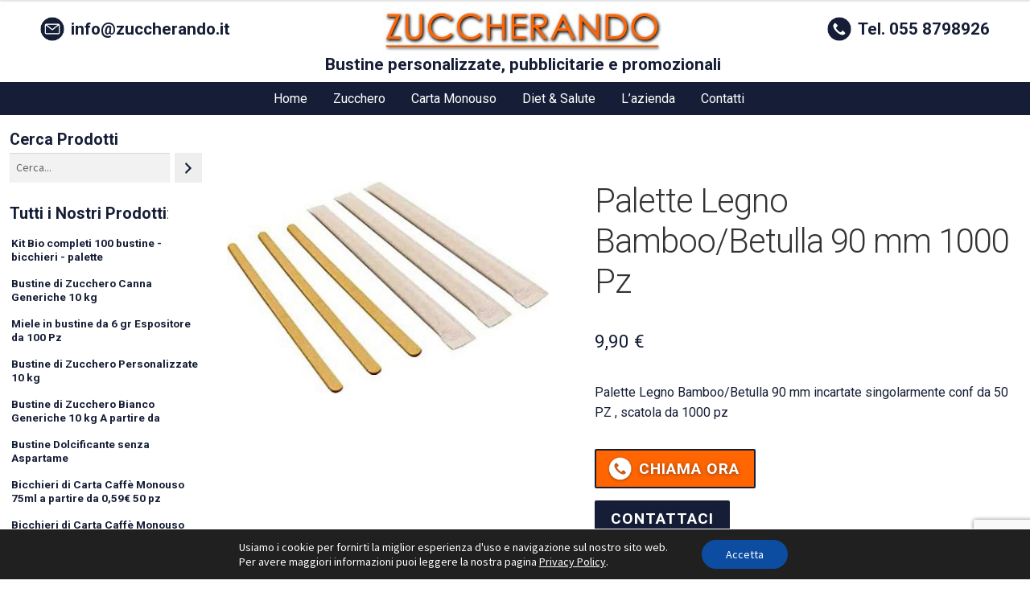

--- FILE ---
content_type: text/html; charset=UTF-8
request_url: https://zuccherando.it/prodotto/palette-legno-bamboo-betulla/
body_size: 113808
content:
<!doctype html>
<html lang="it-IT">
<head>
<meta charset="UTF-8">
<meta name="viewport" content="width=device-width, initial-scale=1">
<link rel="profile" href="http://gmpg.org/xfn/11">
<link rel="pingback" href="https://zuccherando.it/xmlrpc.php">

<meta name='robots' content='index, follow, max-image-preview:large, max-snippet:-1, max-video-preview:-1' />

<!-- Google Tag Manager for WordPress by gtm4wp.com -->
<script data-cfasync="false" data-pagespeed-no-defer type="text/javascript">//<![CDATA[
	var gtm4wp_datalayer_name = "dataLayer";
	var dataLayer = dataLayer || [];
	const gtm4wp_use_sku_instead        = 0;
	const gtm4wp_id_prefix              = '';
	const gtm4wp_remarketing            = false;
	const gtm4wp_eec                    = 1;
	const gtm4wp_classicec              = false;
	const gtm4wp_currency               = 'EUR';
	const gtm4wp_product_per_impression = 0;
	const gtm4wp_needs_shipping_address = false;
	const gtm4wp_business_vertical      = 'retail';
	const gtm4wp_business_vertical_id   = 'id';
//]]>
</script>
<!-- End Google Tag Manager for WordPress by gtm4wp.com --><script type="text/javascript">
const gtm4wp_is_safari = /^((?!chrome|android).)*safari/i.test(navigator.userAgent);
if ( gtm4wp_is_safari ) {
	window.addEventListener('pageshow', function(event) {
		if ( event.persisted ) {
			// if Safari loads the page from cache usually by navigating with the back button
			// it creates issues with product list click tracking
			// therefore GTM4WP forces the page reload in this browser
			window.location.reload();
		}
	});
}
</script>
	<!-- This site is optimized with the Yoast SEO plugin v23.5 - https://yoast.com/wordpress/plugins/seo/ -->
	<title>Palette Legno Bamboo/Betulla 90 mm 1000 Pz - Zuccherando</title>
	<meta name="description" content="Palette Legno Bamboo/Betulla 90 mm incartate singolarmente conf da 50 PZ , scatola da 1000 pz" />
	<link rel="canonical" href="https://zuccherando.it/prodotto/palette-legno-bamboo-betulla/" />
	<meta property="og:locale" content="it_IT" />
	<meta property="og:type" content="article" />
	<meta property="og:title" content="Palette Legno Bamboo/Betulla 90 mm 1000 Pz - Zuccherando" />
	<meta property="og:description" content="Palette Legno Bamboo/Betulla 90 mm incartate singolarmente conf da 50 PZ , scatola da 1000 pz" />
	<meta property="og:url" content="https://zuccherando.it/prodotto/palette-legno-bamboo-betulla/" />
	<meta property="og:site_name" content="Zuccherando" />
	<meta property="article:modified_time" content="2022-01-14T12:34:13+00:00" />
	<meta property="og:image" content="https://zuccherando.it/wp-content/uploads/2022/01/511T-JJ4XuL._AC_SX466_.jpg" />
	<meta property="og:image:width" content="466" />
	<meta property="og:image:height" content="308" />
	<meta property="og:image:type" content="image/jpeg" />
	<meta name="twitter:card" content="summary_large_image" />
	<script type="application/ld+json" class="yoast-schema-graph">{"@context":"https://schema.org","@graph":[{"@type":"WebPage","@id":"https://zuccherando.it/prodotto/palette-legno-bamboo-betulla/","url":"https://zuccherando.it/prodotto/palette-legno-bamboo-betulla/","name":"Palette Legno Bamboo/Betulla 90 mm 1000 Pz - Zuccherando","isPartOf":{"@id":"https://zuccherando.it/#website"},"primaryImageOfPage":{"@id":"https://zuccherando.it/prodotto/palette-legno-bamboo-betulla/#primaryimage"},"image":{"@id":"https://zuccherando.it/prodotto/palette-legno-bamboo-betulla/#primaryimage"},"thumbnailUrl":"https://zuccherando.it/wp-content/uploads/2022/01/511T-JJ4XuL._AC_SX466_.jpg","datePublished":"2022-01-03T13:43:08+00:00","dateModified":"2022-01-14T12:34:13+00:00","description":"Palette Legno Bamboo/Betulla 90 mm incartate singolarmente conf da 50 PZ , scatola da 1000 pz","breadcrumb":{"@id":"https://zuccherando.it/prodotto/palette-legno-bamboo-betulla/#breadcrumb"},"inLanguage":"it-IT","potentialAction":[{"@type":"ReadAction","target":["https://zuccherando.it/prodotto/palette-legno-bamboo-betulla/"]}]},{"@type":"ImageObject","inLanguage":"it-IT","@id":"https://zuccherando.it/prodotto/palette-legno-bamboo-betulla/#primaryimage","url":"https://zuccherando.it/wp-content/uploads/2022/01/511T-JJ4XuL._AC_SX466_.jpg","contentUrl":"https://zuccherando.it/wp-content/uploads/2022/01/511T-JJ4XuL._AC_SX466_.jpg","width":466,"height":308,"caption":"Prodotti Zuccherando - Palette Legno Bamboo/Betulla"},{"@type":"BreadcrumbList","@id":"https://zuccherando.it/prodotto/palette-legno-bamboo-betulla/#breadcrumb","itemListElement":[{"@type":"ListItem","position":1,"name":"Home","item":"https://zuccherando.it/"},{"@type":"ListItem","position":2,"name":"Prodotti","item":"https://zuccherando.it/shop/"},{"@type":"ListItem","position":3,"name":"Palette Legno Bamboo/Betulla 90 mm 1000 Pz"}]},{"@type":"WebSite","@id":"https://zuccherando.it/#website","url":"https://zuccherando.it/","name":"Zuccherando","description":"Bustine personalizzate, pubblicitarie e promozionali","publisher":{"@id":"https://zuccherando.it/#organization"},"potentialAction":[{"@type":"SearchAction","target":{"@type":"EntryPoint","urlTemplate":"https://zuccherando.it/?s={search_term_string}"},"query-input":{"@type":"PropertyValueSpecification","valueRequired":true,"valueName":"search_term_string"}}],"inLanguage":"it-IT"},{"@type":"Organization","@id":"https://zuccherando.it/#organization","name":"Zuccherando","url":"https://zuccherando.it/","logo":{"@type":"ImageObject","inLanguage":"it-IT","@id":"https://zuccherando.it/#/schema/logo/image/","url":"https://zuccherando.it/wp-content/uploads/2021/11/cropped-Zuccherando-Logo.jpg","contentUrl":"https://zuccherando.it/wp-content/uploads/2021/11/cropped-Zuccherando-Logo.jpg","width":588,"height":101,"caption":"Zuccherando"},"image":{"@id":"https://zuccherando.it/#/schema/logo/image/"}}]}</script>
	<!-- / Yoast SEO plugin. -->


<link rel='dns-prefetch' href='//www.google.com' />
<link rel='dns-prefetch' href='//fonts.googleapis.com' />
<link rel="alternate" type="application/rss+xml" title="Zuccherando &raquo; Feed" href="https://zuccherando.it/feed/" />
<link rel="alternate" type="application/rss+xml" title="Zuccherando &raquo; Feed dei commenti" href="https://zuccherando.it/comments/feed/" />
<script>
window._wpemojiSettings = {"baseUrl":"https:\/\/s.w.org\/images\/core\/emoji\/14.0.0\/72x72\/","ext":".png","svgUrl":"https:\/\/s.w.org\/images\/core\/emoji\/14.0.0\/svg\/","svgExt":".svg","source":{"concatemoji":"https:\/\/zuccherando.it\/wp-includes\/js\/wp-emoji-release.min.js?ver=6.4.7"}};
/*! This file is auto-generated */
!function(i,n){var o,s,e;function c(e){try{var t={supportTests:e,timestamp:(new Date).valueOf()};sessionStorage.setItem(o,JSON.stringify(t))}catch(e){}}function p(e,t,n){e.clearRect(0,0,e.canvas.width,e.canvas.height),e.fillText(t,0,0);var t=new Uint32Array(e.getImageData(0,0,e.canvas.width,e.canvas.height).data),r=(e.clearRect(0,0,e.canvas.width,e.canvas.height),e.fillText(n,0,0),new Uint32Array(e.getImageData(0,0,e.canvas.width,e.canvas.height).data));return t.every(function(e,t){return e===r[t]})}function u(e,t,n){switch(t){case"flag":return n(e,"\ud83c\udff3\ufe0f\u200d\u26a7\ufe0f","\ud83c\udff3\ufe0f\u200b\u26a7\ufe0f")?!1:!n(e,"\ud83c\uddfa\ud83c\uddf3","\ud83c\uddfa\u200b\ud83c\uddf3")&&!n(e,"\ud83c\udff4\udb40\udc67\udb40\udc62\udb40\udc65\udb40\udc6e\udb40\udc67\udb40\udc7f","\ud83c\udff4\u200b\udb40\udc67\u200b\udb40\udc62\u200b\udb40\udc65\u200b\udb40\udc6e\u200b\udb40\udc67\u200b\udb40\udc7f");case"emoji":return!n(e,"\ud83e\udef1\ud83c\udffb\u200d\ud83e\udef2\ud83c\udfff","\ud83e\udef1\ud83c\udffb\u200b\ud83e\udef2\ud83c\udfff")}return!1}function f(e,t,n){var r="undefined"!=typeof WorkerGlobalScope&&self instanceof WorkerGlobalScope?new OffscreenCanvas(300,150):i.createElement("canvas"),a=r.getContext("2d",{willReadFrequently:!0}),o=(a.textBaseline="top",a.font="600 32px Arial",{});return e.forEach(function(e){o[e]=t(a,e,n)}),o}function t(e){var t=i.createElement("script");t.src=e,t.defer=!0,i.head.appendChild(t)}"undefined"!=typeof Promise&&(o="wpEmojiSettingsSupports",s=["flag","emoji"],n.supports={everything:!0,everythingExceptFlag:!0},e=new Promise(function(e){i.addEventListener("DOMContentLoaded",e,{once:!0})}),new Promise(function(t){var n=function(){try{var e=JSON.parse(sessionStorage.getItem(o));if("object"==typeof e&&"number"==typeof e.timestamp&&(new Date).valueOf()<e.timestamp+604800&&"object"==typeof e.supportTests)return e.supportTests}catch(e){}return null}();if(!n){if("undefined"!=typeof Worker&&"undefined"!=typeof OffscreenCanvas&&"undefined"!=typeof URL&&URL.createObjectURL&&"undefined"!=typeof Blob)try{var e="postMessage("+f.toString()+"("+[JSON.stringify(s),u.toString(),p.toString()].join(",")+"));",r=new Blob([e],{type:"text/javascript"}),a=new Worker(URL.createObjectURL(r),{name:"wpTestEmojiSupports"});return void(a.onmessage=function(e){c(n=e.data),a.terminate(),t(n)})}catch(e){}c(n=f(s,u,p))}t(n)}).then(function(e){for(var t in e)n.supports[t]=e[t],n.supports.everything=n.supports.everything&&n.supports[t],"flag"!==t&&(n.supports.everythingExceptFlag=n.supports.everythingExceptFlag&&n.supports[t]);n.supports.everythingExceptFlag=n.supports.everythingExceptFlag&&!n.supports.flag,n.DOMReady=!1,n.readyCallback=function(){n.DOMReady=!0}}).then(function(){return e}).then(function(){var e;n.supports.everything||(n.readyCallback(),(e=n.source||{}).concatemoji?t(e.concatemoji):e.wpemoji&&e.twemoji&&(t(e.twemoji),t(e.wpemoji)))}))}((window,document),window._wpemojiSettings);
</script>
<style id='wp-emoji-styles-inline-css'>

	img.wp-smiley, img.emoji {
		display: inline !important;
		border: none !important;
		box-shadow: none !important;
		height: 1em !important;
		width: 1em !important;
		margin: 0 0.07em !important;
		vertical-align: -0.1em !important;
		background: none !important;
		padding: 0 !important;
	}
</style>
<link rel='stylesheet' id='wp-block-library-css' href='https://zuccherando.it/wp-includes/css/dist/block-library/style.min.css?ver=6.4.7' media='all' />
<style id='wp-block-library-theme-inline-css'>
.wp-block-audio figcaption{color:#555;font-size:13px;text-align:center}.is-dark-theme .wp-block-audio figcaption{color:hsla(0,0%,100%,.65)}.wp-block-audio{margin:0 0 1em}.wp-block-code{border:1px solid #ccc;border-radius:4px;font-family:Menlo,Consolas,monaco,monospace;padding:.8em 1em}.wp-block-embed figcaption{color:#555;font-size:13px;text-align:center}.is-dark-theme .wp-block-embed figcaption{color:hsla(0,0%,100%,.65)}.wp-block-embed{margin:0 0 1em}.blocks-gallery-caption{color:#555;font-size:13px;text-align:center}.is-dark-theme .blocks-gallery-caption{color:hsla(0,0%,100%,.65)}.wp-block-image figcaption{color:#555;font-size:13px;text-align:center}.is-dark-theme .wp-block-image figcaption{color:hsla(0,0%,100%,.65)}.wp-block-image{margin:0 0 1em}.wp-block-pullquote{border-bottom:4px solid;border-top:4px solid;color:currentColor;margin-bottom:1.75em}.wp-block-pullquote cite,.wp-block-pullquote footer,.wp-block-pullquote__citation{color:currentColor;font-size:.8125em;font-style:normal;text-transform:uppercase}.wp-block-quote{border-left:.25em solid;margin:0 0 1.75em;padding-left:1em}.wp-block-quote cite,.wp-block-quote footer{color:currentColor;font-size:.8125em;font-style:normal;position:relative}.wp-block-quote.has-text-align-right{border-left:none;border-right:.25em solid;padding-left:0;padding-right:1em}.wp-block-quote.has-text-align-center{border:none;padding-left:0}.wp-block-quote.is-large,.wp-block-quote.is-style-large,.wp-block-quote.is-style-plain{border:none}.wp-block-search .wp-block-search__label{font-weight:700}.wp-block-search__button{border:1px solid #ccc;padding:.375em .625em}:where(.wp-block-group.has-background){padding:1.25em 2.375em}.wp-block-separator.has-css-opacity{opacity:.4}.wp-block-separator{border:none;border-bottom:2px solid;margin-left:auto;margin-right:auto}.wp-block-separator.has-alpha-channel-opacity{opacity:1}.wp-block-separator:not(.is-style-wide):not(.is-style-dots){width:100px}.wp-block-separator.has-background:not(.is-style-dots){border-bottom:none;height:1px}.wp-block-separator.has-background:not(.is-style-wide):not(.is-style-dots){height:2px}.wp-block-table{margin:0 0 1em}.wp-block-table td,.wp-block-table th{word-break:normal}.wp-block-table figcaption{color:#555;font-size:13px;text-align:center}.is-dark-theme .wp-block-table figcaption{color:hsla(0,0%,100%,.65)}.wp-block-video figcaption{color:#555;font-size:13px;text-align:center}.is-dark-theme .wp-block-video figcaption{color:hsla(0,0%,100%,.65)}.wp-block-video{margin:0 0 1em}.wp-block-template-part.has-background{margin-bottom:0;margin-top:0;padding:1.25em 2.375em}
</style>
<link rel='stylesheet' id='wc-blocks-vendors-style-css' href='https://zuccherando.it/wp-content/plugins/woocommerce/packages/woocommerce-blocks/build/wc-blocks-vendors-style.css?ver=6.3.3' media='all' />
<link rel='stylesheet' id='wc-blocks-style-css' href='https://zuccherando.it/wp-content/plugins/woocommerce/packages/woocommerce-blocks/build/wc-blocks-style.css?ver=6.3.3' media='all' />
<link rel='stylesheet' id='storefront-gutenberg-blocks-css' href='https://zuccherando.it/wp-content/themes/storefront/assets/css/base/gutenberg-blocks.css?ver=3.9.1' media='all' />
<style id='storefront-gutenberg-blocks-inline-css'>

				.wp-block-button__link:not(.has-text-color) {
					color: #333333;
				}

				.wp-block-button__link:not(.has-text-color):hover,
				.wp-block-button__link:not(.has-text-color):focus,
				.wp-block-button__link:not(.has-text-color):active {
					color: #333333;
				}

				.wp-block-button__link:not(.has-background) {
					background-color: #eeeeee;
				}

				.wp-block-button__link:not(.has-background):hover,
				.wp-block-button__link:not(.has-background):focus,
				.wp-block-button__link:not(.has-background):active {
					border-color: #d5d5d5;
					background-color: #d5d5d5;
				}

				.wp-block-quote footer,
				.wp-block-quote cite,
				.wp-block-quote__citation {
					color: #6d6d6d;
				}

				.wp-block-pullquote cite,
				.wp-block-pullquote footer,
				.wp-block-pullquote__citation {
					color: #6d6d6d;
				}

				.wp-block-image figcaption {
					color: #6d6d6d;
				}

				.wp-block-separator.is-style-dots::before {
					color: #333333;
				}

				.wp-block-file a.wp-block-file__button {
					color: #333333;
					background-color: #eeeeee;
					border-color: #eeeeee;
				}

				.wp-block-file a.wp-block-file__button:hover,
				.wp-block-file a.wp-block-file__button:focus,
				.wp-block-file a.wp-block-file__button:active {
					color: #333333;
					background-color: #d5d5d5;
				}

				.wp-block-code,
				.wp-block-preformatted pre {
					color: #6d6d6d;
				}

				.wp-block-table:not( .has-background ):not( .is-style-stripes ) tbody tr:nth-child(2n) td {
					background-color: #fdfdfd;
				}

				.wp-block-cover .wp-block-cover__inner-container h1:not(.has-text-color),
				.wp-block-cover .wp-block-cover__inner-container h2:not(.has-text-color),
				.wp-block-cover .wp-block-cover__inner-container h3:not(.has-text-color),
				.wp-block-cover .wp-block-cover__inner-container h4:not(.has-text-color),
				.wp-block-cover .wp-block-cover__inner-container h5:not(.has-text-color),
				.wp-block-cover .wp-block-cover__inner-container h6:not(.has-text-color) {
					color: #000000;
				}

				.wc-block-components-price-slider__range-input-progress,
				.rtl .wc-block-components-price-slider__range-input-progress {
					--range-color: #7f54b3;
				}

				/* Target only IE11 */
				@media all and (-ms-high-contrast: none), (-ms-high-contrast: active) {
					.wc-block-components-price-slider__range-input-progress {
						background: #7f54b3;
					}
				}

				.wc-block-components-button:not(.is-link) {
					background-color: #333333;
					color: #ffffff;
				}

				.wc-block-components-button:not(.is-link):hover,
				.wc-block-components-button:not(.is-link):focus,
				.wc-block-components-button:not(.is-link):active {
					background-color: #1a1a1a;
					color: #ffffff;
				}

				.wc-block-components-button:not(.is-link):disabled {
					background-color: #333333;
					color: #ffffff;
				}

				.wc-block-cart__submit-container {
					background-color: #ffffff;
				}

				.wc-block-cart__submit-container::before {
					color: rgba(220,220,220,0.5);
				}

				.wc-block-components-order-summary-item__quantity {
					background-color: #ffffff;
					border-color: #6d6d6d;
					box-shadow: 0 0 0 2px #ffffff;
					color: #6d6d6d;
				}
			
</style>
<style id='classic-theme-styles-inline-css'>
/*! This file is auto-generated */
.wp-block-button__link{color:#fff;background-color:#32373c;border-radius:9999px;box-shadow:none;text-decoration:none;padding:calc(.667em + 2px) calc(1.333em + 2px);font-size:1.125em}.wp-block-file__button{background:#32373c;color:#fff;text-decoration:none}
</style>
<style id='global-styles-inline-css'>
body{--wp--preset--color--black: #000000;--wp--preset--color--cyan-bluish-gray: #abb8c3;--wp--preset--color--white: #ffffff;--wp--preset--color--pale-pink: #f78da7;--wp--preset--color--vivid-red: #cf2e2e;--wp--preset--color--luminous-vivid-orange: #ff6900;--wp--preset--color--luminous-vivid-amber: #fcb900;--wp--preset--color--light-green-cyan: #7bdcb5;--wp--preset--color--vivid-green-cyan: #00d084;--wp--preset--color--pale-cyan-blue: #8ed1fc;--wp--preset--color--vivid-cyan-blue: #0693e3;--wp--preset--color--vivid-purple: #9b51e0;--wp--preset--gradient--vivid-cyan-blue-to-vivid-purple: linear-gradient(135deg,rgba(6,147,227,1) 0%,rgb(155,81,224) 100%);--wp--preset--gradient--light-green-cyan-to-vivid-green-cyan: linear-gradient(135deg,rgb(122,220,180) 0%,rgb(0,208,130) 100%);--wp--preset--gradient--luminous-vivid-amber-to-luminous-vivid-orange: linear-gradient(135deg,rgba(252,185,0,1) 0%,rgba(255,105,0,1) 100%);--wp--preset--gradient--luminous-vivid-orange-to-vivid-red: linear-gradient(135deg,rgba(255,105,0,1) 0%,rgb(207,46,46) 100%);--wp--preset--gradient--very-light-gray-to-cyan-bluish-gray: linear-gradient(135deg,rgb(238,238,238) 0%,rgb(169,184,195) 100%);--wp--preset--gradient--cool-to-warm-spectrum: linear-gradient(135deg,rgb(74,234,220) 0%,rgb(151,120,209) 20%,rgb(207,42,186) 40%,rgb(238,44,130) 60%,rgb(251,105,98) 80%,rgb(254,248,76) 100%);--wp--preset--gradient--blush-light-purple: linear-gradient(135deg,rgb(255,206,236) 0%,rgb(152,150,240) 100%);--wp--preset--gradient--blush-bordeaux: linear-gradient(135deg,rgb(254,205,165) 0%,rgb(254,45,45) 50%,rgb(107,0,62) 100%);--wp--preset--gradient--luminous-dusk: linear-gradient(135deg,rgb(255,203,112) 0%,rgb(199,81,192) 50%,rgb(65,88,208) 100%);--wp--preset--gradient--pale-ocean: linear-gradient(135deg,rgb(255,245,203) 0%,rgb(182,227,212) 50%,rgb(51,167,181) 100%);--wp--preset--gradient--electric-grass: linear-gradient(135deg,rgb(202,248,128) 0%,rgb(113,206,126) 100%);--wp--preset--gradient--midnight: linear-gradient(135deg,rgb(2,3,129) 0%,rgb(40,116,252) 100%);--wp--preset--font-size--small: 14px;--wp--preset--font-size--medium: 23px;--wp--preset--font-size--large: 26px;--wp--preset--font-size--x-large: 42px;--wp--preset--font-size--normal: 16px;--wp--preset--font-size--huge: 37px;--wp--preset--spacing--20: 0.44rem;--wp--preset--spacing--30: 0.67rem;--wp--preset--spacing--40: 1rem;--wp--preset--spacing--50: 1.5rem;--wp--preset--spacing--60: 2.25rem;--wp--preset--spacing--70: 3.38rem;--wp--preset--spacing--80: 5.06rem;--wp--preset--shadow--natural: 6px 6px 9px rgba(0, 0, 0, 0.2);--wp--preset--shadow--deep: 12px 12px 50px rgba(0, 0, 0, 0.4);--wp--preset--shadow--sharp: 6px 6px 0px rgba(0, 0, 0, 0.2);--wp--preset--shadow--outlined: 6px 6px 0px -3px rgba(255, 255, 255, 1), 6px 6px rgba(0, 0, 0, 1);--wp--preset--shadow--crisp: 6px 6px 0px rgba(0, 0, 0, 1);}:where(.is-layout-flex){gap: 0.5em;}:where(.is-layout-grid){gap: 0.5em;}body .is-layout-flow > .alignleft{float: left;margin-inline-start: 0;margin-inline-end: 2em;}body .is-layout-flow > .alignright{float: right;margin-inline-start: 2em;margin-inline-end: 0;}body .is-layout-flow > .aligncenter{margin-left: auto !important;margin-right: auto !important;}body .is-layout-constrained > .alignleft{float: left;margin-inline-start: 0;margin-inline-end: 2em;}body .is-layout-constrained > .alignright{float: right;margin-inline-start: 2em;margin-inline-end: 0;}body .is-layout-constrained > .aligncenter{margin-left: auto !important;margin-right: auto !important;}body .is-layout-constrained > :where(:not(.alignleft):not(.alignright):not(.alignfull)){max-width: var(--wp--style--global--content-size);margin-left: auto !important;margin-right: auto !important;}body .is-layout-constrained > .alignwide{max-width: var(--wp--style--global--wide-size);}body .is-layout-flex{display: flex;}body .is-layout-flex{flex-wrap: wrap;align-items: center;}body .is-layout-flex > *{margin: 0;}body .is-layout-grid{display: grid;}body .is-layout-grid > *{margin: 0;}:where(.wp-block-columns.is-layout-flex){gap: 2em;}:where(.wp-block-columns.is-layout-grid){gap: 2em;}:where(.wp-block-post-template.is-layout-flex){gap: 1.25em;}:where(.wp-block-post-template.is-layout-grid){gap: 1.25em;}.has-black-color{color: var(--wp--preset--color--black) !important;}.has-cyan-bluish-gray-color{color: var(--wp--preset--color--cyan-bluish-gray) !important;}.has-white-color{color: var(--wp--preset--color--white) !important;}.has-pale-pink-color{color: var(--wp--preset--color--pale-pink) !important;}.has-vivid-red-color{color: var(--wp--preset--color--vivid-red) !important;}.has-luminous-vivid-orange-color{color: var(--wp--preset--color--luminous-vivid-orange) !important;}.has-luminous-vivid-amber-color{color: var(--wp--preset--color--luminous-vivid-amber) !important;}.has-light-green-cyan-color{color: var(--wp--preset--color--light-green-cyan) !important;}.has-vivid-green-cyan-color{color: var(--wp--preset--color--vivid-green-cyan) !important;}.has-pale-cyan-blue-color{color: var(--wp--preset--color--pale-cyan-blue) !important;}.has-vivid-cyan-blue-color{color: var(--wp--preset--color--vivid-cyan-blue) !important;}.has-vivid-purple-color{color: var(--wp--preset--color--vivid-purple) !important;}.has-black-background-color{background-color: var(--wp--preset--color--black) !important;}.has-cyan-bluish-gray-background-color{background-color: var(--wp--preset--color--cyan-bluish-gray) !important;}.has-white-background-color{background-color: var(--wp--preset--color--white) !important;}.has-pale-pink-background-color{background-color: var(--wp--preset--color--pale-pink) !important;}.has-vivid-red-background-color{background-color: var(--wp--preset--color--vivid-red) !important;}.has-luminous-vivid-orange-background-color{background-color: var(--wp--preset--color--luminous-vivid-orange) !important;}.has-luminous-vivid-amber-background-color{background-color: var(--wp--preset--color--luminous-vivid-amber) !important;}.has-light-green-cyan-background-color{background-color: var(--wp--preset--color--light-green-cyan) !important;}.has-vivid-green-cyan-background-color{background-color: var(--wp--preset--color--vivid-green-cyan) !important;}.has-pale-cyan-blue-background-color{background-color: var(--wp--preset--color--pale-cyan-blue) !important;}.has-vivid-cyan-blue-background-color{background-color: var(--wp--preset--color--vivid-cyan-blue) !important;}.has-vivid-purple-background-color{background-color: var(--wp--preset--color--vivid-purple) !important;}.has-black-border-color{border-color: var(--wp--preset--color--black) !important;}.has-cyan-bluish-gray-border-color{border-color: var(--wp--preset--color--cyan-bluish-gray) !important;}.has-white-border-color{border-color: var(--wp--preset--color--white) !important;}.has-pale-pink-border-color{border-color: var(--wp--preset--color--pale-pink) !important;}.has-vivid-red-border-color{border-color: var(--wp--preset--color--vivid-red) !important;}.has-luminous-vivid-orange-border-color{border-color: var(--wp--preset--color--luminous-vivid-orange) !important;}.has-luminous-vivid-amber-border-color{border-color: var(--wp--preset--color--luminous-vivid-amber) !important;}.has-light-green-cyan-border-color{border-color: var(--wp--preset--color--light-green-cyan) !important;}.has-vivid-green-cyan-border-color{border-color: var(--wp--preset--color--vivid-green-cyan) !important;}.has-pale-cyan-blue-border-color{border-color: var(--wp--preset--color--pale-cyan-blue) !important;}.has-vivid-cyan-blue-border-color{border-color: var(--wp--preset--color--vivid-cyan-blue) !important;}.has-vivid-purple-border-color{border-color: var(--wp--preset--color--vivid-purple) !important;}.has-vivid-cyan-blue-to-vivid-purple-gradient-background{background: var(--wp--preset--gradient--vivid-cyan-blue-to-vivid-purple) !important;}.has-light-green-cyan-to-vivid-green-cyan-gradient-background{background: var(--wp--preset--gradient--light-green-cyan-to-vivid-green-cyan) !important;}.has-luminous-vivid-amber-to-luminous-vivid-orange-gradient-background{background: var(--wp--preset--gradient--luminous-vivid-amber-to-luminous-vivid-orange) !important;}.has-luminous-vivid-orange-to-vivid-red-gradient-background{background: var(--wp--preset--gradient--luminous-vivid-orange-to-vivid-red) !important;}.has-very-light-gray-to-cyan-bluish-gray-gradient-background{background: var(--wp--preset--gradient--very-light-gray-to-cyan-bluish-gray) !important;}.has-cool-to-warm-spectrum-gradient-background{background: var(--wp--preset--gradient--cool-to-warm-spectrum) !important;}.has-blush-light-purple-gradient-background{background: var(--wp--preset--gradient--blush-light-purple) !important;}.has-blush-bordeaux-gradient-background{background: var(--wp--preset--gradient--blush-bordeaux) !important;}.has-luminous-dusk-gradient-background{background: var(--wp--preset--gradient--luminous-dusk) !important;}.has-pale-ocean-gradient-background{background: var(--wp--preset--gradient--pale-ocean) !important;}.has-electric-grass-gradient-background{background: var(--wp--preset--gradient--electric-grass) !important;}.has-midnight-gradient-background{background: var(--wp--preset--gradient--midnight) !important;}.has-small-font-size{font-size: var(--wp--preset--font-size--small) !important;}.has-medium-font-size{font-size: var(--wp--preset--font-size--medium) !important;}.has-large-font-size{font-size: var(--wp--preset--font-size--large) !important;}.has-x-large-font-size{font-size: var(--wp--preset--font-size--x-large) !important;}
.wp-block-navigation a:where(:not(.wp-element-button)){color: inherit;}
:where(.wp-block-post-template.is-layout-flex){gap: 1.25em;}:where(.wp-block-post-template.is-layout-grid){gap: 1.25em;}
:where(.wp-block-columns.is-layout-flex){gap: 2em;}:where(.wp-block-columns.is-layout-grid){gap: 2em;}
.wp-block-pullquote{font-size: 1.5em;line-height: 1.6;}
</style>
<link rel='stylesheet' id='contact-form-7-css' href='https://zuccherando.it/wp-content/plugins/contact-form-7/includes/css/styles.css?ver=5.5.3' media='all' />
<link rel='stylesheet' id='photoswipe-css' href='https://zuccherando.it/wp-content/plugins/woocommerce/assets/css/photoswipe/photoswipe.min.css?ver=6.0.0' media='all' />
<link rel='stylesheet' id='photoswipe-default-skin-css' href='https://zuccherando.it/wp-content/plugins/woocommerce/assets/css/photoswipe/default-skin/default-skin.min.css?ver=6.0.0' media='all' />
<style id='woocommerce-inline-inline-css'>
.woocommerce form .form-row .required { visibility: visible; }
</style>
<link rel='stylesheet' id='wcz-frontend-css' href='https://zuccherando.it/wp-content/plugins/woocustomizer/assets/css/frontend.css?ver=2.3.6' media='all' />
<link rel='stylesheet' id='storefront-style-css' href='https://zuccherando.it/wp-content/themes/storefront/style.css?ver=3.9.1' media='all' />
<style id='storefront-style-inline-css'>

			.main-navigation ul li a,
			.site-title a,
			ul.menu li a,
			.site-branding h1 a,
			button.menu-toggle,
			button.menu-toggle:hover,
			.handheld-navigation .dropdown-toggle {
				color: #333333;
			}

			button.menu-toggle,
			button.menu-toggle:hover {
				border-color: #333333;
			}

			.main-navigation ul li a:hover,
			.main-navigation ul li:hover > a,
			.site-title a:hover,
			.site-header ul.menu li.current-menu-item > a {
				color: #747474;
			}

			table:not( .has-background ) th {
				background-color: #f8f8f8;
			}

			table:not( .has-background ) tbody td {
				background-color: #fdfdfd;
			}

			table:not( .has-background ) tbody tr:nth-child(2n) td,
			fieldset,
			fieldset legend {
				background-color: #fbfbfb;
			}

			.site-header,
			.secondary-navigation ul ul,
			.main-navigation ul.menu > li.menu-item-has-children:after,
			.secondary-navigation ul.menu ul,
			.storefront-handheld-footer-bar,
			.storefront-handheld-footer-bar ul li > a,
			.storefront-handheld-footer-bar ul li.search .site-search,
			button.menu-toggle,
			button.menu-toggle:hover {
				background-color: #ffffff;
			}

			p.site-description,
			.site-header,
			.storefront-handheld-footer-bar {
				color: #404040;
			}

			button.menu-toggle:after,
			button.menu-toggle:before,
			button.menu-toggle span:before {
				background-color: #333333;
			}

			h1, h2, h3, h4, h5, h6, .wc-block-grid__product-title {
				color: #333333;
			}

			.widget h1 {
				border-bottom-color: #333333;
			}

			body,
			.secondary-navigation a {
				color: #6d6d6d;
			}

			.widget-area .widget a,
			.hentry .entry-header .posted-on a,
			.hentry .entry-header .post-author a,
			.hentry .entry-header .post-comments a,
			.hentry .entry-header .byline a {
				color: #727272;
			}

			a {
				color: #7f54b3;
			}

			a:focus,
			button:focus,
			.button.alt:focus,
			input:focus,
			textarea:focus,
			input[type="button"]:focus,
			input[type="reset"]:focus,
			input[type="submit"]:focus,
			input[type="email"]:focus,
			input[type="tel"]:focus,
			input[type="url"]:focus,
			input[type="password"]:focus,
			input[type="search"]:focus {
				outline-color: #7f54b3;
			}

			button, input[type="button"], input[type="reset"], input[type="submit"], .button, .widget a.button {
				background-color: #eeeeee;
				border-color: #eeeeee;
				color: #333333;
			}

			button:hover, input[type="button"]:hover, input[type="reset"]:hover, input[type="submit"]:hover, .button:hover, .widget a.button:hover {
				background-color: #d5d5d5;
				border-color: #d5d5d5;
				color: #333333;
			}

			button.alt, input[type="button"].alt, input[type="reset"].alt, input[type="submit"].alt, .button.alt, .widget-area .widget a.button.alt {
				background-color: #333333;
				border-color: #333333;
				color: #ffffff;
			}

			button.alt:hover, input[type="button"].alt:hover, input[type="reset"].alt:hover, input[type="submit"].alt:hover, .button.alt:hover, .widget-area .widget a.button.alt:hover {
				background-color: #1a1a1a;
				border-color: #1a1a1a;
				color: #ffffff;
			}

			.pagination .page-numbers li .page-numbers.current {
				background-color: #e6e6e6;
				color: #636363;
			}

			#comments .comment-list .comment-content .comment-text {
				background-color: #f8f8f8;
			}

			.site-footer {
				background-color: #f0f0f0;
				color: #6d6d6d;
			}

			.site-footer a:not(.button):not(.components-button) {
				color: #333333;
			}

			.site-footer .storefront-handheld-footer-bar a:not(.button):not(.components-button) {
				color: #333333;
			}

			.site-footer h1, .site-footer h2, .site-footer h3, .site-footer h4, .site-footer h5, .site-footer h6, .site-footer .widget .widget-title, .site-footer .widget .widgettitle {
				color: #333333;
			}

			.page-template-template-homepage.has-post-thumbnail .type-page.has-post-thumbnail .entry-title {
				color: #000000;
			}

			.page-template-template-homepage.has-post-thumbnail .type-page.has-post-thumbnail .entry-content {
				color: #000000;
			}

			@media screen and ( min-width: 768px ) {
				.secondary-navigation ul.menu a:hover {
					color: #595959;
				}

				.secondary-navigation ul.menu a {
					color: #404040;
				}

				.main-navigation ul.menu ul.sub-menu,
				.main-navigation ul.nav-menu ul.children {
					background-color: #f0f0f0;
				}

				.site-header {
					border-bottom-color: #f0f0f0;
				}
			}
</style>
<link rel='stylesheet' id='storefront-icons-css' href='https://zuccherando.it/wp-content/themes/storefront/assets/css/base/icons.css?ver=3.9.1' media='all' />
<link rel='stylesheet' id='storefront-fonts-css' href='https://fonts.googleapis.com/css?family=Source+Sans+Pro%3A400%2C300%2C300italic%2C400italic%2C600%2C700%2C900&#038;subset=latin%2Clatin-ext&#038;ver=3.9.1' media='all' />
<link rel='stylesheet' id='storefront-jetpack-widgets-css' href='https://zuccherando.it/wp-content/themes/storefront/assets/css/jetpack/widgets.css?ver=3.9.1' media='all' />
<link rel='stylesheet' id='wc-custom-add-to-cart-css' href='https://zuccherando.it/wp-content/plugins/woo-custom-add-to-cart-button/assets/css/wc-custom-add-to-cart.min.css?ver=1.1.2' media='all' />
<style id='wcz-customizer-custom-css-inline-css'>
body.post-type-archive-product .woocommerce-breadcrumb{display:none !important;}body.post-type-archive-product header.woocommerce-products-header .woocommerce-products-header__title{display:none !important;}body.woocommerce form.woocommerce-ordering{display:none !important;}body.woocommerce p.woocommerce-result-count{display:none !important;}body.tax-product_cat .woocommerce-breadcrumb,
				body.tax-product_tag .woocommerce-breadcrumb{display:none !important;}body.single-product .product_meta .posted_in{display:none !important;}.single-product section.related.products{display:none !important;}
</style>
<link rel='stylesheet' id='storefront-woocommerce-style-css' href='https://zuccherando.it/wp-content/themes/storefront/assets/css/woocommerce/woocommerce.css?ver=3.9.1' media='all' />
<style id='storefront-woocommerce-style-inline-css'>
@font-face {
				font-family: star;
				src: url(https://zuccherando.it/wp-content/plugins/woocommerce/assets/fonts/star.eot);
				src:
					url(https://zuccherando.it/wp-content/plugins/woocommerce/assets/fonts/star.eot?#iefix) format("embedded-opentype"),
					url(https://zuccherando.it/wp-content/plugins/woocommerce/assets/fonts/star.woff) format("woff"),
					url(https://zuccherando.it/wp-content/plugins/woocommerce/assets/fonts/star.ttf) format("truetype"),
					url(https://zuccherando.it/wp-content/plugins/woocommerce/assets/fonts/star.svg#star) format("svg");
				font-weight: 400;
				font-style: normal;
			}
			@font-face {
				font-family: WooCommerce;
				src: url(https://zuccherando.it/wp-content/plugins/woocommerce/assets/fonts/WooCommerce.eot);
				src:
					url(https://zuccherando.it/wp-content/plugins/woocommerce/assets/fonts/WooCommerce.eot?#iefix) format("embedded-opentype"),
					url(https://zuccherando.it/wp-content/plugins/woocommerce/assets/fonts/WooCommerce.woff) format("woff"),
					url(https://zuccherando.it/wp-content/plugins/woocommerce/assets/fonts/WooCommerce.ttf) format("truetype"),
					url(https://zuccherando.it/wp-content/plugins/woocommerce/assets/fonts/WooCommerce.svg#WooCommerce) format("svg");
				font-weight: 400;
				font-style: normal;
			}

			a.cart-contents,
			.site-header-cart .widget_shopping_cart a {
				color: #333333;
			}

			a.cart-contents:hover,
			.site-header-cart .widget_shopping_cart a:hover,
			.site-header-cart:hover > li > a {
				color: #747474;
			}

			table.cart td.product-remove,
			table.cart td.actions {
				border-top-color: #ffffff;
			}

			.storefront-handheld-footer-bar ul li.cart .count {
				background-color: #333333;
				color: #ffffff;
				border-color: #ffffff;
			}

			.woocommerce-tabs ul.tabs li.active a,
			ul.products li.product .price,
			.onsale,
			.wc-block-grid__product-onsale,
			.widget_search form:before,
			.widget_product_search form:before {
				color: #6d6d6d;
			}

			.woocommerce-breadcrumb a,
			a.woocommerce-review-link,
			.product_meta a {
				color: #727272;
			}

			.wc-block-grid__product-onsale,
			.onsale {
				border-color: #6d6d6d;
			}

			.star-rating span:before,
			.quantity .plus, .quantity .minus,
			p.stars a:hover:after,
			p.stars a:after,
			.star-rating span:before,
			#payment .payment_methods li input[type=radio]:first-child:checked+label:before {
				color: #7f54b3;
			}

			.widget_price_filter .ui-slider .ui-slider-range,
			.widget_price_filter .ui-slider .ui-slider-handle {
				background-color: #7f54b3;
			}

			.order_details {
				background-color: #f8f8f8;
			}

			.order_details > li {
				border-bottom: 1px dotted #e3e3e3;
			}

			.order_details:before,
			.order_details:after {
				background: -webkit-linear-gradient(transparent 0,transparent 0),-webkit-linear-gradient(135deg,#f8f8f8 33.33%,transparent 33.33%),-webkit-linear-gradient(45deg,#f8f8f8 33.33%,transparent 33.33%)
			}

			#order_review {
				background-color: #ffffff;
			}

			#payment .payment_methods > li .payment_box,
			#payment .place-order {
				background-color: #fafafa;
			}

			#payment .payment_methods > li:not(.woocommerce-notice) {
				background-color: #f5f5f5;
			}

			#payment .payment_methods > li:not(.woocommerce-notice):hover {
				background-color: #f0f0f0;
			}

			.woocommerce-pagination .page-numbers li .page-numbers.current {
				background-color: #e6e6e6;
				color: #636363;
			}

			.wc-block-grid__product-onsale,
			.onsale,
			.woocommerce-pagination .page-numbers li .page-numbers:not(.current) {
				color: #6d6d6d;
			}

			p.stars a:before,
			p.stars a:hover~a:before,
			p.stars.selected a.active~a:before {
				color: #6d6d6d;
			}

			p.stars.selected a.active:before,
			p.stars:hover a:before,
			p.stars.selected a:not(.active):before,
			p.stars.selected a.active:before {
				color: #7f54b3;
			}

			.single-product div.product .woocommerce-product-gallery .woocommerce-product-gallery__trigger {
				background-color: #eeeeee;
				color: #333333;
			}

			.single-product div.product .woocommerce-product-gallery .woocommerce-product-gallery__trigger:hover {
				background-color: #d5d5d5;
				border-color: #d5d5d5;
				color: #333333;
			}

			.button.added_to_cart:focus,
			.button.wc-forward:focus {
				outline-color: #7f54b3;
			}

			.added_to_cart,
			.site-header-cart .widget_shopping_cart a.button,
			.wc-block-grid__products .wc-block-grid__product .wp-block-button__link {
				background-color: #eeeeee;
				border-color: #eeeeee;
				color: #333333;
			}

			.added_to_cart:hover,
			.site-header-cart .widget_shopping_cart a.button:hover,
			.wc-block-grid__products .wc-block-grid__product .wp-block-button__link:hover {
				background-color: #d5d5d5;
				border-color: #d5d5d5;
				color: #333333;
			}

			.added_to_cart.alt, .added_to_cart, .widget a.button.checkout {
				background-color: #333333;
				border-color: #333333;
				color: #ffffff;
			}

			.added_to_cart.alt:hover, .added_to_cart:hover, .widget a.button.checkout:hover {
				background-color: #1a1a1a;
				border-color: #1a1a1a;
				color: #ffffff;
			}

			.button.loading {
				color: #eeeeee;
			}

			.button.loading:hover {
				background-color: #eeeeee;
			}

			.button.loading:after {
				color: #333333;
			}

			@media screen and ( min-width: 768px ) {
				.site-header-cart .widget_shopping_cart,
				.site-header .product_list_widget li .quantity {
					color: #404040;
				}

				.site-header-cart .widget_shopping_cart .buttons,
				.site-header-cart .widget_shopping_cart .total {
					background-color: #f5f5f5;
				}

				.site-header-cart .widget_shopping_cart {
					background-color: #f0f0f0;
				}
			}
				.storefront-product-pagination a {
					color: #6d6d6d;
					background-color: #ffffff;
				}
				.storefront-sticky-add-to-cart {
					color: #6d6d6d;
					background-color: #ffffff;
				}

				.storefront-sticky-add-to-cart a:not(.button) {
					color: #333333;
				}
</style>
<link rel='stylesheet' id='storefront-child-style-css' href='https://zuccherando.it/wp-content/themes/storefront-child/style.css?ver=1.2.0' media='all' />
<link rel='stylesheet' id='moove_gdpr_frontend-css' href='https://zuccherando.it/wp-content/plugins/gdpr-cookie-compliance/dist/styles/gdpr-main-nf.css?ver=4.7.2' media='all' />
<style id='moove_gdpr_frontend-inline-css'>
				#moove_gdpr_cookie_modal .moove-gdpr-modal-content .moove-gdpr-tab-main h3.tab-title, 
				#moove_gdpr_cookie_modal .moove-gdpr-modal-content .moove-gdpr-tab-main span.tab-title,
				#moove_gdpr_cookie_modal .moove-gdpr-modal-content .moove-gdpr-modal-left-content #moove-gdpr-menu li a, 
				#moove_gdpr_cookie_modal .moove-gdpr-modal-content .moove-gdpr-modal-left-content #moove-gdpr-menu li button,
				#moove_gdpr_cookie_modal .moove-gdpr-modal-content .moove-gdpr-modal-left-content .moove-gdpr-branding-cnt a,
				#moove_gdpr_cookie_modal .moove-gdpr-modal-content .moove-gdpr-modal-footer-content .moove-gdpr-button-holder a.mgbutton, 
				#moove_gdpr_cookie_modal .moove-gdpr-modal-content .moove-gdpr-modal-footer-content .moove-gdpr-button-holder button.mgbutton,
				#moove_gdpr_cookie_modal .cookie-switch .cookie-slider:after, 
				#moove_gdpr_cookie_modal .cookie-switch .slider:after, 
				#moove_gdpr_cookie_modal .switch .cookie-slider:after, 
				#moove_gdpr_cookie_modal .switch .slider:after,
				#moove_gdpr_cookie_info_bar .moove-gdpr-info-bar-container .moove-gdpr-info-bar-content p, 
				#moove_gdpr_cookie_info_bar .moove-gdpr-info-bar-container .moove-gdpr-info-bar-content p a,
				#moove_gdpr_cookie_info_bar .moove-gdpr-info-bar-container .moove-gdpr-info-bar-content a.mgbutton, 
				#moove_gdpr_cookie_info_bar .moove-gdpr-info-bar-container .moove-gdpr-info-bar-content button.mgbutton,
				#moove_gdpr_cookie_modal .moove-gdpr-modal-content .moove-gdpr-tab-main .moove-gdpr-tab-main-content h1, 
				#moove_gdpr_cookie_modal .moove-gdpr-modal-content .moove-gdpr-tab-main .moove-gdpr-tab-main-content h2, 
				#moove_gdpr_cookie_modal .moove-gdpr-modal-content .moove-gdpr-tab-main .moove-gdpr-tab-main-content h3, 
				#moove_gdpr_cookie_modal .moove-gdpr-modal-content .moove-gdpr-tab-main .moove-gdpr-tab-main-content h4, 
				#moove_gdpr_cookie_modal .moove-gdpr-modal-content .moove-gdpr-tab-main .moove-gdpr-tab-main-content h5, 
				#moove_gdpr_cookie_modal .moove-gdpr-modal-content .moove-gdpr-tab-main .moove-gdpr-tab-main-content h6,
				#moove_gdpr_cookie_modal .moove-gdpr-modal-content.moove_gdpr_modal_theme_v2 .moove-gdpr-modal-title .tab-title,
				#moove_gdpr_cookie_modal .moove-gdpr-modal-content.moove_gdpr_modal_theme_v2 .moove-gdpr-tab-main h3.tab-title, 
				#moove_gdpr_cookie_modal .moove-gdpr-modal-content.moove_gdpr_modal_theme_v2 .moove-gdpr-tab-main span.tab-title,
				#moove_gdpr_cookie_modal .moove-gdpr-modal-content.moove_gdpr_modal_theme_v2 .moove-gdpr-branding-cnt a {
				 	font-weight: inherit				}
			#moove_gdpr_cookie_modal,#moove_gdpr_cookie_info_bar,.gdpr_cookie_settings_shortcode_content{font-family:inherit}#moove_gdpr_save_popup_settings_button{background-color:#373737;color:#fff}#moove_gdpr_save_popup_settings_button:hover{background-color:#000}#moove_gdpr_cookie_info_bar .moove-gdpr-info-bar-container .moove-gdpr-info-bar-content a.mgbutton,#moove_gdpr_cookie_info_bar .moove-gdpr-info-bar-container .moove-gdpr-info-bar-content button.mgbutton{background-color:#0c4da2}#moove_gdpr_cookie_modal .moove-gdpr-modal-content .moove-gdpr-modal-footer-content .moove-gdpr-button-holder a.mgbutton,#moove_gdpr_cookie_modal .moove-gdpr-modal-content .moove-gdpr-modal-footer-content .moove-gdpr-button-holder button.mgbutton,.gdpr_cookie_settings_shortcode_content .gdpr-shr-button.button-green{background-color:#0c4da2;border-color:#0c4da2}#moove_gdpr_cookie_modal .moove-gdpr-modal-content .moove-gdpr-modal-footer-content .moove-gdpr-button-holder a.mgbutton:hover,#moove_gdpr_cookie_modal .moove-gdpr-modal-content .moove-gdpr-modal-footer-content .moove-gdpr-button-holder button.mgbutton:hover,.gdpr_cookie_settings_shortcode_content .gdpr-shr-button.button-green:hover{background-color:#fff;color:#0c4da2}#moove_gdpr_cookie_modal .moove-gdpr-modal-content .moove-gdpr-modal-close i,#moove_gdpr_cookie_modal .moove-gdpr-modal-content .moove-gdpr-modal-close span.gdpr-icon{background-color:#0c4da2;border:1px solid #0c4da2}#moove_gdpr_cookie_info_bar span.change-settings-button.focus-g{-webkit-box-shadow:0 0 1px 3px #0c4da2;-moz-box-shadow:0 0 1px 3px #0c4da2;box-shadow:0 0 1px 3px #0c4da2}#moove_gdpr_cookie_modal .moove-gdpr-modal-content .moove-gdpr-modal-close i:hover,#moove_gdpr_cookie_modal .moove-gdpr-modal-content .moove-gdpr-modal-close span.gdpr-icon:hover,#moove_gdpr_cookie_info_bar span[data-href]>u.change-settings-button{color:#0c4da2}#moove_gdpr_cookie_modal .moove-gdpr-modal-content .moove-gdpr-modal-left-content #moove-gdpr-menu li.menu-item-selected a span.gdpr-icon,#moove_gdpr_cookie_modal .moove-gdpr-modal-content .moove-gdpr-modal-left-content #moove-gdpr-menu li.menu-item-selected button span.gdpr-icon{color:inherit}#moove_gdpr_cookie_modal .moove-gdpr-modal-content .moove-gdpr-modal-left-content #moove-gdpr-menu li a span.gdpr-icon,#moove_gdpr_cookie_modal .moove-gdpr-modal-content .moove-gdpr-modal-left-content #moove-gdpr-menu li button span.gdpr-icon{color:inherit}#moove_gdpr_cookie_modal .gdpr-acc-link{line-height:0;font-size:0;color:transparent;position:absolute}#moove_gdpr_cookie_modal .moove-gdpr-modal-content .moove-gdpr-modal-close:hover i,#moove_gdpr_cookie_modal .moove-gdpr-modal-content .moove-gdpr-modal-left-content #moove-gdpr-menu li a,#moove_gdpr_cookie_modal .moove-gdpr-modal-content .moove-gdpr-modal-left-content #moove-gdpr-menu li button,#moove_gdpr_cookie_modal .moove-gdpr-modal-content .moove-gdpr-modal-left-content #moove-gdpr-menu li button i,#moove_gdpr_cookie_modal .moove-gdpr-modal-content .moove-gdpr-modal-left-content #moove-gdpr-menu li a i,#moove_gdpr_cookie_modal .moove-gdpr-modal-content .moove-gdpr-tab-main .moove-gdpr-tab-main-content a:hover,#moove_gdpr_cookie_info_bar.moove-gdpr-dark-scheme .moove-gdpr-info-bar-container .moove-gdpr-info-bar-content a.mgbutton:hover,#moove_gdpr_cookie_info_bar.moove-gdpr-dark-scheme .moove-gdpr-info-bar-container .moove-gdpr-info-bar-content button.mgbutton:hover,#moove_gdpr_cookie_info_bar.moove-gdpr-dark-scheme .moove-gdpr-info-bar-container .moove-gdpr-info-bar-content a:hover,#moove_gdpr_cookie_info_bar.moove-gdpr-dark-scheme .moove-gdpr-info-bar-container .moove-gdpr-info-bar-content button:hover,#moove_gdpr_cookie_info_bar.moove-gdpr-dark-scheme .moove-gdpr-info-bar-container .moove-gdpr-info-bar-content span.change-settings-button:hover,#moove_gdpr_cookie_info_bar.moove-gdpr-dark-scheme .moove-gdpr-info-bar-container .moove-gdpr-info-bar-content u.change-settings-button:hover,#moove_gdpr_cookie_info_bar span[data-href]>u.change-settings-button,#moove_gdpr_cookie_info_bar.moove-gdpr-dark-scheme .moove-gdpr-info-bar-container .moove-gdpr-info-bar-content a.mgbutton.focus-g,#moove_gdpr_cookie_info_bar.moove-gdpr-dark-scheme .moove-gdpr-info-bar-container .moove-gdpr-info-bar-content button.mgbutton.focus-g,#moove_gdpr_cookie_info_bar.moove-gdpr-dark-scheme .moove-gdpr-info-bar-container .moove-gdpr-info-bar-content a.focus-g,#moove_gdpr_cookie_info_bar.moove-gdpr-dark-scheme .moove-gdpr-info-bar-container .moove-gdpr-info-bar-content button.focus-g,#moove_gdpr_cookie_info_bar.moove-gdpr-dark-scheme .moove-gdpr-info-bar-container .moove-gdpr-info-bar-content span.change-settings-button.focus-g,#moove_gdpr_cookie_info_bar.moove-gdpr-dark-scheme .moove-gdpr-info-bar-container .moove-gdpr-info-bar-content u.change-settings-button.focus-g{color:#0c4da2}#moove_gdpr_cookie_modal.gdpr_lightbox-hide{display:none}
</style>
<script src="https://zuccherando.it/wp-includes/js/jquery/jquery.min.js?ver=3.7.1" id="jquery-core-js"></script>
<script src="https://zuccherando.it/wp-includes/js/jquery/jquery-migrate.min.js?ver=3.4.1" id="jquery-migrate-js"></script>
<script src="https://zuccherando.it/wp-content/plugins/duracelltomi-google-tag-manager/js/gtm4wp-woocommerce-enhanced.js?ver=1.14.2" id="gtm4wp-woocommerce-enhanced-js"></script>
<link rel="https://api.w.org/" href="https://zuccherando.it/wp-json/" /><link rel="alternate" type="application/json" href="https://zuccherando.it/wp-json/wp/v2/product/306" /><link rel="EditURI" type="application/rsd+xml" title="RSD" href="https://zuccherando.it/xmlrpc.php?rsd" />
<meta name="generator" content="WordPress 6.4.7" />
<meta name="generator" content="WooCommerce 6.0.0" />
<link rel='shortlink' href='https://zuccherando.it/?p=306' />
<link rel="alternate" type="application/json+oembed" href="https://zuccherando.it/wp-json/oembed/1.0/embed?url=https%3A%2F%2Fzuccherando.it%2Fprodotto%2Fpalette-legno-bamboo-betulla%2F" />
<link rel="alternate" type="text/xml+oembed" href="https://zuccherando.it/wp-json/oembed/1.0/embed?url=https%3A%2F%2Fzuccherando.it%2Fprodotto%2Fpalette-legno-bamboo-betulla%2F&#038;format=xml" />
        <style>
             .wsppc_div_block {
				display: inline-block;
				width: 100%;
				margin-top: 10px;
			}
			.wsppc_div_block.wsppc_product_summary_text {
				display: inline-block;
				width: 100%;
			}
			.woocommerce_product_thumbnails {
				display: inline-block;
			}
			
        </style>
    
<!-- Google Tag Manager for WordPress by gtm4wp.com -->
<script data-cfasync="false" data-pagespeed-no-defer type="text/javascript">//<![CDATA[
	var dataLayer_content = {"pagePostType":"product","pagePostType2":"single-product","pagePostAuthor":"zuccherandoadmin","productRatingCounts":[],"productAverageRating":0,"productReviewCount":0,"productType":"simple","productIsVariable":0,"event":"gtm4wp.changeDetailViewEEC","ecommerce":{"currencyCode":"EUR","detail":{"products":[{"id":306,"name":"Palette Legno Bamboo\/Betulla 90 mm 1000 Pz","sku":306,"category":"Carta Monouso","price":9.9,"stocklevel":null}]}}};
	dataLayer.push( dataLayer_content );//]]>
</script>
<script data-cfasync="false">//<![CDATA[
(function(w,d,s,l,i){w[l]=w[l]||[];w[l].push({'gtm.start':
new Date().getTime(),event:'gtm.js'});var f=d.getElementsByTagName(s)[0],
j=d.createElement(s),dl=l!='dataLayer'?'&l='+l:'';j.async=true;j.src=
'//www.googletagmanager.com/gtm.'+'js?id='+i+dl;f.parentNode.insertBefore(j,f);
})(window,document,'script','dataLayer','GTM-MFJNRBK');//]]>
</script>
<!-- End Google Tag Manager -->
<!-- End Google Tag Manager for WordPress by gtm4wp.com -->	<noscript><style>.woocommerce-product-gallery{ opacity: 1 !important; }</style></noscript>
	<link rel="icon" href="https://zuccherando.it/wp-content/uploads/2021/11/cropped-Zuccherando-logo-1-32x32.jpg" sizes="32x32" />
<link rel="icon" href="https://zuccherando.it/wp-content/uploads/2021/11/cropped-Zuccherando-logo-1-192x192.jpg" sizes="192x192" />
<link rel="apple-touch-icon" href="https://zuccherando.it/wp-content/uploads/2021/11/cropped-Zuccherando-logo-1-180x180.jpg" />
<meta name="msapplication-TileImage" content="https://zuccherando.it/wp-content/uploads/2021/11/cropped-Zuccherando-logo-1-270x270.jpg" />

<link rel="preconnect" href="https://fonts.googleapis.com">
<link rel="preconnect" href="https://fonts.gstatic.com" crossorigin>
<link href="https://fonts.googleapis.com/css2?family=Roboto:ital,wght@0,100;0,300;0,400;0,500;0,700;0,900;1,100;1,300;1,400;1,500;1,700;1,900&display=swap" rel="stylesheet">

</head>

<body class="product-template-default single single-product postid-306 wp-custom-logo wp-embed-responsive theme-storefront woocommerce woocommerce-page woocommerce-no-js wcz-woocommerce storefront-align-wide left-sidebar woocommerce-active wc-add-to-cart-no-text">



<div id="page" class="hfeed site">
	
	<header id="masthead" class="site-header" role="banner" style="">

		<div class="dhb-contact_mail">
			<a href="mailto:info@zuccherando.it"><img src="/wp-content/uploads/2021/11/mail.png">info@zuccherando.it</a>
		</div>

		<div class="dhb-contact_tel">
			<a href="tel:0558798926"><img src="/wp-content/uploads/2021/11/phone.png">Tel. 055 8798926</a>
		</div>

		<div id="header-banner_contact">

			<ul>
				<a href="mailto:info@zuccherando.it"><li><img src="/wp-content/uploads/2021/11/mail.png">info@zuccherando.it</li></a>
				<a href="tel:0558798926"><li><img src="/wp-content/uploads/2021/11/phone.png">Tel. 055 8798926</li></a>
			</ul>

		</div>

		<div class="col-full">		<a class="skip-link screen-reader-text" href="#site-navigation">Vai alla navigazione</a>
		<a class="skip-link screen-reader-text" href="#content">Vai al contenuto</a>
				<div class="site-branding">
			<a href="https://zuccherando.it/" class="custom-logo-link" rel="home"><img width="588" height="101" src="https://zuccherando.it/wp-content/uploads/2021/11/cropped-Zuccherando-Logo.jpg" class="custom-logo" alt="Zuccherando - Logo" decoding="async" fetchpriority="high" srcset="https://zuccherando.it/wp-content/uploads/2021/11/cropped-Zuccherando-Logo.jpg 588w, https://zuccherando.it/wp-content/uploads/2021/11/cropped-Zuccherando-Logo-300x52.jpg 300w, https://zuccherando.it/wp-content/uploads/2021/11/cropped-Zuccherando-Logo-416x71.jpg 416w" sizes="(max-width: 588px) 100vw, 588px" /></a>		</div>
					<div class="site-search">
				<div class="widget woocommerce widget_product_search"><form role="search" method="get" class="woocommerce-product-search" action="https://zuccherando.it/">
	<label class="screen-reader-text" for="woocommerce-product-search-field-0">Cerca:</label>
	<input type="search" id="woocommerce-product-search-field-0" class="search-field" placeholder="Cerca prodotti&hellip;" value="" name="s" />
	<button type="submit" value="Cerca">Cerca</button>
	<input type="hidden" name="post_type" value="product" />
</form>
</div>			</div>
			</div><div class="storefront-primary-navigation"><div class="col-full">		<nav id="site-navigation" class="main-navigation" role="navigation" aria-label="Navigazione principale">
		<button class="menu-toggle" aria-controls="site-navigation" aria-expanded="false"><span>Menu</span></button>
			<div class="primary-navigation"><ul id="menu-menu-principale" class="menu"><li id="menu-item-43" class="menu-item menu-item-type-post_type menu-item-object-page menu-item-home menu-item-43"><a href="https://zuccherando.it/">Home</a></li>
<li id="menu-item-42" class="menu-item menu-item-type-post_type menu-item-object-page menu-item-42"><a href="https://zuccherando.it/bustine-di-zucchero/">Zucchero</a></li>
<li id="menu-item-41" class="menu-item menu-item-type-post_type menu-item-object-page menu-item-41"><a href="https://zuccherando.it/carta-monouso/">Carta Monouso</a></li>
<li id="menu-item-40" class="menu-item menu-item-type-post_type menu-item-object-page menu-item-40"><a href="https://zuccherando.it/food-drink/">Diet &#038; Salute</a></li>
<li id="menu-item-44" class="menu-item menu-item-type-post_type menu-item-object-page menu-item-44"><a href="https://zuccherando.it/zuccherando-chi-siamo/">L’azienda</a></li>
<li id="menu-item-39" class="menu-item menu-item-type-post_type menu-item-object-page menu-item-39"><a href="https://zuccherando.it/contatti/">Contatti</a></li>
</ul></div><div class="menu"><ul>
<li ><a href="https://zuccherando.it/">Home</a></li><li class="page_item page-item-31"><a href="https://zuccherando.it/bustine-di-zucchero/">Bustine di Zucchero</a></li>
<li class="page_item page-item-33"><a href="https://zuccherando.it/carta-monouso/">Carta Monouso</a></li>
<li class="page_item page-item-37"><a href="https://zuccherando.it/contatti/">Contatti</a></li>
<li class="page_item page-item-35"><a href="https://zuccherando.it/food-drink/">Diet &#038; Salute</a></li>
<li class="page_item page-item-2"><a href="https://zuccherando.it/zuccherando-chi-siamo/">L&#8217;azienda</a></li>
<li class="page_item page-item-3"><a href="https://zuccherando.it/privacy-policy/">Privacy Policy</a></li>
</ul></div>
		</nav><!-- #site-navigation -->
				<ul id="site-header-cart" class="site-header-cart menu">
			<li class="">
							<a class="cart-contents" href="https://zuccherando.it" title="Guarda il tuo carrello degli acquisti">
								<span class="woocommerce-Price-amount amount">0,00&nbsp;<span class="woocommerce-Price-currencySymbol">&euro;</span></span> <span class="count">0 prodotti</span>
			</a>
					</li>
			<li>
				<div class="widget woocommerce widget_shopping_cart"><div class="widget_shopping_cart_content"></div></div>			</li>
		</ul>
			</div></div>
	</header><!-- #masthead -->

	<div class="storefront-breadcrumb"><div class="col-full"><nav class="woocommerce-breadcrumb" aria-label="breadcrumb"><a href="https://zuccherando.it">Home</a><span class="breadcrumb-separator"> / </span><a href="https://zuccherando.it/categoria-prodotto/carta-monouso/">Carta Monouso</a><span class="breadcrumb-separator"> / </span>Palette Legno Bamboo/Betulla 90 mm 1000 Pz</nav></div></div>
	<div id="content" class="site-content" tabindex="-1">
		<div class="col-full">

		<div class="woocommerce"></div>
			<div id="primary" class="content-area">
			<main id="main" class="site-main" role="main">
		
					
			<div class='wsppc_div_block woocommerce_before_single_product '><div style="height:50px" aria-hidden="true" class="wp-block-spacer"></div></div><div class="woocommerce-notices-wrapper"></div><div id="product-306" class="product type-product post-306 status-publish first instock product_cat-carta-monouso has-post-thumbnail virtual purchasable product-type-simple">

	<div class="woocommerce-product-gallery woocommerce-product-gallery--with-images woocommerce-product-gallery--columns-4 images" data-columns="4" style="opacity: 0; transition: opacity .25s ease-in-out;">
	<figure class="woocommerce-product-gallery__wrapper">
		<div data-thumb="https://zuccherando.it/wp-content/uploads/2022/01/511T-JJ4XuL._AC_SX466_-100x100.jpg" data-thumb-alt="Zuccherando - Palette Legno Bamboo/Betulla" class="woocommerce-product-gallery__image"><a href="https://zuccherando.it/wp-content/uploads/2022/01/511T-JJ4XuL._AC_SX466_.jpg"><img width="416" height="275" src="https://zuccherando.it/wp-content/uploads/2022/01/511T-JJ4XuL._AC_SX466_-416x275.jpg" class="wp-post-image" alt="Zuccherando - Palette Legno Bamboo/Betulla" title="Zuccherando - Palette Legno Bamboo/Betulla" data-caption="Prodotti Zuccherando - Palette Legno Bamboo/Betulla" data-src="https://zuccherando.it/wp-content/uploads/2022/01/511T-JJ4XuL._AC_SX466_.jpg" data-large_image="https://zuccherando.it/wp-content/uploads/2022/01/511T-JJ4XuL._AC_SX466_.jpg" data-large_image_width="466" data-large_image_height="308" decoding="async" srcset="https://zuccherando.it/wp-content/uploads/2022/01/511T-JJ4XuL._AC_SX466_-416x275.jpg 416w, https://zuccherando.it/wp-content/uploads/2022/01/511T-JJ4XuL._AC_SX466_-300x198.jpg 300w, https://zuccherando.it/wp-content/uploads/2022/01/511T-JJ4XuL._AC_SX466_.jpg 466w" sizes="(max-width: 416px) 100vw, 416px" /></a></div>	</figure>
</div>

	<div class="summary entry-summary">
		<h1 class="product_title entry-title">Palette Legno Bamboo/Betulla 90 mm 1000 Pz</h1><p class="price"><span class="woocommerce-Price-amount amount"><bdi>9,90&nbsp;<span class="woocommerce-Price-currencySymbol">&euro;</span></bdi></span></p>
<div class="woocommerce-product-details__short-description">
	<p>Palette Legno Bamboo/Betulla 90 mm incartate singolarmente conf da 50 PZ , scatola da 1000 pz</p>
</div>

	<div class='wsppc_div_block woocommerce_before_add_to_cart_form '><p class="box-additional-information-pg-product"><a class="button-tel-product-page" href="tel:+390558798926"><img src="https://zuccherando.it/wp-content/uploads/2021/11/phone-pg-product.png" /> Chiama Ora</a><a class="button-contact-product-page" href="https://zuccherando.it/contatti/">Contattaci</a></p></div>
	<form class="cart" action="https://zuccherando.it/prodotto/palette-legno-bamboo-betulla/" method="post" enctype='multipart/form-data'>
		
			<div class="quantity">
				<label class="screen-reader-text" for="quantity_697adb33c523d">Palette Legno Bamboo/Betulla 90 mm 1000 Pz quantità</label>
		<input
			type="number"
			id="quantity_697adb33c523d"
			class="input-text qty text"
			step="1"
			min="1"
			max=""
			name="quantity"
			value="1"
			title="Qtà"
			size="4"
			placeholder=""
			inputmode="numeric"
			autocomplete="off"
		/>
			</div>
	
		<button type="submit" name="add-to-cart" value="306" class="single_add_to_cart_button button alt">Scopri</button>

		<input type="hidden" name="gtm4wp_id" value="306" />
<input type="hidden" name="gtm4wp_name" value="Palette Legno Bamboo/Betulla 90 mm 1000 Pz" />
<input type="hidden" name="gtm4wp_sku" value="306" />
<input type="hidden" name="gtm4wp_category" value="Carta Monouso" />
<input type="hidden" name="gtm4wp_price" value="9.9" />
<input type="hidden" name="gtm4wp_stocklevel" value="" />
	</form>

	
<div class="product_meta">

	
	
	<span class="posted_in">Categoria: <a href="https://zuccherando.it/categoria-prodotto/carta-monouso/" rel="tag">Carta Monouso</a></span>
	
	
</div>
	</div>

	
	<section class="related products">

					<h2>Prodotti correlati</h2>
				
		<ul class="products columns-3">

			
					<li class="product type-product post-282 status-publish first instock product_cat-carta-monouso has-post-thumbnail virtual purchasable product-type-simple">
	<a href="https://zuccherando.it/prodotto/bicchieri-di-carta-270ml-monouso-scatola-da-1000pz/" class="woocommerce-LoopProduct-link woocommerce-loop-product__link"><img width="225" height="225" src="https://zuccherando.it/wp-content/uploads/2021/12/90ml.jpg" class="attachment-woocommerce_thumbnail size-woocommerce_thumbnail" alt="Zuccherando - Bicchieri di Carta 270 ml Monouso" decoding="async" srcset="https://zuccherando.it/wp-content/uploads/2021/12/90ml.jpg 225w, https://zuccherando.it/wp-content/uploads/2021/12/90ml-150x150.jpg 150w, https://zuccherando.it/wp-content/uploads/2021/12/90ml-100x100.jpg 100w" sizes="(max-width: 225px) 100vw, 225px" /><h2 class="woocommerce-loop-product__title">Bicchieri di Carta 240 ml Monouso scatola da 1000pz</h2>
	<span class="price"><span class="woocommerce-Price-amount amount"><bdi>49,90&nbsp;<span class="woocommerce-Price-currencySymbol">&euro;</span></bdi></span></span>
</a><a href="?add-to-cart=282" data-quantity="1" class="button product_type_simple add_to_cart_button ajax_add_to_cart text_replaceable" data-product_id="282" data-product_sku="" aria-label="Aggiungi &ldquo;Bicchieri di Carta 240 ml Monouso scatola da 1000pz&rdquo; al tuo carrello" rel="nofollow">Scopri</a><span class="gtm4wp_productdata" style="display:none; visibility:hidden;" data-gtm4wp_product_id="282" data-gtm4wp_product_name="Bicchieri di Carta 240 ml Monouso scatola da 1000pz" data-gtm4wp_product_price="49.9" data-gtm4wp_product_cat="Carta Monouso" data-gtm4wp_product_url="https://zuccherando.it/prodotto/bicchieri-di-carta-270ml-monouso-scatola-da-1000pz/" data-gtm4wp_product_listposition="1" data-gtm4wp_productlist_name="Related Products" data-gtm4wp_product_stocklevel="" data-gtm4wp_product_brand=""></span></li>

			
					<li class="product type-product post-149 status-publish instock product_cat-carta-monouso has-post-thumbnail virtual purchasable product-type-simple">
	<a href="https://zuccherando.it/prodotto/piatti-di-carta/" class="woocommerce-LoopProduct-link woocommerce-loop-product__link"><img width="257" height="196" src="https://zuccherando.it/wp-content/uploads/2021/11/piatti.jpg" class="attachment-woocommerce_thumbnail size-woocommerce_thumbnail" alt="Zuccherando - Piatti di Carta Polpa di Cellulosa" decoding="async" /><h2 class="woocommerce-loop-product__title">Piatti di Carta Polpa di Cellulosa</h2>
	<span class="price"><span class="woocommerce-Price-amount amount"><bdi>5,55&nbsp;<span class="woocommerce-Price-currencySymbol">&euro;</span></bdi></span></span>
</a><a href="?add-to-cart=149" data-quantity="1" class="button product_type_simple add_to_cart_button ajax_add_to_cart text_replaceable" data-product_id="149" data-product_sku="" aria-label="Aggiungi &ldquo;Piatti di Carta Polpa di Cellulosa&rdquo; al tuo carrello" rel="nofollow">Scopri</a><span class="gtm4wp_productdata" style="display:none; visibility:hidden;" data-gtm4wp_product_id="149" data-gtm4wp_product_name="Piatti di Carta Polpa di Cellulosa" data-gtm4wp_product_price="5.55" data-gtm4wp_product_cat="Carta Monouso" data-gtm4wp_product_url="https://zuccherando.it/prodotto/piatti-di-carta/" data-gtm4wp_product_listposition="2" data-gtm4wp_productlist_name="Related Products" data-gtm4wp_product_stocklevel="" data-gtm4wp_product_brand=""></span></li>

			
					<li class="product type-product post-151 status-publish last instock product_cat-carta-monouso has-post-thumbnail virtual purchasable product-type-simple">
	<a href="https://zuccherando.it/prodotto/tovaglia-di-carta-tnt/" class="woocommerce-LoopProduct-link woocommerce-loop-product__link"><img width="324" height="324" src="https://zuccherando.it/wp-content/uploads/2021/11/tovaglia-2-324x324.jpg" class="attachment-woocommerce_thumbnail size-woocommerce_thumbnail" alt="Zuccherando - Tovaglia di Carta Mis" decoding="async" loading="lazy" srcset="https://zuccherando.it/wp-content/uploads/2021/11/tovaglia-2-324x324.jpg 324w, https://zuccherando.it/wp-content/uploads/2021/11/tovaglia-2-300x300.jpg 300w, https://zuccherando.it/wp-content/uploads/2021/11/tovaglia-2-150x150.jpg 150w, https://zuccherando.it/wp-content/uploads/2021/11/tovaglia-2-768x768.jpg 768w, https://zuccherando.it/wp-content/uploads/2021/11/tovaglia-2-416x416.jpg 416w, https://zuccherando.it/wp-content/uploads/2021/11/tovaglia-2-100x100.jpg 100w, https://zuccherando.it/wp-content/uploads/2021/11/tovaglia-2.jpg 1000w" sizes="(max-width: 324px) 100vw, 324px" /><h2 class="woocommerce-loop-product__title">Tovaglia di Carta Mis 100&#215;100 conf. 250 pz</h2>
	<span class="price"><span class="woocommerce-Price-amount amount"><bdi>44,00&nbsp;<span class="woocommerce-Price-currencySymbol">&euro;</span></bdi></span></span>
</a><a href="?add-to-cart=151" data-quantity="1" class="button product_type_simple add_to_cart_button ajax_add_to_cart text_replaceable" data-product_id="151" data-product_sku="" aria-label="Aggiungi &ldquo;Tovaglia di Carta Mis 100x100 conf. 250 pz&rdquo; al tuo carrello" rel="nofollow">Scopri</a><span class="gtm4wp_productdata" style="display:none; visibility:hidden;" data-gtm4wp_product_id="151" data-gtm4wp_product_name="Tovaglia di Carta Mis 100x100 conf. 250 pz" data-gtm4wp_product_price="44" data-gtm4wp_product_cat="Carta Monouso" data-gtm4wp_product_url="https://zuccherando.it/prodotto/tovaglia-di-carta-tnt/" data-gtm4wp_product_listposition="3" data-gtm4wp_productlist_name="Related Products" data-gtm4wp_product_stocklevel="" data-gtm4wp_product_brand=""></span></li>

			
		</ul>

	</section>
	</div>


		
				</main><!-- #main -->
		</div><!-- #primary -->

		
<div id="secondary" class="widget-area" role="complementary">
	<div id="block-13" class="widget widget_block"><div data-block-name="woocommerce/product-search" data-label="Cerca Prodotti" data-placeholder="Cerca..." data-form-id="wc-block-product-search-2" class="wc-block-product-search wp-block-woocommerce-product-search"><form role="search" method="get" action="https://zuccherando.it/"><label for="wc-block-search__input-1" class="wc-block-product-search__label">Cerca Prodotti</label>
			<div class="wc-block-product-search__fields">
				<input type="search" id="wc-block-search__input-1" class="wc-block-product-search__field" placeholder="Cerca..." name="s" /><button type="submit" class="wc-block-product-search__button" aria-label="Cerca">
				<svg aria-hidden="true" role="img" focusable="false" class="dashicon dashicons-arrow-right-alt2" xmlns="http://www.w3.org/2000/svg" width="20" height="20" viewBox="0 0 20 20">
					<path d="M6 15l5-5-5-5 1-2 7 7-7 7z" />
				</svg>
			</button>
				<input type="hidden" name="post_type" value="product" />
			</div>
		</form></div></div><div id="block-16" class="widget widget_block">
<h4 class="title-list-product-sidebar wp-block-heading"><strong>Tutti i Nostri Prodotti</strong>:</h4>
</div><div id="block-15" class="widget widget_block"><div data-block-name="woocommerce/product-category" data-categories="[16]" data-cat-operator="all" data-content-visibility="{&quot;title&quot;:true,&quot;price&quot;:false,&quot;rating&quot;:false,&quot;button&quot;:false}" class="wc-block-grid wp-block-product-category wc-block-product-category has-3-columns has-multiple-rows"><ul class="wc-block-grid__products"><li class="wc-block-grid__product"><span class="gtm4wp_productdata" style="display:none; visibility:hidden;" data-gtm4wp_product_id="284" data-gtm4wp_product_name="Kit Bio completi 100 bustine - bicchieri - palette" data-gtm4wp_product_price="2.6" data-gtm4wp_product_cat="Bustine di Zucchero" data-gtm4wp_product_url="https://zuccherando.it/prodotto/kit-bio-100-bustine-bicchierini-palette/" data-gtm4wp_product_listposition="0" data-gtm4wp_productlist_name="General Product List" data-gtm4wp_product_stocklevel="" data-gtm4wp_product_brand=""></span>
				<a href="https://zuccherando.it/prodotto/kit-bio-100-bustine-bicchierini-palette/" class="wc-block-grid__product-link">
					<div class="wc-block-grid__product-image"><img loading="lazy" decoding="async" width="324" height="324" src="https://zuccherando.it/wp-content/uploads/2021/12/20211224_161449-2-324x324.jpg" class="attachment-woocommerce_thumbnail size-woocommerce_thumbnail" alt="Zuccherando - Kit Bio Bustine - Bicchieri - Palette" srcset="https://zuccherando.it/wp-content/uploads/2021/12/20211224_161449-2-324x324.jpg 324w, https://zuccherando.it/wp-content/uploads/2021/12/20211224_161449-2-150x150.jpg 150w, https://zuccherando.it/wp-content/uploads/2021/12/20211224_161449-2-100x100.jpg 100w" sizes="(max-width: 324px) 100vw, 324px" /></div>
					<div class="wc-block-grid__product-title">Kit Bio completi 100 bustine - bicchieri - palette</div>
				</a>
				
				
				
				
			</li><li class="wc-block-grid__product"><span class="gtm4wp_productdata" style="display:none; visibility:hidden;" data-gtm4wp_product_id="278" data-gtm4wp_product_name="Bustine di Zucchero Canna Generiche 10 kg" data-gtm4wp_product_price="21" data-gtm4wp_product_cat="Bustine di Zucchero" data-gtm4wp_product_url="https://zuccherando.it/prodotto/bustine-di-zucchero-canna-generiche/" data-gtm4wp_product_listposition="0" data-gtm4wp_productlist_name="General Product List" data-gtm4wp_product_stocklevel="" data-gtm4wp_product_brand=""></span>
				<a href="https://zuccherando.it/prodotto/bustine-di-zucchero-canna-generiche/" class="wc-block-grid__product-link">
					<div class="wc-block-grid__product-image"><img loading="lazy" decoding="async" width="324" height="324" src="https://zuccherando.it/wp-content/uploads/2021/12/20211223_115250-324x324.jpg" class="attachment-woocommerce_thumbnail size-woocommerce_thumbnail" alt="Zuccherando - Bustine di Zucchero Canna" srcset="https://zuccherando.it/wp-content/uploads/2021/12/20211223_115250-324x324.jpg 324w, https://zuccherando.it/wp-content/uploads/2021/12/20211223_115250-150x150.jpg 150w, https://zuccherando.it/wp-content/uploads/2021/12/20211223_115250-100x100.jpg 100w" sizes="(max-width: 324px) 100vw, 324px" /></div>
					<div class="wc-block-grid__product-title">Bustine di Zucchero Canna Generiche 10 kg</div>
				</a>
				
				
				
				
			</li><li class="wc-block-grid__product"><span class="gtm4wp_productdata" style="display:none; visibility:hidden;" data-gtm4wp_product_id="156" data-gtm4wp_product_name="Miele in bustine da 6 gr Espositore da 100 Pz" data-gtm4wp_product_price="9.8" data-gtm4wp_product_cat="Bustine di Zucchero" data-gtm4wp_product_url="https://zuccherando.it/prodotto/miele/" data-gtm4wp_product_listposition="0" data-gtm4wp_productlist_name="General Product List" data-gtm4wp_product_stocklevel="" data-gtm4wp_product_brand=""></span>
				<a href="https://zuccherando.it/prodotto/miele/" class="wc-block-grid__product-link">
					<div class="wc-block-grid__product-image"><img loading="lazy" decoding="async" width="324" height="324" src="https://zuccherando.it/wp-content/uploads/2021/11/20220207_110420-324x324.jpg" class="attachment-woocommerce_thumbnail size-woocommerce_thumbnail" alt="Miele in bustine da 6 gr Espositore da 100 Pz" srcset="https://zuccherando.it/wp-content/uploads/2021/11/20220207_110420-324x324.jpg 324w, https://zuccherando.it/wp-content/uploads/2021/11/20220207_110420-150x150.jpg 150w, https://zuccherando.it/wp-content/uploads/2021/11/20220207_110420-100x100.jpg 100w" sizes="(max-width: 324px) 100vw, 324px" /></div>
					<div class="wc-block-grid__product-title">Miele in bustine da 6 gr Espositore da 100 Pz</div>
				</a>
				
				
				
				
			</li><li class="wc-block-grid__product"><span class="gtm4wp_productdata" style="display:none; visibility:hidden;" data-gtm4wp_product_id="12" data-gtm4wp_product_name="Bustine di Zucchero Personalizzate 10 kg" data-gtm4wp_product_price="18.5" data-gtm4wp_product_cat="Bustine di Zucchero" data-gtm4wp_product_url="https://zuccherando.it/prodotto/bustine-di-zucchero-personalizzate/" data-gtm4wp_product_listposition="0" data-gtm4wp_productlist_name="General Product List" data-gtm4wp_product_stocklevel="" data-gtm4wp_product_brand=""></span>
				<a href="https://zuccherando.it/prodotto/bustine-di-zucchero-personalizzate/" class="wc-block-grid__product-link">
					<div class="wc-block-grid__product-image"><img loading="lazy" decoding="async" width="324" height="324" src="https://zuccherando.it/wp-content/uploads/2021/11/IMG_8183--324x324.jpg" class="attachment-woocommerce_thumbnail size-woocommerce_thumbnail" alt="Zuccherando - Bustine di Zucchero Personalizzate" srcset="https://zuccherando.it/wp-content/uploads/2021/11/IMG_8183--324x324.jpg 324w, https://zuccherando.it/wp-content/uploads/2021/11/IMG_8183--150x150.jpg 150w, https://zuccherando.it/wp-content/uploads/2021/11/IMG_8183--100x100.jpg 100w" sizes="(max-width: 324px) 100vw, 324px" /></div>
					<div class="wc-block-grid__product-title">Bustine di Zucchero Personalizzate 10 kg</div>
				</a>
				
				
				
				
			</li><li class="wc-block-grid__product"><span class="gtm4wp_productdata" style="display:none; visibility:hidden;" data-gtm4wp_product_id="81" data-gtm4wp_product_name="Bustine di Zucchero Bianco Generiche 10 kg A partire da" data-gtm4wp_product_price="18" data-gtm4wp_product_cat="Bustine di Zucchero" data-gtm4wp_product_url="https://zuccherando.it/prodotto/bustine-di-zucchero-bianco-generiche/" data-gtm4wp_product_listposition="0" data-gtm4wp_productlist_name="General Product List" data-gtm4wp_product_stocklevel="" data-gtm4wp_product_brand=""></span>
				<a href="https://zuccherando.it/prodotto/bustine-di-zucchero-bianco-generiche/" class="wc-block-grid__product-link">
					<div class="wc-block-grid__product-image"><img loading="lazy" decoding="async" width="324" height="324" src="https://zuccherando.it/wp-content/uploads/2021/10/generico-324x324.jpg" class="attachment-woocommerce_thumbnail size-woocommerce_thumbnail" alt="Zuccherando - Bustine di Zucchero Bianco" srcset="https://zuccherando.it/wp-content/uploads/2021/10/generico-324x324.jpg 324w, https://zuccherando.it/wp-content/uploads/2021/10/generico-150x150.jpg 150w, https://zuccherando.it/wp-content/uploads/2021/10/generico-100x100.jpg 100w" sizes="(max-width: 324px) 100vw, 324px" /></div>
					<div class="wc-block-grid__product-title">Bustine di Zucchero Bianco Generiche 10 kg A partire da</div>
				</a>
				
				
				
				
			</li><li class="wc-block-grid__product"><span class="gtm4wp_productdata" style="display:none; visibility:hidden;" data-gtm4wp_product_id="83" data-gtm4wp_product_name="Bustine Dolcificante senza Aspartame" data-gtm4wp_product_price="13" data-gtm4wp_product_cat="Bustine di Zucchero" data-gtm4wp_product_url="https://zuccherando.it/prodotto/bustine-di-dolcificante/" data-gtm4wp_product_listposition="0" data-gtm4wp_productlist_name="General Product List" data-gtm4wp_product_stocklevel="" data-gtm4wp_product_brand=""></span>
				<a href="https://zuccherando.it/prodotto/bustine-di-dolcificante/" class="wc-block-grid__product-link">
					<div class="wc-block-grid__product-image"><img loading="lazy" decoding="async" width="324" height="324" src="https://zuccherando.it/wp-content/uploads/2021/11/dolcificante-324x324.jpg" class="attachment-woocommerce_thumbnail size-woocommerce_thumbnail" alt="Dolcificante - Zuccherando" srcset="https://zuccherando.it/wp-content/uploads/2021/11/dolcificante-324x324.jpg 324w, https://zuccherando.it/wp-content/uploads/2021/11/dolcificante-300x300.jpg 300w, https://zuccherando.it/wp-content/uploads/2021/11/dolcificante-150x150.jpg 150w, https://zuccherando.it/wp-content/uploads/2021/11/dolcificante-768x768.jpg 768w, https://zuccherando.it/wp-content/uploads/2021/11/dolcificante-416x416.jpg 416w, https://zuccherando.it/wp-content/uploads/2021/11/dolcificante-100x100.jpg 100w, https://zuccherando.it/wp-content/uploads/2021/11/dolcificante.jpg 894w" sizes="(max-width: 324px) 100vw, 324px" /></div>
					<div class="wc-block-grid__product-title">Bustine Dolcificante senza Aspartame</div>
				</a>
				
				
				
				
			</li></ul></div></div><div id="block-17" class="widget widget_block"><div data-block-name="woocommerce/product-category" data-categories="[20]" class="wc-block-grid wp-block-product-category wc-block-product-category has-3-columns has-multiple-rows"><ul class="wc-block-grid__products"><li class="wc-block-grid__product"><span class="gtm4wp_productdata" style="display:none; visibility:hidden;" data-gtm4wp_product_id="333" data-gtm4wp_product_name="Bicchieri di Carta Caffè Monouso 75ml a partire da 0,59€ 50 pz" data-gtm4wp_product_price="0.59" data-gtm4wp_product_cat="Carta Monouso" data-gtm4wp_product_url="https://zuccherando.it/prodotto/bicchieri-di-carta-caffe-monouso-50-pz-a-partire-da-059e-copia/" data-gtm4wp_product_listposition="0" data-gtm4wp_productlist_name="General Product List" data-gtm4wp_product_stocklevel="" data-gtm4wp_product_brand=""></span>
				<a href="https://zuccherando.it/prodotto/bicchieri-di-carta-caffe-monouso-50-pz-a-partire-da-059e-copia/" class="wc-block-grid__product-link">
					<div class="wc-block-grid__product-image"><img loading="lazy" decoding="async" width="324" height="324" src="https://zuccherando.it/wp-content/uploads/2021/11/51pmSpJlKrL._AC_SX425_-324x324.jpg" class="attachment-woocommerce_thumbnail size-woocommerce_thumbnail" alt="Zuccherando - Bicchieri di Carta Caffè Monouso" srcset="https://zuccherando.it/wp-content/uploads/2021/11/51pmSpJlKrL._AC_SX425_-324x324.jpg 324w, https://zuccherando.it/wp-content/uploads/2021/11/51pmSpJlKrL._AC_SX425_-150x150.jpg 150w, https://zuccherando.it/wp-content/uploads/2021/11/51pmSpJlKrL._AC_SX425_-100x100.jpg 100w" sizes="(max-width: 324px) 100vw, 324px" /></div>
					<div class="wc-block-grid__product-title">Bicchieri di Carta Caffè Monouso 75ml a partire da 0,59€ 50 pz</div>
				</a>
				
				<div class="wc-block-grid__product-price price"><span class="woocommerce-Price-amount amount">0,59&nbsp;<span class="woocommerce-Price-currencySymbol">&euro;</span></span></div>
				
				<div class="wp-block-button wc-block-grid__product-add-to-cart"><a href="?add-to-cart=333" aria-label="Aggiungi &ldquo;Bicchieri di Carta Caffè Monouso 75ml a partire da 0,59€ 50 pz&rdquo; al tuo carrello" data-quantity="1" data-product_id="333" data-product_sku="" rel="nofollow" class="wp-block-button__link add_to_cart_button ajax_add_to_cart">Scopri</a></div>
			</li><li class="wc-block-grid__product"><span class="gtm4wp_productdata" style="display:none; visibility:hidden;" data-gtm4wp_product_id="332" data-gtm4wp_product_name="Bicchieri di Carta Caffè Monouso 90ml a partire da 0,69€ 50pz" data-gtm4wp_product_price="0.69" data-gtm4wp_product_cat="Carta Monouso" data-gtm4wp_product_url="https://zuccherando.it/prodotto/bicchieri-di-carta-caffe-monouso-50-pz-a-partire-da-e069/" data-gtm4wp_product_listposition="0" data-gtm4wp_productlist_name="General Product List" data-gtm4wp_product_stocklevel="" data-gtm4wp_product_brand=""></span>
				<a href="https://zuccherando.it/prodotto/bicchieri-di-carta-caffe-monouso-50-pz-a-partire-da-e069/" class="wc-block-grid__product-link">
					<div class="wc-block-grid__product-image"><img loading="lazy" decoding="async" width="324" height="324" src="https://zuccherando.it/wp-content/uploads/2022/02/20220209_121704-324x324.jpg" class="attachment-woocommerce_thumbnail size-woocommerce_thumbnail" alt="Bicchieri di Carta Caffè Monouso 90ml a partire da 0,69€ 50pz" srcset="https://zuccherando.it/wp-content/uploads/2022/02/20220209_121704-324x324.jpg 324w, https://zuccherando.it/wp-content/uploads/2022/02/20220209_121704-150x150.jpg 150w, https://zuccherando.it/wp-content/uploads/2022/02/20220209_121704-100x100.jpg 100w" sizes="(max-width: 324px) 100vw, 324px" /></div>
					<div class="wc-block-grid__product-title">Bicchieri di Carta Caffè Monouso 90ml a partire da 0,69€ 50pz</div>
				</a>
				
				<div class="wc-block-grid__product-price price"><span class="woocommerce-Price-amount amount">0,69&nbsp;<span class="woocommerce-Price-currencySymbol">&euro;</span></span></div>
				
				<div class="wp-block-button wc-block-grid__product-add-to-cart"><a href="?add-to-cart=332" aria-label="Aggiungi &ldquo;Bicchieri di Carta Caffè Monouso 90ml a partire da 0,69€ 50pz&rdquo; al tuo carrello" data-quantity="1" data-product_id="332" data-product_sku="" rel="nofollow" class="wp-block-button__link add_to_cart_button ajax_add_to_cart">Scopri</a></div>
			</li><li class="wc-block-grid__product"><span class="gtm4wp_productdata" style="display:none; visibility:hidden;" data-gtm4wp_product_id="306" data-gtm4wp_product_name="Palette Legno Bamboo/Betulla 90 mm 1000 Pz" data-gtm4wp_product_price="9.9" data-gtm4wp_product_cat="Carta Monouso" data-gtm4wp_product_url="https://zuccherando.it/prodotto/palette-legno-bamboo-betulla/" data-gtm4wp_product_listposition="0" data-gtm4wp_productlist_name="General Product List" data-gtm4wp_product_stocklevel="" data-gtm4wp_product_brand=""></span>
				<a href="https://zuccherando.it/prodotto/palette-legno-bamboo-betulla/" class="wc-block-grid__product-link">
					<div class="wc-block-grid__product-image"><img loading="lazy" decoding="async" width="324" height="308" src="https://zuccherando.it/wp-content/uploads/2022/01/511T-JJ4XuL._AC_SX466_-324x308.jpg" class="attachment-woocommerce_thumbnail size-woocommerce_thumbnail" alt="Zuccherando - Palette Legno Bamboo/Betulla" /></div>
					<div class="wc-block-grid__product-title">Palette Legno Bamboo/Betulla 90 mm 1000 Pz</div>
				</a>
				
				<div class="wc-block-grid__product-price price"><span class="woocommerce-Price-amount amount">9,90&nbsp;<span class="woocommerce-Price-currencySymbol">&euro;</span></span></div>
				
				<div class="wp-block-button wc-block-grid__product-add-to-cart"><a href="?add-to-cart=306" aria-label="Aggiungi &ldquo;Palette Legno Bamboo/Betulla 90 mm 1000 Pz&rdquo; al tuo carrello" data-quantity="1" data-product_id="306" data-product_sku="" rel="nofollow" class="wp-block-button__link add_to_cart_button ajax_add_to_cart">Scopri</a></div>
			</li><li class="wc-block-grid__product"><span class="gtm4wp_productdata" style="display:none; visibility:hidden;" data-gtm4wp_product_id="302" data-gtm4wp_product_name="Portaposate in Carta stampa Generica 1000 pz" data-gtm4wp_product_price="54" data-gtm4wp_product_cat="Carta Monouso" data-gtm4wp_product_url="https://zuccherando.it/prodotto/portaposate-in-carta-bianca-1000-pz-copia/" data-gtm4wp_product_listposition="0" data-gtm4wp_productlist_name="General Product List" data-gtm4wp_product_stocklevel="" data-gtm4wp_product_brand=""></span>
				<a href="https://zuccherando.it/prodotto/portaposate-in-carta-bianca-1000-pz-copia/" class="wc-block-grid__product-link">
					<div class="wc-block-grid__product-image"><img loading="lazy" decoding="async" width="310" height="324" src="https://zuccherando.it/wp-content/uploads/2021/12/Girasole_1-310x324.jpg" class="attachment-woocommerce_thumbnail size-woocommerce_thumbnail" alt="Zuccherando - Portaposate in Carta" /></div>
					<div class="wc-block-grid__product-title">Portaposate in Carta stampa Generica 1000 pz</div>
				</a>
				
				<div class="wc-block-grid__product-price price"><span class="woocommerce-Price-amount amount">54,00&nbsp;<span class="woocommerce-Price-currencySymbol">&euro;</span></span></div>
				
				<div class="wp-block-button wc-block-grid__product-add-to-cart"><a href="?add-to-cart=302" aria-label="Aggiungi &ldquo;Portaposate in Carta stampa Generica 1000 pz&rdquo; al tuo carrello" data-quantity="1" data-product_id="302" data-product_sku="" rel="nofollow" class="wp-block-button__link add_to_cart_button ajax_add_to_cart">Scopri</a></div>
			</li><li class="wc-block-grid__product"><span class="gtm4wp_productdata" style="display:none; visibility:hidden;" data-gtm4wp_product_id="299" data-gtm4wp_product_name="Coperchio PET Caffè 100 Pz" data-gtm4wp_product_price="1.8" data-gtm4wp_product_cat="Carta Monouso" data-gtm4wp_product_url="https://zuccherando.it/prodotto/coperchio-pet-caffe-100-pz/" data-gtm4wp_product_listposition="0" data-gtm4wp_productlist_name="General Product List" data-gtm4wp_product_stocklevel="" data-gtm4wp_product_brand=""></span>
				<a href="https://zuccherando.it/prodotto/coperchio-pet-caffe-100-pz/" class="wc-block-grid__product-link">
					<div class="wc-block-grid__product-image"><img loading="lazy" decoding="async" width="324" height="324" src="https://zuccherando.it/wp-content/uploads/2021/11/5fabf67a00f220994cc8461a-324x324.jpg" class="attachment-woocommerce_thumbnail size-woocommerce_thumbnail" alt="Zuccherando - Coperchio PET Caffè" srcset="https://zuccherando.it/wp-content/uploads/2021/11/5fabf67a00f220994cc8461a-324x324.jpg 324w, https://zuccherando.it/wp-content/uploads/2021/11/5fabf67a00f220994cc8461a-150x150.jpg 150w, https://zuccherando.it/wp-content/uploads/2021/11/5fabf67a00f220994cc8461a-100x100.jpg 100w" sizes="(max-width: 324px) 100vw, 324px" /></div>
					<div class="wc-block-grid__product-title">Coperchio PET Caffè 100 Pz</div>
				</a>
				
				<div class="wc-block-grid__product-price price"><span class="woocommerce-Price-amount amount">1,80&nbsp;<span class="woocommerce-Price-currencySymbol">&euro;</span></span></div>
				
				<div class="wp-block-button wc-block-grid__product-add-to-cart"><a href="?add-to-cart=299" aria-label="Aggiungi &ldquo;Coperchio PET Caffè 100 Pz&rdquo; al tuo carrello" data-quantity="1" data-product_id="299" data-product_sku="" rel="nofollow" class="wp-block-button__link add_to_cart_button ajax_add_to_cart">Scopri</a></div>
			</li><li class="wc-block-grid__product"><span class="gtm4wp_productdata" style="display:none; visibility:hidden;" data-gtm4wp_product_id="282" data-gtm4wp_product_name="Bicchieri di Carta 240 ml Monouso scatola da 1000pz" data-gtm4wp_product_price="49.9" data-gtm4wp_product_cat="Carta Monouso" data-gtm4wp_product_url="https://zuccherando.it/prodotto/bicchieri-di-carta-270ml-monouso-scatola-da-1000pz/" data-gtm4wp_product_listposition="0" data-gtm4wp_productlist_name="General Product List" data-gtm4wp_product_stocklevel="" data-gtm4wp_product_brand=""></span>
				<a href="https://zuccherando.it/prodotto/bicchieri-di-carta-270ml-monouso-scatola-da-1000pz/" class="wc-block-grid__product-link">
					<div class="wc-block-grid__product-image"><img loading="lazy" decoding="async" width="225" height="225" src="https://zuccherando.it/wp-content/uploads/2021/12/90ml.jpg" class="attachment-woocommerce_thumbnail size-woocommerce_thumbnail" alt="Zuccherando - Bicchieri di Carta 270 ml Monouso" srcset="https://zuccherando.it/wp-content/uploads/2021/12/90ml.jpg 225w, https://zuccherando.it/wp-content/uploads/2021/12/90ml-150x150.jpg 150w, https://zuccherando.it/wp-content/uploads/2021/12/90ml-100x100.jpg 100w" sizes="(max-width: 225px) 100vw, 225px" /></div>
					<div class="wc-block-grid__product-title">Bicchieri di Carta 240 ml Monouso scatola da 1000pz</div>
				</a>
				
				<div class="wc-block-grid__product-price price"><span class="woocommerce-Price-amount amount">49,90&nbsp;<span class="woocommerce-Price-currencySymbol">&euro;</span></span></div>
				
				<div class="wp-block-button wc-block-grid__product-add-to-cart"><a href="?add-to-cart=282" aria-label="Aggiungi &ldquo;Bicchieri di Carta 240 ml Monouso scatola da 1000pz&rdquo; al tuo carrello" data-quantity="1" data-product_id="282" data-product_sku="" rel="nofollow" class="wp-block-button__link add_to_cart_button ajax_add_to_cart">Scopri</a></div>
			</li><li class="wc-block-grid__product"><span class="gtm4wp_productdata" style="display:none; visibility:hidden;" data-gtm4wp_product_id="158" data-gtm4wp_product_name="Coperchio PET Cappuccino 100 Pz" data-gtm4wp_product_price="3" data-gtm4wp_product_cat="Carta Monouso" data-gtm4wp_product_url="https://zuccherando.it/prodotto/coperchio-bicchiere/" data-gtm4wp_product_listposition="0" data-gtm4wp_productlist_name="General Product List" data-gtm4wp_product_stocklevel="" data-gtm4wp_product_brand=""></span>
				<a href="https://zuccherando.it/prodotto/coperchio-bicchiere/" class="wc-block-grid__product-link">
					<div class="wc-block-grid__product-image"><img loading="lazy" decoding="async" width="324" height="324" src="https://zuccherando.it/wp-content/uploads/2021/11/5fabf67a00f220994cc8461a-324x324.jpg" class="attachment-woocommerce_thumbnail size-woocommerce_thumbnail" alt="Zuccherando - Coperchio PET Caffè" srcset="https://zuccherando.it/wp-content/uploads/2021/11/5fabf67a00f220994cc8461a-324x324.jpg 324w, https://zuccherando.it/wp-content/uploads/2021/11/5fabf67a00f220994cc8461a-150x150.jpg 150w, https://zuccherando.it/wp-content/uploads/2021/11/5fabf67a00f220994cc8461a-100x100.jpg 100w" sizes="(max-width: 324px) 100vw, 324px" /></div>
					<div class="wc-block-grid__product-title">Coperchio PET Cappuccino 100 Pz</div>
				</a>
				
				<div class="wc-block-grid__product-price price"><span class="woocommerce-Price-amount amount">3,00&nbsp;<span class="woocommerce-Price-currencySymbol">&euro;</span></span></div>
				
				<div class="wp-block-button wc-block-grid__product-add-to-cart"><a href="?add-to-cart=158" aria-label="Aggiungi &ldquo;Coperchio PET Cappuccino 100 Pz&rdquo; al tuo carrello" data-quantity="1" data-product_id="158" data-product_sku="" rel="nofollow" class="wp-block-button__link add_to_cart_button ajax_add_to_cart">Scopri</a></div>
			</li><li class="wc-block-grid__product"><span class="gtm4wp_productdata" style="display:none; visibility:hidden;" data-gtm4wp_product_id="155" data-gtm4wp_product_name="Portaposate in Carta Paglia stampa Generica 1000 pz" data-gtm4wp_product_price="54" data-gtm4wp_product_cat="Carta Monouso" data-gtm4wp_product_url="https://zuccherando.it/prodotto/portaposate-in-carta-paglia/" data-gtm4wp_product_listposition="0" data-gtm4wp_productlist_name="General Product List" data-gtm4wp_product_stocklevel="" data-gtm4wp_product_brand=""></span>
				<a href="https://zuccherando.it/prodotto/portaposate-in-carta-paglia/" class="wc-block-grid__product-link">
					<div class="wc-block-grid__product-image"><img loading="lazy" decoding="async" width="307" height="324" src="https://zuccherando.it/wp-content/uploads/2021/11/vino-TP53-307x324.jpg" class="attachment-woocommerce_thumbnail size-woocommerce_thumbnail" alt="Zuccherando - Portaposate in Carta Paglia" /></div>
					<div class="wc-block-grid__product-title">Portaposate in Carta Paglia stampa Generica 1000 pz</div>
				</a>
				
				<div class="wc-block-grid__product-price price"><span class="woocommerce-Price-amount amount">54,00&nbsp;<span class="woocommerce-Price-currencySymbol">&euro;</span></span></div>
				
				<div class="wp-block-button wc-block-grid__product-add-to-cart"><a href="?add-to-cart=155" aria-label="Aggiungi &ldquo;Portaposate in Carta Paglia stampa Generica 1000 pz&rdquo; al tuo carrello" data-quantity="1" data-product_id="155" data-product_sku="" rel="nofollow" class="wp-block-button__link add_to_cart_button ajax_add_to_cart">Scopri</a></div>
			</li><li class="wc-block-grid__product"><span class="gtm4wp_productdata" style="display:none; visibility:hidden;" data-gtm4wp_product_id="151" data-gtm4wp_product_name="Tovaglia di Carta Mis 100x100 conf. 250 pz" data-gtm4wp_product_price="44" data-gtm4wp_product_cat="Carta Monouso" data-gtm4wp_product_url="https://zuccherando.it/prodotto/tovaglia-di-carta-tnt/" data-gtm4wp_product_listposition="0" data-gtm4wp_productlist_name="General Product List" data-gtm4wp_product_stocklevel="" data-gtm4wp_product_brand=""></span>
				<a href="https://zuccherando.it/prodotto/tovaglia-di-carta-tnt/" class="wc-block-grid__product-link">
					<div class="wc-block-grid__product-image"><img loading="lazy" decoding="async" width="324" height="324" src="https://zuccherando.it/wp-content/uploads/2021/11/tovaglia-2-324x324.jpg" class="attachment-woocommerce_thumbnail size-woocommerce_thumbnail" alt="Zuccherando - Tovaglia di Carta Mis" srcset="https://zuccherando.it/wp-content/uploads/2021/11/tovaglia-2-324x324.jpg 324w, https://zuccherando.it/wp-content/uploads/2021/11/tovaglia-2-300x300.jpg 300w, https://zuccherando.it/wp-content/uploads/2021/11/tovaglia-2-150x150.jpg 150w, https://zuccherando.it/wp-content/uploads/2021/11/tovaglia-2-768x768.jpg 768w, https://zuccherando.it/wp-content/uploads/2021/11/tovaglia-2-416x416.jpg 416w, https://zuccherando.it/wp-content/uploads/2021/11/tovaglia-2-100x100.jpg 100w, https://zuccherando.it/wp-content/uploads/2021/11/tovaglia-2.jpg 1000w" sizes="(max-width: 324px) 100vw, 324px" /></div>
					<div class="wc-block-grid__product-title">Tovaglia di Carta Mis 100x100 conf. 250 pz</div>
				</a>
				
				<div class="wc-block-grid__product-price price"><span class="woocommerce-Price-amount amount">44,00&nbsp;<span class="woocommerce-Price-currencySymbol">&euro;</span></span></div>
				
				<div class="wp-block-button wc-block-grid__product-add-to-cart"><a href="?add-to-cart=151" aria-label="Aggiungi &ldquo;Tovaglia di Carta Mis 100x100 conf. 250 pz&rdquo; al tuo carrello" data-quantity="1" data-product_id="151" data-product_sku="" rel="nofollow" class="wp-block-button__link add_to_cart_button ajax_add_to_cart">Scopri</a></div>
			</li></ul></div></div></div><!-- #secondary -->

	

		</div><!-- .col-full -->
	</div><!-- #content -->

	
	<footer id="colophon" class="site-footer" role="contentinfo">
		<div class="col-full">

			        <div class="site-info">
            <h4>ZUCCHERANDO Srl</h4>
<br>
<ul>
	<li>P.IVA 01995010970</li>
	<li><a href="https://goo.gl/maps/im5KqjStmnsY5CQa6" target="blank">Via del Granaio, 15 Poggio a Caiano - PRATO 50046</a></li>
	<li><a href="mailto:info@zuccherando.it">info@zuccherando.it</a></li>
	<li><a href="tel:0558798926">Telefono: 055 8798926</a></li>
	<li>Fax: 055 8799931</li>
<br>
	<li><a href="https://zuccherando.it/privacy-policy/" rel="noopener" target="_blank">Privacy Policy</a></li>

</ul>
<br>
<em>all rights reserved.</em>        </div><!-- .site-info -->
        		<div class="storefront-handheld-footer-bar">
			<ul class="columns-3">
									<li class="my-account">
						<a href="">Il mio account</a>					</li>
									<li class="search">
						<a href="">Cerca</a>			<div class="site-search">
				<div class="widget woocommerce widget_product_search"><form role="search" method="get" class="woocommerce-product-search" action="https://zuccherando.it/">
	<label class="screen-reader-text" for="woocommerce-product-search-field-1">Cerca:</label>
	<input type="search" id="woocommerce-product-search-field-1" class="search-field" placeholder="Cerca prodotti&hellip;" value="" name="s" />
	<button type="submit" value="Cerca">Cerca</button>
	<input type="hidden" name="post_type" value="product" />
</form>
</div>			</div>
								</li>
									<li class="cart">
									<a class="footer-cart-contents" href="https://zuccherando.it">Carrello				<span class="count">0</span>
			</a>
							</li>
							</ul>
		</div>
		
		</div><!-- .col-full -->
	</footer><!-- #colophon -->

				<section class="storefront-sticky-add-to-cart">
				<div class="col-full">
					<div class="storefront-sticky-add-to-cart__content">
						<img width="324" height="308" src="https://zuccherando.it/wp-content/uploads/2022/01/511T-JJ4XuL._AC_SX466_-324x308.jpg" class="attachment-woocommerce_thumbnail size-woocommerce_thumbnail" alt="Zuccherando - Palette Legno Bamboo/Betulla" loading="lazy" />						<div class="storefront-sticky-add-to-cart__content-product-info">
							<span class="storefront-sticky-add-to-cart__content-title">Stai visualizzando: <strong>Palette Legno Bamboo/Betulla 90 mm 1000 Pz</strong></span>
							<span class="storefront-sticky-add-to-cart__content-price"><span class="woocommerce-Price-amount amount">9,90&nbsp;<span class="woocommerce-Price-currencySymbol">&euro;</span></span></span>
													</div>
						<a href="?add-to-cart=306" class="storefront-sticky-add-to-cart__content-button button alt" rel="nofollow">
							Scopri						</a>
					</div>
				</div>
			</section><!-- .storefront-sticky-add-to-cart -->
		
</div><!-- #page -->


<!-- Google Tag Manager (noscript) -->
<noscript><iframe src="https://www.googletagmanager.com/ns.html?id=GTM-MFJNRBK"
height="0" width="0" style="display:none;visibility:hidden" aria-hidden="true"></iframe></noscript>
<!-- End Google Tag Manager (noscript) -->
  <aside id="moove_gdpr_cookie_info_bar" class="moove-gdpr-info-bar-hidden moove-gdpr-align-center moove-gdpr-dark-scheme gdpr_infobar_postion_bottom" role="note" aria-label="GDPR Cookie Banner" style="display: none;">
    <div class="moove-gdpr-info-bar-container">
      <div class="moove-gdpr-info-bar-content">
        
<div class="moove-gdpr-cookie-notice">
  <p>Usiamo i cookie per fornirti la miglior esperienza d&#039;uso e navigazione sul nostro sito web.</p>
<p>Per avere maggiori informazioni puoi leggere la nostra pagina <a href="https://zuccherando.it/privacy-policy/" rel="noopener" target="_blank">Privacy Policy</a>.</p>
</div>
<!--  .moove-gdpr-cookie-notice -->        
<div class="moove-gdpr-button-holder">
		  <button class="mgbutton moove-gdpr-infobar-allow-all gdpr-fbo-0" aria-label="Accetta">Accetta</button>
	  </div>
<!--  .button-container -->      </div>
      <!-- moove-gdpr-info-bar-content -->
    </div>
    <!-- moove-gdpr-info-bar-container -->
  </aside>
  <!-- #moove_gdpr_cookie_info_bar -->
<script type="application/ld+json">{"@context":"https:\/\/schema.org\/","@graph":[{"@context":"https:\/\/schema.org\/","@type":"BreadcrumbList","itemListElement":[{"@type":"ListItem","position":1,"item":{"name":"Home","@id":"https:\/\/zuccherando.it"}},{"@type":"ListItem","position":2,"item":{"name":"Carta Monouso","@id":"https:\/\/zuccherando.it\/categoria-prodotto\/carta-monouso\/"}},{"@type":"ListItem","position":3,"item":{"name":"Palette Legno Bamboo\/Betulla 90 mm 1000 Pz","@id":"https:\/\/zuccherando.it\/prodotto\/palette-legno-bamboo-betulla\/"}}]},{"@context":"https:\/\/schema.org\/","@type":"Product","@id":"https:\/\/zuccherando.it\/prodotto\/palette-legno-bamboo-betulla\/#product","name":"Palette Legno Bamboo\/Betulla 90 mm 1000 Pz","url":"https:\/\/zuccherando.it\/prodotto\/palette-legno-bamboo-betulla\/","description":"Palette Legno Bamboo\/Betulla 90 mm incartate singolarmente conf da 50 PZ , scatola da 1000 pz","image":"https:\/\/zuccherando.it\/wp-content\/uploads\/2022\/01\/511T-JJ4XuL._AC_SX466_.jpg","sku":306,"offers":[{"@type":"Offer","price":"9.90","priceValidUntil":"2027-12-31","priceSpecification":{"price":"9.90","priceCurrency":"EUR","valueAddedTaxIncluded":"false"},"priceCurrency":"EUR","availability":"http:\/\/schema.org\/InStock","url":"https:\/\/zuccherando.it\/prodotto\/palette-legno-bamboo-betulla\/","seller":{"@type":"Organization","name":"Zuccherando","url":"https:\/\/zuccherando.it"}}]}]}</script>
<div class="pswp" tabindex="-1" role="dialog" aria-hidden="true">
	<div class="pswp__bg"></div>
	<div class="pswp__scroll-wrap">
		<div class="pswp__container">
			<div class="pswp__item"></div>
			<div class="pswp__item"></div>
			<div class="pswp__item"></div>
		</div>
		<div class="pswp__ui pswp__ui--hidden">
			<div class="pswp__top-bar">
				<div class="pswp__counter"></div>
				<button class="pswp__button pswp__button--close" aria-label="Chiudi (Esc)"></button>
				<button class="pswp__button pswp__button--share" aria-label="Condividi"></button>
				<button class="pswp__button pswp__button--fs" aria-label="Attivare o disattivare schermo intero"></button>
				<button class="pswp__button pswp__button--zoom" aria-label="Zoom avanti/indietro"></button>
				<div class="pswp__preloader">
					<div class="pswp__preloader__icn">
						<div class="pswp__preloader__cut">
							<div class="pswp__preloader__donut"></div>
						</div>
					</div>
				</div>
			</div>
			<div class="pswp__share-modal pswp__share-modal--hidden pswp__single-tap">
				<div class="pswp__share-tooltip"></div>
			</div>
			<button class="pswp__button pswp__button--arrow--left" aria-label="Precedente (freccia a sinistra)"></button>
			<button class="pswp__button pswp__button--arrow--right" aria-label="Successivo (freccia destra)"></button>
			<div class="pswp__caption">
				<div class="pswp__caption__center"></div>
			</div>
		</div>
	</div>
</div>
	<script type="text/javascript">
		(function () {
			var c = document.body.className;
			c = c.replace(/woocommerce-no-js/, 'woocommerce-js');
			document.body.className = c;
		})();
	</script>
	<script src="https://zuccherando.it/wp-includes/js/dist/vendor/wp-polyfill-inert.min.js?ver=3.1.2" id="wp-polyfill-inert-js"></script>
<script src="https://zuccherando.it/wp-includes/js/dist/vendor/regenerator-runtime.min.js?ver=0.14.0" id="regenerator-runtime-js"></script>
<script src="https://zuccherando.it/wp-includes/js/dist/vendor/wp-polyfill.min.js?ver=3.15.0" id="wp-polyfill-js"></script>
<script id="contact-form-7-js-extra">
var wpcf7 = {"api":{"root":"https:\/\/zuccherando.it\/wp-json\/","namespace":"contact-form-7\/v1"}};
</script>
<script src="https://zuccherando.it/wp-content/plugins/contact-form-7/includes/js/index.js?ver=5.5.3" id="contact-form-7-js"></script>
<script src="https://zuccherando.it/wp-content/plugins/woocommerce/assets/js/flexslider/jquery.flexslider.min.js?ver=2.7.2-wc.6.0.0" id="flexslider-js"></script>
<script src="https://zuccherando.it/wp-content/plugins/woocommerce/assets/js/photoswipe/photoswipe.min.js?ver=4.1.1-wc.6.0.0" id="photoswipe-js"></script>
<script src="https://zuccherando.it/wp-content/plugins/woocommerce/assets/js/photoswipe/photoswipe-ui-default.min.js?ver=4.1.1-wc.6.0.0" id="photoswipe-ui-default-js"></script>
<script id="wc-single-product-js-extra">
var wc_single_product_params = {"i18n_required_rating_text":"Seleziona una valutazione","review_rating_required":"yes","flexslider":{"rtl":false,"animation":"slide","smoothHeight":true,"directionNav":false,"controlNav":"thumbnails","slideshow":false,"animationSpeed":500,"animationLoop":false,"allowOneSlide":false},"zoom_enabled":"","zoom_options":[],"photoswipe_enabled":"1","photoswipe_options":{"shareEl":false,"closeOnScroll":false,"history":false,"hideAnimationDuration":0,"showAnimationDuration":0},"flexslider_enabled":"1"};
</script>
<script src="https://zuccherando.it/wp-content/plugins/woocommerce/assets/js/frontend/single-product.min.js?ver=6.0.0" id="wc-single-product-js"></script>
<script src="https://zuccherando.it/wp-content/plugins/woocommerce/assets/js/jquery-blockui/jquery.blockUI.min.js?ver=2.7.0-wc.6.0.0" id="jquery-blockui-js"></script>
<script src="https://zuccherando.it/wp-content/plugins/woocommerce/assets/js/js-cookie/js.cookie.min.js?ver=2.1.4-wc.6.0.0" id="js-cookie-js"></script>
<script id="woocommerce-js-extra">
var woocommerce_params = {"ajax_url":"\/wp-admin\/admin-ajax.php","wc_ajax_url":"\/?wc-ajax=%%endpoint%%"};
</script>
<script src="https://zuccherando.it/wp-content/plugins/woocommerce/assets/js/frontend/woocommerce.min.js?ver=6.0.0" id="woocommerce-js"></script>
<script id="wc-cart-fragments-js-extra">
var wc_cart_fragments_params = {"ajax_url":"\/wp-admin\/admin-ajax.php","wc_ajax_url":"\/?wc-ajax=%%endpoint%%","cart_hash_key":"wc_cart_hash_16942b54af8d83b935825879212908a7","fragment_name":"wc_fragments_16942b54af8d83b935825879212908a7","request_timeout":"5000"};
</script>
<script src="https://zuccherando.it/wp-content/plugins/woocommerce/assets/js/frontend/cart-fragments.min.js?ver=6.0.0" id="wc-cart-fragments-js"></script>
<script id="wc-cart-fragments-js-after">
		jQuery( 'body' ).bind( 'wc_fragments_refreshed', function() {
			var jetpackLazyImagesLoadEvent;
			try {
				jetpackLazyImagesLoadEvent = new Event( 'jetpack-lazy-images-load', {
					bubbles: true,
					cancelable: true
				} );
			} catch ( e ) {
				jetpackLazyImagesLoadEvent = document.createEvent( 'Event' )
				jetpackLazyImagesLoadEvent.initEvent( 'jetpack-lazy-images-load', true, true );
			}
			jQuery( 'body' ).get( 0 ).dispatchEvent( jetpackLazyImagesLoadEvent );
		} );
		
</script>
<script src="https://zuccherando.it/wp-content/plugins/duracelltomi-google-tag-manager/js/gtm4wp-contact-form-7-tracker.js?ver=1.14.2" id="gtm4wp-contact-form-7-tracker-js"></script>
<script src="https://zuccherando.it/wp-content/themes/storefront/assets/js/navigation.min.js?ver=3.9.1" id="storefront-navigation-js"></script>
<script src="https://www.google.com/recaptcha/api.js?render=6Ld_gkEeAAAAAMJ6rCB3s7hoCIlgzq4r08Kquzmj&amp;ver=3.0" id="google-recaptcha-js"></script>
<script id="wpcf7-recaptcha-js-extra">
var wpcf7_recaptcha = {"sitekey":"6Ld_gkEeAAAAAMJ6rCB3s7hoCIlgzq4r08Kquzmj","actions":{"homepage":"homepage","contactform":"contactform"}};
</script>
<script src="https://zuccherando.it/wp-content/plugins/contact-form-7/modules/recaptcha/index.js?ver=5.5.3" id="wpcf7-recaptcha-js"></script>
<script src="https://zuccherando.it/wp-content/themes/storefront/assets/js/woocommerce/header-cart.min.js?ver=3.9.1" id="storefront-header-cart-js"></script>
<script src="https://zuccherando.it/wp-content/themes/storefront/assets/js/footer.min.js?ver=3.9.1" id="storefront-handheld-footer-bar-js"></script>
<script id="moove_gdpr_frontend-js-extra">
var moove_frontend_gdpr_scripts = {"ajaxurl":"https:\/\/zuccherando.it\/wp-admin\/admin-ajax.php","post_id":"306","plugin_dir":"https:\/\/zuccherando.it\/wp-content\/plugins\/gdpr-cookie-compliance","show_icons":"all","is_page":"","strict_init":"1","enabled_default":{"third_party":0,"advanced":0},"geo_location":"false","force_reload":"false","is_single":"1","hide_save_btn":"false","current_user":"0","cookie_expiration":"365","script_delay":"2000","gdpr_scor":"true","wp_lang":""};
</script>
<script src="https://zuccherando.it/wp-content/plugins/gdpr-cookie-compliance/dist/scripts/main.js?ver=4.7.2" id="moove_gdpr_frontend-js"></script>
<script id="storefront-sticky-add-to-cart-js-extra">
var storefront_sticky_add_to_cart_params = {"trigger_class":"entry-summary"};
</script>
<script src="https://zuccherando.it/wp-content/themes/storefront/assets/js/sticky-add-to-cart.min.js?ver=3.9.1" id="storefront-sticky-add-to-cart-js"></script>


<!-- V1 -->
<div id="moove_gdpr_cookie_modal" class="gdpr_lightbox-hide" role="complementary" aria-label="Schermata impostazioni GDPR">
  <div class="moove-gdpr-modal-content moove-clearfix logo-position-left moove_gdpr_modal_theme_v1">
    <button class="moove-gdpr-modal-close" aria-label="Close GDPR Cookie Settings">
      <span class="gdpr-sr-only">Close GDPR Cookie Settings</span>
      <span class="gdpr-icon moovegdpr-arrow-close"></span>
    </button>
    <div class="moove-gdpr-modal-left-content">
      
<div class="moove-gdpr-company-logo-holder">
  <img src="https://zuccherando.it/wp-content/plugins/gdpr-cookie-compliance/dist/images/gdpr-logo.png" alt="Zuccherando"   width="350"  height="233"  class="img-responsive" />
</div>
<!--  .moove-gdpr-company-logo-holder -->      <ul id="moove-gdpr-menu">
        
<li class="menu-item-on menu-item-privacy_overview menu-item-selected">
  <button data-href="#privacy_overview" class="moove-gdpr-tab-nav" aria-label="Panoramica privacy">
    <span class="gdpr-svg-icon">
      <svg class="icon icon-privacy-overview" viewBox="0 0 26 32">
        <path d="M11.082 27.443l1.536 0.666 1.715-0.717c5.018-2.099 8.294-7.014 8.294-12.442v-5.734l-9.958-5.325-9.702 5.325v5.862c0 5.376 3.2 10.24 8.115 12.365zM4.502 10.138l8.166-4.506 8.397 4.506v4.813c0 4.838-2.893 9.19-7.347 11.034l-1.101 0.461-0.922-0.41c-4.352-1.894-7.194-6.195-7.194-10.957v-4.941zM12.029 14.259h1.536v7.347h-1.536v-7.347zM12.029 10.394h1.536v2.483h-1.536v-2.483z" fill="currentColor"></path>
      </svg>      
    </span> 
    <span class="gdpr-nav-tab-title">Panoramica privacy</span>
  </button>
</li>

  <li class="menu-item-strict-necessary-cookies menu-item-off">
    <button data-href="#strict-necessary-cookies" class="moove-gdpr-tab-nav" aria-label="Cookie strettamente necessari">
      <span class="gdpr-svg-icon">
        <svg class="icon icon-strict-necessary" viewBox="0 0 26 32">
          <path d="M22.685 5.478l-9.984 10.752-2.97-4.070c-0.333-0.461-0.973-0.538-1.434-0.205-0.435 0.333-0.538 0.947-0.23 1.408l3.686 5.094c0.179 0.256 0.461 0.41 0.768 0.435h0.051c0.282 0 0.538-0.102 0.742-0.307l10.854-11.699c0.358-0.435 0.333-1.075-0.102-1.434-0.384-0.384-0.998-0.358-1.382 0.026v0zM22.301 12.954c-0.563 0.102-0.922 0.64-0.794 1.203 0.128 0.614 0.179 1.229 0.179 1.843 0 5.094-4.122 9.216-9.216 9.216s-9.216-4.122-9.216-9.216 4.122-9.216 9.216-9.216c1.536 0 3.021 0.384 4.378 1.101 0.512 0.23 1.126 0 1.357-0.538 0.205-0.461 0.051-0.998-0.384-1.254-5.478-2.944-12.314-0.922-15.283 4.557s-0.922 12.314 4.557 15.258 12.314 0.922 15.258-4.557c0.896-1.638 1.357-3.482 1.357-5.35 0-0.768-0.077-1.51-0.23-2.253-0.102-0.538-0.64-0.896-1.178-0.794z" fill="currentColor"></path>
        </svg>
      </span> 
      <span class="gdpr-nav-tab-title">Cookie strettamente necessari</span>
    </button>
  </li>




      </ul>
      
<div class="moove-gdpr-branding-cnt">
  
		<a href="https://wordpress.org/plugins/gdpr-cookie-compliance/" target="_blank" rel="noopener noreferrer nofollow" class='moove-gdpr-branding'>Powered by&nbsp; <span>GDPR Cookie Compliance</span></a>
		</div>
<!--  .moove-gdpr-branding -->    </div>
    <!--  .moove-gdpr-modal-left-content -->
    <div class="moove-gdpr-modal-right-content">
      <div class="moove-gdpr-modal-title">
         
      </div>
      <!-- .moove-gdpr-modal-ritle -->
      <div class="main-modal-content">

        <div class="moove-gdpr-tab-content">
          
<div id="privacy_overview" class="moove-gdpr-tab-main">
      <span class="tab-title">Panoramica privacy</span>
    <div class="moove-gdpr-tab-main-content">
  	<p>This website uses cookies so that we can provide you with the best user experience possible. Cookie information is stored in your browser and performs functions such as recognising you when you return to our website and helping our team to understand which sections of the website you find most interesting and useful.</p>
  	  </div>
  <!--  .moove-gdpr-tab-main-content -->

</div>
<!-- #privacy_overview -->          
  <div id="strict-necessary-cookies" class="moove-gdpr-tab-main" style="display:none">
    <span class="tab-title">Cookie strettamente necessari</span>
    <div class="moove-gdpr-tab-main-content">
      <p>I cookie strettamente necessari dovrebbero essere sempre attivati per poter salvare le tue preferenze per le impostazioni dei cookie.</p>
      <div class="moove-gdpr-status-bar ">
        <div class="gdpr-cc-form-wrap">
          <div class="gdpr-cc-form-fieldset">
            <label class="cookie-switch" for="moove_gdpr_strict_cookies">    
              <span class="gdpr-sr-only">Enable or Disable Cookies</span>        
              <input type="checkbox" aria-label="Cookie strettamente necessari"  value="check" name="moove_gdpr_strict_cookies" id="moove_gdpr_strict_cookies">
              <span class="cookie-slider cookie-round" data-text-enable="Attivato" data-text-disabled="Disattivato"></span>
            </label>
          </div>
          <!-- .gdpr-cc-form-fieldset -->
        </div>
        <!-- .gdpr-cc-form-wrap -->
      </div>
      <!-- .moove-gdpr-status-bar -->
              <div class="moove-gdpr-strict-warning-message" style="margin-top: 10px;">
          <p>Se disabiliti questo cookie, non saremo in grado di salvare le tue preferenze. Ciò significa che ogni volta che visiti questo sito web dovrai abilitare o disabilitare nuovamente i cookie.</p>
        </div>
        <!--  .moove-gdpr-tab-main-content -->
                                              
    </div>
    <!--  .moove-gdpr-tab-main-content -->
  </div>
  <!-- #strict-necesarry-cookies -->
          
          
          
        </div>
        <!--  .moove-gdpr-tab-content -->
      </div>
      <!--  .main-modal-content -->
      <div class="moove-gdpr-modal-footer-content">
        <div class="moove-gdpr-button-holder">
			  		<button class="mgbutton moove-gdpr-modal-allow-all button-visible"  aria-label="Attiva tutti">Attiva tutti</button>
		  					<button class="mgbutton moove-gdpr-modal-save-settings button-visible" aria-label="Salva impostazioni">Salva impostazioni</button>
				</div>
<!--  .moove-gdpr-button-holder -->      </div>
      <!--  .moove-gdpr-modal-footer-content -->
    </div>
    <!--  .moove-gdpr-modal-right-content -->

    <div class="moove-clearfix"></div>

  </div>
  <!--  .moove-gdpr-modal-content -->
</div>
<!-- #moove_gdpr_cookie_modal -->
</body>
</html>


--- FILE ---
content_type: text/html; charset=utf-8
request_url: https://www.google.com/recaptcha/api2/anchor?ar=1&k=6Ld_gkEeAAAAAMJ6rCB3s7hoCIlgzq4r08Kquzmj&co=aHR0cHM6Ly96dWNjaGVyYW5kby5pdDo0NDM.&hl=en&v=N67nZn4AqZkNcbeMu4prBgzg&size=invisible&anchor-ms=20000&execute-ms=30000&cb=4cn8dbze4ekl
body_size: 48714
content:
<!DOCTYPE HTML><html dir="ltr" lang="en"><head><meta http-equiv="Content-Type" content="text/html; charset=UTF-8">
<meta http-equiv="X-UA-Compatible" content="IE=edge">
<title>reCAPTCHA</title>
<style type="text/css">
/* cyrillic-ext */
@font-face {
  font-family: 'Roboto';
  font-style: normal;
  font-weight: 400;
  font-stretch: 100%;
  src: url(//fonts.gstatic.com/s/roboto/v48/KFO7CnqEu92Fr1ME7kSn66aGLdTylUAMa3GUBHMdazTgWw.woff2) format('woff2');
  unicode-range: U+0460-052F, U+1C80-1C8A, U+20B4, U+2DE0-2DFF, U+A640-A69F, U+FE2E-FE2F;
}
/* cyrillic */
@font-face {
  font-family: 'Roboto';
  font-style: normal;
  font-weight: 400;
  font-stretch: 100%;
  src: url(//fonts.gstatic.com/s/roboto/v48/KFO7CnqEu92Fr1ME7kSn66aGLdTylUAMa3iUBHMdazTgWw.woff2) format('woff2');
  unicode-range: U+0301, U+0400-045F, U+0490-0491, U+04B0-04B1, U+2116;
}
/* greek-ext */
@font-face {
  font-family: 'Roboto';
  font-style: normal;
  font-weight: 400;
  font-stretch: 100%;
  src: url(//fonts.gstatic.com/s/roboto/v48/KFO7CnqEu92Fr1ME7kSn66aGLdTylUAMa3CUBHMdazTgWw.woff2) format('woff2');
  unicode-range: U+1F00-1FFF;
}
/* greek */
@font-face {
  font-family: 'Roboto';
  font-style: normal;
  font-weight: 400;
  font-stretch: 100%;
  src: url(//fonts.gstatic.com/s/roboto/v48/KFO7CnqEu92Fr1ME7kSn66aGLdTylUAMa3-UBHMdazTgWw.woff2) format('woff2');
  unicode-range: U+0370-0377, U+037A-037F, U+0384-038A, U+038C, U+038E-03A1, U+03A3-03FF;
}
/* math */
@font-face {
  font-family: 'Roboto';
  font-style: normal;
  font-weight: 400;
  font-stretch: 100%;
  src: url(//fonts.gstatic.com/s/roboto/v48/KFO7CnqEu92Fr1ME7kSn66aGLdTylUAMawCUBHMdazTgWw.woff2) format('woff2');
  unicode-range: U+0302-0303, U+0305, U+0307-0308, U+0310, U+0312, U+0315, U+031A, U+0326-0327, U+032C, U+032F-0330, U+0332-0333, U+0338, U+033A, U+0346, U+034D, U+0391-03A1, U+03A3-03A9, U+03B1-03C9, U+03D1, U+03D5-03D6, U+03F0-03F1, U+03F4-03F5, U+2016-2017, U+2034-2038, U+203C, U+2040, U+2043, U+2047, U+2050, U+2057, U+205F, U+2070-2071, U+2074-208E, U+2090-209C, U+20D0-20DC, U+20E1, U+20E5-20EF, U+2100-2112, U+2114-2115, U+2117-2121, U+2123-214F, U+2190, U+2192, U+2194-21AE, U+21B0-21E5, U+21F1-21F2, U+21F4-2211, U+2213-2214, U+2216-22FF, U+2308-230B, U+2310, U+2319, U+231C-2321, U+2336-237A, U+237C, U+2395, U+239B-23B7, U+23D0, U+23DC-23E1, U+2474-2475, U+25AF, U+25B3, U+25B7, U+25BD, U+25C1, U+25CA, U+25CC, U+25FB, U+266D-266F, U+27C0-27FF, U+2900-2AFF, U+2B0E-2B11, U+2B30-2B4C, U+2BFE, U+3030, U+FF5B, U+FF5D, U+1D400-1D7FF, U+1EE00-1EEFF;
}
/* symbols */
@font-face {
  font-family: 'Roboto';
  font-style: normal;
  font-weight: 400;
  font-stretch: 100%;
  src: url(//fonts.gstatic.com/s/roboto/v48/KFO7CnqEu92Fr1ME7kSn66aGLdTylUAMaxKUBHMdazTgWw.woff2) format('woff2');
  unicode-range: U+0001-000C, U+000E-001F, U+007F-009F, U+20DD-20E0, U+20E2-20E4, U+2150-218F, U+2190, U+2192, U+2194-2199, U+21AF, U+21E6-21F0, U+21F3, U+2218-2219, U+2299, U+22C4-22C6, U+2300-243F, U+2440-244A, U+2460-24FF, U+25A0-27BF, U+2800-28FF, U+2921-2922, U+2981, U+29BF, U+29EB, U+2B00-2BFF, U+4DC0-4DFF, U+FFF9-FFFB, U+10140-1018E, U+10190-1019C, U+101A0, U+101D0-101FD, U+102E0-102FB, U+10E60-10E7E, U+1D2C0-1D2D3, U+1D2E0-1D37F, U+1F000-1F0FF, U+1F100-1F1AD, U+1F1E6-1F1FF, U+1F30D-1F30F, U+1F315, U+1F31C, U+1F31E, U+1F320-1F32C, U+1F336, U+1F378, U+1F37D, U+1F382, U+1F393-1F39F, U+1F3A7-1F3A8, U+1F3AC-1F3AF, U+1F3C2, U+1F3C4-1F3C6, U+1F3CA-1F3CE, U+1F3D4-1F3E0, U+1F3ED, U+1F3F1-1F3F3, U+1F3F5-1F3F7, U+1F408, U+1F415, U+1F41F, U+1F426, U+1F43F, U+1F441-1F442, U+1F444, U+1F446-1F449, U+1F44C-1F44E, U+1F453, U+1F46A, U+1F47D, U+1F4A3, U+1F4B0, U+1F4B3, U+1F4B9, U+1F4BB, U+1F4BF, U+1F4C8-1F4CB, U+1F4D6, U+1F4DA, U+1F4DF, U+1F4E3-1F4E6, U+1F4EA-1F4ED, U+1F4F7, U+1F4F9-1F4FB, U+1F4FD-1F4FE, U+1F503, U+1F507-1F50B, U+1F50D, U+1F512-1F513, U+1F53E-1F54A, U+1F54F-1F5FA, U+1F610, U+1F650-1F67F, U+1F687, U+1F68D, U+1F691, U+1F694, U+1F698, U+1F6AD, U+1F6B2, U+1F6B9-1F6BA, U+1F6BC, U+1F6C6-1F6CF, U+1F6D3-1F6D7, U+1F6E0-1F6EA, U+1F6F0-1F6F3, U+1F6F7-1F6FC, U+1F700-1F7FF, U+1F800-1F80B, U+1F810-1F847, U+1F850-1F859, U+1F860-1F887, U+1F890-1F8AD, U+1F8B0-1F8BB, U+1F8C0-1F8C1, U+1F900-1F90B, U+1F93B, U+1F946, U+1F984, U+1F996, U+1F9E9, U+1FA00-1FA6F, U+1FA70-1FA7C, U+1FA80-1FA89, U+1FA8F-1FAC6, U+1FACE-1FADC, U+1FADF-1FAE9, U+1FAF0-1FAF8, U+1FB00-1FBFF;
}
/* vietnamese */
@font-face {
  font-family: 'Roboto';
  font-style: normal;
  font-weight: 400;
  font-stretch: 100%;
  src: url(//fonts.gstatic.com/s/roboto/v48/KFO7CnqEu92Fr1ME7kSn66aGLdTylUAMa3OUBHMdazTgWw.woff2) format('woff2');
  unicode-range: U+0102-0103, U+0110-0111, U+0128-0129, U+0168-0169, U+01A0-01A1, U+01AF-01B0, U+0300-0301, U+0303-0304, U+0308-0309, U+0323, U+0329, U+1EA0-1EF9, U+20AB;
}
/* latin-ext */
@font-face {
  font-family: 'Roboto';
  font-style: normal;
  font-weight: 400;
  font-stretch: 100%;
  src: url(//fonts.gstatic.com/s/roboto/v48/KFO7CnqEu92Fr1ME7kSn66aGLdTylUAMa3KUBHMdazTgWw.woff2) format('woff2');
  unicode-range: U+0100-02BA, U+02BD-02C5, U+02C7-02CC, U+02CE-02D7, U+02DD-02FF, U+0304, U+0308, U+0329, U+1D00-1DBF, U+1E00-1E9F, U+1EF2-1EFF, U+2020, U+20A0-20AB, U+20AD-20C0, U+2113, U+2C60-2C7F, U+A720-A7FF;
}
/* latin */
@font-face {
  font-family: 'Roboto';
  font-style: normal;
  font-weight: 400;
  font-stretch: 100%;
  src: url(//fonts.gstatic.com/s/roboto/v48/KFO7CnqEu92Fr1ME7kSn66aGLdTylUAMa3yUBHMdazQ.woff2) format('woff2');
  unicode-range: U+0000-00FF, U+0131, U+0152-0153, U+02BB-02BC, U+02C6, U+02DA, U+02DC, U+0304, U+0308, U+0329, U+2000-206F, U+20AC, U+2122, U+2191, U+2193, U+2212, U+2215, U+FEFF, U+FFFD;
}
/* cyrillic-ext */
@font-face {
  font-family: 'Roboto';
  font-style: normal;
  font-weight: 500;
  font-stretch: 100%;
  src: url(//fonts.gstatic.com/s/roboto/v48/KFO7CnqEu92Fr1ME7kSn66aGLdTylUAMa3GUBHMdazTgWw.woff2) format('woff2');
  unicode-range: U+0460-052F, U+1C80-1C8A, U+20B4, U+2DE0-2DFF, U+A640-A69F, U+FE2E-FE2F;
}
/* cyrillic */
@font-face {
  font-family: 'Roboto';
  font-style: normal;
  font-weight: 500;
  font-stretch: 100%;
  src: url(//fonts.gstatic.com/s/roboto/v48/KFO7CnqEu92Fr1ME7kSn66aGLdTylUAMa3iUBHMdazTgWw.woff2) format('woff2');
  unicode-range: U+0301, U+0400-045F, U+0490-0491, U+04B0-04B1, U+2116;
}
/* greek-ext */
@font-face {
  font-family: 'Roboto';
  font-style: normal;
  font-weight: 500;
  font-stretch: 100%;
  src: url(//fonts.gstatic.com/s/roboto/v48/KFO7CnqEu92Fr1ME7kSn66aGLdTylUAMa3CUBHMdazTgWw.woff2) format('woff2');
  unicode-range: U+1F00-1FFF;
}
/* greek */
@font-face {
  font-family: 'Roboto';
  font-style: normal;
  font-weight: 500;
  font-stretch: 100%;
  src: url(//fonts.gstatic.com/s/roboto/v48/KFO7CnqEu92Fr1ME7kSn66aGLdTylUAMa3-UBHMdazTgWw.woff2) format('woff2');
  unicode-range: U+0370-0377, U+037A-037F, U+0384-038A, U+038C, U+038E-03A1, U+03A3-03FF;
}
/* math */
@font-face {
  font-family: 'Roboto';
  font-style: normal;
  font-weight: 500;
  font-stretch: 100%;
  src: url(//fonts.gstatic.com/s/roboto/v48/KFO7CnqEu92Fr1ME7kSn66aGLdTylUAMawCUBHMdazTgWw.woff2) format('woff2');
  unicode-range: U+0302-0303, U+0305, U+0307-0308, U+0310, U+0312, U+0315, U+031A, U+0326-0327, U+032C, U+032F-0330, U+0332-0333, U+0338, U+033A, U+0346, U+034D, U+0391-03A1, U+03A3-03A9, U+03B1-03C9, U+03D1, U+03D5-03D6, U+03F0-03F1, U+03F4-03F5, U+2016-2017, U+2034-2038, U+203C, U+2040, U+2043, U+2047, U+2050, U+2057, U+205F, U+2070-2071, U+2074-208E, U+2090-209C, U+20D0-20DC, U+20E1, U+20E5-20EF, U+2100-2112, U+2114-2115, U+2117-2121, U+2123-214F, U+2190, U+2192, U+2194-21AE, U+21B0-21E5, U+21F1-21F2, U+21F4-2211, U+2213-2214, U+2216-22FF, U+2308-230B, U+2310, U+2319, U+231C-2321, U+2336-237A, U+237C, U+2395, U+239B-23B7, U+23D0, U+23DC-23E1, U+2474-2475, U+25AF, U+25B3, U+25B7, U+25BD, U+25C1, U+25CA, U+25CC, U+25FB, U+266D-266F, U+27C0-27FF, U+2900-2AFF, U+2B0E-2B11, U+2B30-2B4C, U+2BFE, U+3030, U+FF5B, U+FF5D, U+1D400-1D7FF, U+1EE00-1EEFF;
}
/* symbols */
@font-face {
  font-family: 'Roboto';
  font-style: normal;
  font-weight: 500;
  font-stretch: 100%;
  src: url(//fonts.gstatic.com/s/roboto/v48/KFO7CnqEu92Fr1ME7kSn66aGLdTylUAMaxKUBHMdazTgWw.woff2) format('woff2');
  unicode-range: U+0001-000C, U+000E-001F, U+007F-009F, U+20DD-20E0, U+20E2-20E4, U+2150-218F, U+2190, U+2192, U+2194-2199, U+21AF, U+21E6-21F0, U+21F3, U+2218-2219, U+2299, U+22C4-22C6, U+2300-243F, U+2440-244A, U+2460-24FF, U+25A0-27BF, U+2800-28FF, U+2921-2922, U+2981, U+29BF, U+29EB, U+2B00-2BFF, U+4DC0-4DFF, U+FFF9-FFFB, U+10140-1018E, U+10190-1019C, U+101A0, U+101D0-101FD, U+102E0-102FB, U+10E60-10E7E, U+1D2C0-1D2D3, U+1D2E0-1D37F, U+1F000-1F0FF, U+1F100-1F1AD, U+1F1E6-1F1FF, U+1F30D-1F30F, U+1F315, U+1F31C, U+1F31E, U+1F320-1F32C, U+1F336, U+1F378, U+1F37D, U+1F382, U+1F393-1F39F, U+1F3A7-1F3A8, U+1F3AC-1F3AF, U+1F3C2, U+1F3C4-1F3C6, U+1F3CA-1F3CE, U+1F3D4-1F3E0, U+1F3ED, U+1F3F1-1F3F3, U+1F3F5-1F3F7, U+1F408, U+1F415, U+1F41F, U+1F426, U+1F43F, U+1F441-1F442, U+1F444, U+1F446-1F449, U+1F44C-1F44E, U+1F453, U+1F46A, U+1F47D, U+1F4A3, U+1F4B0, U+1F4B3, U+1F4B9, U+1F4BB, U+1F4BF, U+1F4C8-1F4CB, U+1F4D6, U+1F4DA, U+1F4DF, U+1F4E3-1F4E6, U+1F4EA-1F4ED, U+1F4F7, U+1F4F9-1F4FB, U+1F4FD-1F4FE, U+1F503, U+1F507-1F50B, U+1F50D, U+1F512-1F513, U+1F53E-1F54A, U+1F54F-1F5FA, U+1F610, U+1F650-1F67F, U+1F687, U+1F68D, U+1F691, U+1F694, U+1F698, U+1F6AD, U+1F6B2, U+1F6B9-1F6BA, U+1F6BC, U+1F6C6-1F6CF, U+1F6D3-1F6D7, U+1F6E0-1F6EA, U+1F6F0-1F6F3, U+1F6F7-1F6FC, U+1F700-1F7FF, U+1F800-1F80B, U+1F810-1F847, U+1F850-1F859, U+1F860-1F887, U+1F890-1F8AD, U+1F8B0-1F8BB, U+1F8C0-1F8C1, U+1F900-1F90B, U+1F93B, U+1F946, U+1F984, U+1F996, U+1F9E9, U+1FA00-1FA6F, U+1FA70-1FA7C, U+1FA80-1FA89, U+1FA8F-1FAC6, U+1FACE-1FADC, U+1FADF-1FAE9, U+1FAF0-1FAF8, U+1FB00-1FBFF;
}
/* vietnamese */
@font-face {
  font-family: 'Roboto';
  font-style: normal;
  font-weight: 500;
  font-stretch: 100%;
  src: url(//fonts.gstatic.com/s/roboto/v48/KFO7CnqEu92Fr1ME7kSn66aGLdTylUAMa3OUBHMdazTgWw.woff2) format('woff2');
  unicode-range: U+0102-0103, U+0110-0111, U+0128-0129, U+0168-0169, U+01A0-01A1, U+01AF-01B0, U+0300-0301, U+0303-0304, U+0308-0309, U+0323, U+0329, U+1EA0-1EF9, U+20AB;
}
/* latin-ext */
@font-face {
  font-family: 'Roboto';
  font-style: normal;
  font-weight: 500;
  font-stretch: 100%;
  src: url(//fonts.gstatic.com/s/roboto/v48/KFO7CnqEu92Fr1ME7kSn66aGLdTylUAMa3KUBHMdazTgWw.woff2) format('woff2');
  unicode-range: U+0100-02BA, U+02BD-02C5, U+02C7-02CC, U+02CE-02D7, U+02DD-02FF, U+0304, U+0308, U+0329, U+1D00-1DBF, U+1E00-1E9F, U+1EF2-1EFF, U+2020, U+20A0-20AB, U+20AD-20C0, U+2113, U+2C60-2C7F, U+A720-A7FF;
}
/* latin */
@font-face {
  font-family: 'Roboto';
  font-style: normal;
  font-weight: 500;
  font-stretch: 100%;
  src: url(//fonts.gstatic.com/s/roboto/v48/KFO7CnqEu92Fr1ME7kSn66aGLdTylUAMa3yUBHMdazQ.woff2) format('woff2');
  unicode-range: U+0000-00FF, U+0131, U+0152-0153, U+02BB-02BC, U+02C6, U+02DA, U+02DC, U+0304, U+0308, U+0329, U+2000-206F, U+20AC, U+2122, U+2191, U+2193, U+2212, U+2215, U+FEFF, U+FFFD;
}
/* cyrillic-ext */
@font-face {
  font-family: 'Roboto';
  font-style: normal;
  font-weight: 900;
  font-stretch: 100%;
  src: url(//fonts.gstatic.com/s/roboto/v48/KFO7CnqEu92Fr1ME7kSn66aGLdTylUAMa3GUBHMdazTgWw.woff2) format('woff2');
  unicode-range: U+0460-052F, U+1C80-1C8A, U+20B4, U+2DE0-2DFF, U+A640-A69F, U+FE2E-FE2F;
}
/* cyrillic */
@font-face {
  font-family: 'Roboto';
  font-style: normal;
  font-weight: 900;
  font-stretch: 100%;
  src: url(//fonts.gstatic.com/s/roboto/v48/KFO7CnqEu92Fr1ME7kSn66aGLdTylUAMa3iUBHMdazTgWw.woff2) format('woff2');
  unicode-range: U+0301, U+0400-045F, U+0490-0491, U+04B0-04B1, U+2116;
}
/* greek-ext */
@font-face {
  font-family: 'Roboto';
  font-style: normal;
  font-weight: 900;
  font-stretch: 100%;
  src: url(//fonts.gstatic.com/s/roboto/v48/KFO7CnqEu92Fr1ME7kSn66aGLdTylUAMa3CUBHMdazTgWw.woff2) format('woff2');
  unicode-range: U+1F00-1FFF;
}
/* greek */
@font-face {
  font-family: 'Roboto';
  font-style: normal;
  font-weight: 900;
  font-stretch: 100%;
  src: url(//fonts.gstatic.com/s/roboto/v48/KFO7CnqEu92Fr1ME7kSn66aGLdTylUAMa3-UBHMdazTgWw.woff2) format('woff2');
  unicode-range: U+0370-0377, U+037A-037F, U+0384-038A, U+038C, U+038E-03A1, U+03A3-03FF;
}
/* math */
@font-face {
  font-family: 'Roboto';
  font-style: normal;
  font-weight: 900;
  font-stretch: 100%;
  src: url(//fonts.gstatic.com/s/roboto/v48/KFO7CnqEu92Fr1ME7kSn66aGLdTylUAMawCUBHMdazTgWw.woff2) format('woff2');
  unicode-range: U+0302-0303, U+0305, U+0307-0308, U+0310, U+0312, U+0315, U+031A, U+0326-0327, U+032C, U+032F-0330, U+0332-0333, U+0338, U+033A, U+0346, U+034D, U+0391-03A1, U+03A3-03A9, U+03B1-03C9, U+03D1, U+03D5-03D6, U+03F0-03F1, U+03F4-03F5, U+2016-2017, U+2034-2038, U+203C, U+2040, U+2043, U+2047, U+2050, U+2057, U+205F, U+2070-2071, U+2074-208E, U+2090-209C, U+20D0-20DC, U+20E1, U+20E5-20EF, U+2100-2112, U+2114-2115, U+2117-2121, U+2123-214F, U+2190, U+2192, U+2194-21AE, U+21B0-21E5, U+21F1-21F2, U+21F4-2211, U+2213-2214, U+2216-22FF, U+2308-230B, U+2310, U+2319, U+231C-2321, U+2336-237A, U+237C, U+2395, U+239B-23B7, U+23D0, U+23DC-23E1, U+2474-2475, U+25AF, U+25B3, U+25B7, U+25BD, U+25C1, U+25CA, U+25CC, U+25FB, U+266D-266F, U+27C0-27FF, U+2900-2AFF, U+2B0E-2B11, U+2B30-2B4C, U+2BFE, U+3030, U+FF5B, U+FF5D, U+1D400-1D7FF, U+1EE00-1EEFF;
}
/* symbols */
@font-face {
  font-family: 'Roboto';
  font-style: normal;
  font-weight: 900;
  font-stretch: 100%;
  src: url(//fonts.gstatic.com/s/roboto/v48/KFO7CnqEu92Fr1ME7kSn66aGLdTylUAMaxKUBHMdazTgWw.woff2) format('woff2');
  unicode-range: U+0001-000C, U+000E-001F, U+007F-009F, U+20DD-20E0, U+20E2-20E4, U+2150-218F, U+2190, U+2192, U+2194-2199, U+21AF, U+21E6-21F0, U+21F3, U+2218-2219, U+2299, U+22C4-22C6, U+2300-243F, U+2440-244A, U+2460-24FF, U+25A0-27BF, U+2800-28FF, U+2921-2922, U+2981, U+29BF, U+29EB, U+2B00-2BFF, U+4DC0-4DFF, U+FFF9-FFFB, U+10140-1018E, U+10190-1019C, U+101A0, U+101D0-101FD, U+102E0-102FB, U+10E60-10E7E, U+1D2C0-1D2D3, U+1D2E0-1D37F, U+1F000-1F0FF, U+1F100-1F1AD, U+1F1E6-1F1FF, U+1F30D-1F30F, U+1F315, U+1F31C, U+1F31E, U+1F320-1F32C, U+1F336, U+1F378, U+1F37D, U+1F382, U+1F393-1F39F, U+1F3A7-1F3A8, U+1F3AC-1F3AF, U+1F3C2, U+1F3C4-1F3C6, U+1F3CA-1F3CE, U+1F3D4-1F3E0, U+1F3ED, U+1F3F1-1F3F3, U+1F3F5-1F3F7, U+1F408, U+1F415, U+1F41F, U+1F426, U+1F43F, U+1F441-1F442, U+1F444, U+1F446-1F449, U+1F44C-1F44E, U+1F453, U+1F46A, U+1F47D, U+1F4A3, U+1F4B0, U+1F4B3, U+1F4B9, U+1F4BB, U+1F4BF, U+1F4C8-1F4CB, U+1F4D6, U+1F4DA, U+1F4DF, U+1F4E3-1F4E6, U+1F4EA-1F4ED, U+1F4F7, U+1F4F9-1F4FB, U+1F4FD-1F4FE, U+1F503, U+1F507-1F50B, U+1F50D, U+1F512-1F513, U+1F53E-1F54A, U+1F54F-1F5FA, U+1F610, U+1F650-1F67F, U+1F687, U+1F68D, U+1F691, U+1F694, U+1F698, U+1F6AD, U+1F6B2, U+1F6B9-1F6BA, U+1F6BC, U+1F6C6-1F6CF, U+1F6D3-1F6D7, U+1F6E0-1F6EA, U+1F6F0-1F6F3, U+1F6F7-1F6FC, U+1F700-1F7FF, U+1F800-1F80B, U+1F810-1F847, U+1F850-1F859, U+1F860-1F887, U+1F890-1F8AD, U+1F8B0-1F8BB, U+1F8C0-1F8C1, U+1F900-1F90B, U+1F93B, U+1F946, U+1F984, U+1F996, U+1F9E9, U+1FA00-1FA6F, U+1FA70-1FA7C, U+1FA80-1FA89, U+1FA8F-1FAC6, U+1FACE-1FADC, U+1FADF-1FAE9, U+1FAF0-1FAF8, U+1FB00-1FBFF;
}
/* vietnamese */
@font-face {
  font-family: 'Roboto';
  font-style: normal;
  font-weight: 900;
  font-stretch: 100%;
  src: url(//fonts.gstatic.com/s/roboto/v48/KFO7CnqEu92Fr1ME7kSn66aGLdTylUAMa3OUBHMdazTgWw.woff2) format('woff2');
  unicode-range: U+0102-0103, U+0110-0111, U+0128-0129, U+0168-0169, U+01A0-01A1, U+01AF-01B0, U+0300-0301, U+0303-0304, U+0308-0309, U+0323, U+0329, U+1EA0-1EF9, U+20AB;
}
/* latin-ext */
@font-face {
  font-family: 'Roboto';
  font-style: normal;
  font-weight: 900;
  font-stretch: 100%;
  src: url(//fonts.gstatic.com/s/roboto/v48/KFO7CnqEu92Fr1ME7kSn66aGLdTylUAMa3KUBHMdazTgWw.woff2) format('woff2');
  unicode-range: U+0100-02BA, U+02BD-02C5, U+02C7-02CC, U+02CE-02D7, U+02DD-02FF, U+0304, U+0308, U+0329, U+1D00-1DBF, U+1E00-1E9F, U+1EF2-1EFF, U+2020, U+20A0-20AB, U+20AD-20C0, U+2113, U+2C60-2C7F, U+A720-A7FF;
}
/* latin */
@font-face {
  font-family: 'Roboto';
  font-style: normal;
  font-weight: 900;
  font-stretch: 100%;
  src: url(//fonts.gstatic.com/s/roboto/v48/KFO7CnqEu92Fr1ME7kSn66aGLdTylUAMa3yUBHMdazQ.woff2) format('woff2');
  unicode-range: U+0000-00FF, U+0131, U+0152-0153, U+02BB-02BC, U+02C6, U+02DA, U+02DC, U+0304, U+0308, U+0329, U+2000-206F, U+20AC, U+2122, U+2191, U+2193, U+2212, U+2215, U+FEFF, U+FFFD;
}

</style>
<link rel="stylesheet" type="text/css" href="https://www.gstatic.com/recaptcha/releases/N67nZn4AqZkNcbeMu4prBgzg/styles__ltr.css">
<script nonce="E5QBMcXqFREq7SIl0xNYew" type="text/javascript">window['__recaptcha_api'] = 'https://www.google.com/recaptcha/api2/';</script>
<script type="text/javascript" src="https://www.gstatic.com/recaptcha/releases/N67nZn4AqZkNcbeMu4prBgzg/recaptcha__en.js" nonce="E5QBMcXqFREq7SIl0xNYew">
      
    </script></head>
<body><div id="rc-anchor-alert" class="rc-anchor-alert"></div>
<input type="hidden" id="recaptcha-token" value="[base64]">
<script type="text/javascript" nonce="E5QBMcXqFREq7SIl0xNYew">
      recaptcha.anchor.Main.init("[\x22ainput\x22,[\x22bgdata\x22,\x22\x22,\[base64]/[base64]/MjU1Ong/[base64]/[base64]/[base64]/[base64]/[base64]/[base64]/[base64]/[base64]/[base64]/[base64]/[base64]/[base64]/[base64]/[base64]/[base64]\\u003d\x22,\[base64]\\u003d\x22,\x22w5/Dv8KRV1nCosKqw7XDrxTChXrDlxTCjTcSwofCq8Kaw6fDrTcaMldPwpx8TMKTwrYxwonDpz7DvzfDvV53bjrCtsKPw6DDocOhbhTDhHLCkXvDuSDCmcKIXsKsAMOzwpZCLMKow5BwUcKjwrY/S8ODw5JgRXRlfEbCnMOhHT/[base64]/Ds3/DnMO4EsK3YsOWw6YvGsOpM8K6w5oGwpzCksKmw7nDjTbDt8OoXcKqfD9ydwHDscOFHsOUw63DqcKawpZ4w47Dkw40N1zChSYkb0QAHG0Bw74BKcOlwplIJBzCgB/Dr8Odwp1zwqxyNsKzH1HDozU8bsK+cx1Gw5rCk8O0d8Kaf0FEw7t+CG/[base64]/w5gAwog3wovDmMO9w6jCtjUBeVHCr8K5w7sow6UgJzfDjBPDicOHFAjDhsKZwo/CrsKGw4rDsR43ZHcTw65jwqzDmMKDwrEVGMOIwrTDng9XwpDCi1XDuyvDjcKrw60vwqgpRFBowqZmIMKPwpIfS2XCoCzCjHR2w75rwpdrNkrDpxDDrcK5woBoCMOawq/CtMOAcTgNw7dwcBMHw5YKNMKEw65mwo5GwrI3WsKgAMKwwrBZaiBHKWfCsjJILXfDuMKjDcKnMcO0GcKCC2YUw5wTUw/[base64]/wrnDjEnCvsKhwqYww6Mbd8O7Mx1kwqrDuD/Cv13DgXTDl2vCiMKsBGJewowqw6fCpUPClsOWw446wqRdFsOXwqXDjMK0woLCiQcAwp3DgsOYFCU1wqfCuDVQXGstw67Cp3ojJnbCuw3CtFbCrsORwoPDoG/[base64]/Cj1vCuHpxw5MdGmrCrcOYwqIow4XDlkFPDMKlK8KtJsKUWi95PcKJXsOKw65vcDvDo03CvcK+aF9tEgdlwqATC8KPw5Bbw6zCt3B/w5TDnAXDssOyw6DDhTvDvjjDoT9PwrbDgzwIRMO8HnDCoxTDisKsw4EVGxFSw6MsCcOkWsKoKkYmJB/Cs1nCisKoF8OKFsO7YnPCl8KGa8O1fGDCvi/CpcK4AsO+wpDDtDEiWDsawrjDqcKIw6PDhMOrw7zCsMKWbwF0w4zDmVLDpsOHwo8CelfCmMOPYwNrwprDrcKRw74Iw4fDqi0hw5skwrlKQnnDsiopw57DucKsK8KKw4BmOiVTEDDDmcKmOmHCh8OgGHt9wrTCgW9gw7PDqMOwYcOLw6/[base64]/U8OfwqfCpwF8XcK7wrxowq4xwprDjMKvwq1OC8KnFMKWwpHDknTCsmnCjydDRSspPHPCmcKiLsOfLV9mCWDDi3R/IGc5w4c5cXXDgCsMDjXCqGtbwqR1wp5+N8KVacOYwonCvsOHR8K1wrAfLiNAOsKZwojDnMOEwopow6UCw6rDjsKHRMOIwpovD8KIw78Yw7/CisOHw5IGLMKGKcK5W8K5w5wbw54sw5Vjw4bCogc2w5HChcKtw7JVKcK1MgPCmMKXXQPCt0DDtcONwr/DtQ0Bw4fCn8OHbsObesOGwqI0RXFTw7nDmMOTwrJOaFXDqsKhwo/Dn0gow7DCrcOfTEnCtsO7OTXCu8O5aSfCr3kXwqPCvgrDgmVww4NUe8O1dGwkwoPCpsKcw63DuMK4w4DDh0t8OcKjw5HCl8KXaHlywonCtUVdw4LChVJwwobCgcOcLF/CnnTClsOTCmFTw6LCr8OLw5ovwpHCkMO6wrRtw5LCusKaLU11RC57NsKtw5nDk0ULwqcXDXXCscOqO8OeTcOhQwE0wpHCjBUDwpDChzHDhcOQw58PZcOZwppxQ8KCT8OLwpwPw4TDqMOWfy3CrsOcw7jDtcO0w6vDosKuYGAQwqEKC37DmsK1w6TClcOtw6/[base64]/GcOsDns5w5IBw5dwRMKzDsO9BmYHwrfCt8K6wo7DtBNww6MOwpLCvcKUw6l1Q8Kvw7TCqSzCiEbDh8Ouw7BsUMK5wqUFw7TDgMK4wpDCqk7CkmEcDcO0w4ZncMKoCcKpGBd/[base64]/CvgQwSynDqcK7wrXCpkrDmCfDrsOYwpDCrz/DohjCv8KQDcKsAsOdwo3Ck8OlYsKgP8OfwobCrg/CuBrChGNsw6LCq8OCFylgwqrDkD5zwr82w7dJwpFzFVMIwqgNwpxUUzgWUkfDmTXDs8OMchxswqQAclfCv34wXcKlBcOuw6vCpiLCjcKhwq3CgsKhb8OoWRnCoSljw5PDtE/[base64]/[base64]/CpsKfCXEuw6jDi3ppasOYU2LDghrDi0MNLMKwJ3PDkMKVwoPCuilMwr3DkSorYsOEK1h/f1zCvcK0woFEZzTDt8O3wrTCg8K+w7kNw5XDp8O0w6LDqFfCtsKww5vDgQXCoMK0w57DvcOQB0jDrsKpDsO9wo4zG8KdAsOYTMK4PlxXwqA9TcOBTm7DmmPDuVbCo8OTTE/CrF/Cm8OEwqLDoWfCrcOowrs+P3cqwqRcwpgewqjCsMOCT8K9EsOCOUjDrsOxbsO+azt0wqfDhsKEwrTDpsKbw7XDhcKOw4RkwrHCpMOLUcO3asOxw5cSwpwSwox2MHDCpcOSdcOowokNw7Ndw4IObxYfw7VAwr0nEcO1OwZLwqrDhMKsw4LDgcOmRTrDjBPDtC/[base64]/[base64]/w7rDsiwwCXXDmHAqw647AcO6w5RTek/[base64]/CqiUOwo3Cs8Kewok5WsOfwphiHkjDlhAubcKTwq4Vw57CrcO7wobDu8OoIyDDhsK9wqPCmAbDpsKiIMKow4XCkMKbwo7CqRM4NMK/d1BNw5tCwqxUwr8jwrBuw5DDhUwgK8OhwqZiw6YBIC0WwoHDhBrDrcK6w63Doz/DlcOAw67DgMOYQVAcOA5kBFNFEsObw5XDhsKdw75vIHQrAsKCwr4acF/[base64]/CmxvCs8OjbcODD3rDpVxjKsOMwr0hw73DgcOcFlVdLWt/wqM8wpYADsKvw6MzwojDlmdowpvDlH9SwpfDhCFdUMO/w5LCi8Kpw63DmBFMCWjCnsOAFB5ZfsKzZxTDiG3DpcK+KUrChxJCPHDDj2fCksOlwpTCgMOFLk/DjQMPwqPCpi4ywq7Do8KHwqxlwrHCoixYX0nCsMO7w6huC8OBwrHDmVHDpsOHAiDCgUpXwo/Ch8KXwoIhwrw0MMK7C01dcsKBwqdLSsKeRMObwobCnsOrw73DmilRHsKta8K4ehnCm053wqsxwrk+RsOOwpzCgz3CqXtRQMKsUsKDwq0VFWAmDiUmccK0woLCg3jDu8OzwqPCghctHwEJdxd7wqAtw4HDvnlswoLDtC/Cs1fDicOdBMOmNsKhwqcDTSbDicKJB3jDhMOUw4bDrk3Dik8Sw7PCuW0jw4XDkUHDhMKVw5VWwp7ClsOWw64bw4AIwp9FwrQEF8KSV8O6Mk3CosKdIwJTWsK/[base64]/DhmsxwpZ+woMDwoRMbMK1U8OdMwbDicK6w4dkDnp6QsObJhIKbcK+woxJQsOKB8O2KsKaeATDqFheCcOJw7dZwovDuMKOwovDosOQEg8zw7VBP8Ocw6bCqMKdDMOZXcKEw5E4w5wPwqTDkmPCjcKOG1seU1nDqWLCknE7an9hU3LDjAvCvAvDuMOzYyUcW8Kswq/DuXHDlgzDosKPwoPCosOHwpBqw4p4HlHDtV/[base64]/DhC/Dk8OlFRMLJMK/[base64]/[base64]/DkMK8R1lXIiEofsOoNE/CiAYjchRyBRjDoCnCkcK2FzI8w75ARcOXO8KQBMK0wr1uwr3CuXpVJhzCnxRGcyhJw7tebifCkMOnAFvCsHFrwo41MQAQw5HDt8Oiwp/CjcOnw7UywovCiCwbw4bCjMOCwrXDicOXVx8EEsOqanzCl8OXf8K0NjnCiwYIw43Ch8Oew7jDpcKDw78LXMOkfybDmsOdwrwtw6PDkE7Dr8OjYcKeEcOtXcKkZ2low5xGKcOPD0XDtMOEIx7DtHrCmChqHMKDw64yw4cOwrFKw4o/woFGw4YDHkIGw51Ow5QVGEXDssKkUMK4b8KFZ8KNc8OeeUTDgSs7w7AQfArCusOpA1UxbsKCcQnCrsOZS8ONwqrDrsKjG1PDq8K4USvCucO8w6bDmcK2w7UETcKEwrZrDQTCnwrCvEnCv8OpHMKzO8KYYElZwq7DmCZbwrbCggl7Y8OAw5USBHcrwp/[base64]/LiJXf8Kjw6QYw7kxwoUjLcK3wosKwotFLcOVI8Ovw60wwp/CsVPCr8KFw5PDtsOGVhclM8ODQQ/Cn8KMwqRXwpXCgsOHPMKbwq7DqcOWwo0RGcKHw4A+bwXDuw8CcsKBw4HDhsORw7UsACLCuSrCisKfU23CnikwScOWKWvDmcOJDcOfEcOvwq5lPsOqw6zDuMOswp7DoAZONy/DhR8Vw7xDw6cGBMKcwoLCqcK0w45lw4rDvw0Aw4bDh8KHwpLDskYnwqFzwrpVMMKLw4fDpiDCoxnCq8OGQMKYw6zDkMKvFMOdwoLChMOdwr0vw5d3eHTDtcKdPC5ewrTCscO4w5rCtsKGwqdGwqfDkMOZwrIRw6bCt8O2wr/[base64]/CgsKkKsKSwrvDusKiVjlsTQrDpk10DcKqwoU8ci81QF7DtnvDqcKXwrgCAsKdw7lWSMK5w4DDt8K1BsO3wqpuw5h4wqrCphLCjAnDmsOlI8KNdcKlwoPCp2RBT1Y9wpTDn8KEXcOOwpwzM8O7WwHCuMK/w4vCqkHCu8Osw6PDu8ONNMO8bDR3Q8KjBD4HwpgPwoDCuQoOwr1Mw7NAWH7CqsOzw45aDMOWw4zCsSFXLcOIw6bDhj3CqRs1w5khw4kXSMKjCGJ3wq/DpMOMV1ZTw6gAw5jDiChew4/Cpg0+Xi7CrBYwRsKtw5bDuFh/FMO2Vkk4MsOfMCEywoDDkMK5UzXCmMKFwofDslM4wqDDpcKww5wVw5HCpMOGJ8KVTSVwwqHDqDjDln9pwpzDlRs/wrbDocKfLl8DNsOxIB5HalbCusKgccKkwrzDg8O+cmU9wpk8XsKNVsOMA8OBHcODBMOJwr3CqMOzDHzChw4hw5vCscKNUcKew4xcw6rDpMK9Cj50QMOjwofCt8O7aSkzdMOVwqgkwrbDs3jDmcO/[base64]/[base64]/[base64]/X8KTwqbCiVnCsSE/wrswwoQ/w5R9CxzClz8owqnCssOLQMKRAnPCu8Kqw7gHw7rDmXdDw6pjYVTCoSLDgyA5w5hCwpBEw40EdzjCrcOmwrAQZTpZeQg1W1pRSMOLUCgPw5F8w6/[base64]/Co8OCwofDvsOvw4DCqMOow7MRw4XCj8OSVsOreMOaNw3Dkw/Cj8KkRnHCm8OjwqXDlsOENmUmM10gw7tUwrtWw4R4wqNOTm/CgG7DjB/CuGczecO+PgInwqQFwp/DnTLCksOqwoB/[base64]/[base64]/CuMK1ecO4UGNBwqsmwoB5wqZJw4nDvcOTUQLClsKUc2HCrjfDq1rDmMOfwqfCnMOGX8KxecOpw4srKMO7IcKbwpMifmfCsEHDn8Oiwo3DqVYDZcO3w4gHRmYSRQ4gw7/Cs3TChWMgO2PDqVjDncKKw6DDs8Ozw7HCvU5QwoPDm3/Dr8OQw5/[base64]/Cr8KwCFwANcOCwo7DuQjDhUcDGcK2MWXCkcKAJRoeR8KEw53CuMO/bBNvwpXChkXDucKfwrPCt8OWw6puwoDClBAKw45zwrczw4U9X3XCnMKlwqhtwox5ABw/w5pDasORwrrDqXxeE8O3DsKXJcK2w73Dt8OpLMKUF8KAwpPCjRjDtFjCmz/Cg8K0wrvCjMKkPFrDtgdhcMOfworCjnZ7IAZ4bkZLesOKw5RdNwY4BVU/[base64]/[base64]/Dh1h1HcO3w5oaAEYswr5Rw5gKAMOFw700wosLEnBywrJjOcKWwofDocKAw7B3ccKJw5DDhMKBwpwbPQPCm8K7Z8KTTCHDoSBbwq/DnxHDoANEwqHDlsK9CMOTWQbCvcKLw5Y5IMOowrLDqTYpw7QcIcONEcOtw5DDgMKFLsKiwq8DKMOjYcKaTnBTwqDDmyfDlAzDrgnCjUTCtgAyIzdEXBBtw7/[base64]/Dh8Opw7c4DRgVwokywpbDp8O8bMOywr8dw7PDpWHDicKRwrzDr8ORYMOnb8Kgw4rDgMKmFcKzRMKCw7fDmgDDmTrCnkBYTgzDjcKPwqbCjCvCscORwq5Pw6jClm4Gw7HDkjIVXcKQfHrDt2TDkQ7DlDvCjsKBw7k7HcK0Z8O/[base64]/Cr1QCf8OSwpEwwrV/wphxNHfCusO1cFsUEMK5cGMsw6QrPHHCg8KOwp8RZcOnwpogwqPDpcOyw5wrw5fDsj7Dj8Ofwqwuw5DDtsKOwo9lwrt6A8KYO8K0SRx/wo3CosOrw7rDoQ3DrzAlwoLDtD06KMOpJW8pw50vwrxKDzTDgXRWw44AwrPCrMK9w4PCmFB4JcOvwqzDvcOTPMOGGcO3w7YwwprDucOOa8OlSMO2LsK2LD/DsTkWw7jDmsKOw7TDh37CrcOGw6NzJinDpjdTwr17QHvCgSPDu8Oacl9ud8K0McKIwrvDoE5jw5jCjyrDsCTDqcOBwo0RclnDq8KFbQ9TwqU4wro2w7TClcKDXBdgwqXCu8K5w7MeRErDksOswo3CukZpw5DCkcKwIRFKe8OhSMOTw7/[base64]/CrUnDoMO0GsO/w47Dpi3DtsK8Rg3CkzR7w5QfacK9wrTDk8OpEcOcwq3CiMKqG2fCrm/Clg/CmC/DsUMEw4EDFsOcXsO+w6kdfMK0wrjCtMKjw7MMPlHDtsKFRkxDdMOYZMOkZhXCrEHCs8O9w4MsNkbCoCthwrUaCcOleUFwwpvCtMOMKcKvw6TClgdpNMKmQUcqdMKpAg/[base64]/wrJmw78Ye8Ovw43DvsO3Kkd9MC7DlAEPwpc3wrZwM8Kxw6HDj8O4w7Mcw7kEUwgnRwLCrcKWJBLDo8OTWMKSfxzCrcKzw6zDn8O6O8OVwp8uQy45wrbDqsOgbk7DpcOQw4HClMO8wrQ/HcKuXmYFJWJ0LMOmVsK3bMOydibCrUDDgMONwr4bbRjClMONw7/DlGVZX8Okw6RLw6xhwq4HwoPCpyYTaQ3CjUHDtcOmHMOPwqlawqLDnsOYwqrDiMOrLnVPRFHDkwU4wp/[base64]/CkXQ/w6NhwrrDvsO/[base64]/w4bDu8OZPcOBWcOQwp3DiMOUw4knV8OLYcKdDMOXwqMawoNzSl9jZhTCicKlMWrDiMOJw7g6w4XDhcO0E0LDpWZSwr3DrC4/KUIvB8KmXMKxGWhew43DjWUJw57Dmyl+BMK2bk/DoMOvwpQAwqVwwplvw4vCvcKawq/Dh37Cn1M4w6IrSsOrVjfDtcOjFcK0PhvDvQIAw53CvGfChcOyw6rCuEVgFxLCscKGw6tBV8KDwqtvwonDrDzDtggjwpwCw7YqwpbCvzN0w6dULMKiVil/fnjDsMOkYhrChMO/wrFSwpM3w5XCjsOjw7QfcMOXwrA8XGrDvcKcw5BuwqEzbcKTwoh5LcKywobCmWPDj07CpMOBwo4AcncqwrtBXMK4SXwAwpozMcKjwo7Cul5OG8K7b8OoUMKkEsOJEC/[base64]/[base64]/XsKQd8KXTcKrw7hNwpHDocOmOcK8HsO/[base64]/[base64]/Q8OhwqtsScKWRcKlwrobw5UWfsKNw5QXwpvColtxcnwBwprDqXPDpcKsOHjCu8KMwo42wozDtzfDjQQ3w5cKAcOKwqEhwpQID1fCi8Orw5l3wqTCtgXDlHRvNgDCtcO9bTdxw5sGwoApdCrDgE7Dv8Kfwrt/wqvDiVNgw7MSwrQeZFvCrsOZwoUWwqJLwpNIw54Swo94wq9HMCsbw5zClx/DgcOewoHDsGR9LsKSw63CnMO2Il8XHxzClsKbIAfDjMO1KMOewpPCoFtaLcK5wrQNG8O/w4V9ZcKMLcK9QTQtwqTDj8O2w7XCgG4owoJ1wpvCiyfDkMKHYUdNw4NSw75yLmzDosOlKRPCgC4Jwpxaw4kZScOEXyEMw6jCnsKyNMKGw7ZDw4l/ajkbdDvDrlUiA8OmfxDDm8OIY8KWVFcRccOdLMOGw6HDqAjDhsKuwpYKw5BZAGdFw7PCggEZYMO1wpkXwoLClcKaJUE5w7fCqzl4wrHDvShrD3bCqV3Dl8OCb2Fww4TDvcKhw7sJwqLDk1zCnC7Ci2TDpWAHeRDClMKEw60IIsOHRlldw7dPw6Fswp/DuhMBRsOgw5TDjsKewqrDosKcZ8KJHcO/LcOCN8KIRcKPw7/[base64]/K2XCj8OLDsKKwqEkE8KOSMOyw7Yiw7c9PCnDihbDqF0gPcKvPjvCjhbDii4kUDd3w4Utw4BEwrszw5jDo0zDnsKCwrkoXsKnflrCmBBUwrnDisOZBUd9RMOUIsOrSkbDtcKNMwxhw5A6PsKaMcKkJ1J+N8Opw5PDknJZwo4Kwq/[base64]/wqBHDz4+w4rCsMKVUAIuFWPCsQVcdsOKfMKqH3Frwr7DsyPDscKJY8OLZcOkIMOLDsOPdMO5wrcKw49PJUPDqxkqa1fDlDTCvSpUwrxtFwBscwMoDVPCrsKjYsOwLsK/w5TCpn3CuifDqMKYwpTDhm95w53Cj8O5w689J8KCSMOiwrXCvhHCqQ3DmW4tZcK0MA/Dpw15G8KZw58nw5lXT8K1ZjAew5TCvAtyfSQ+w5nCjMK3PTHChMO/woLDlMOew6M/[base64]/Dm0nDq2vCuUprw6c7wqbDnjlVKWbCim3ChMOow5xYw6Z3N8Kww47Dk33DuMKOwop3w6bCkMK4w6rDg33DqcO0w55HUMOEfHDCncOZw6EkX3tzwpw1RsO/wprCoFnDq8OQw5bCvRXCucO8flLDrDLChz7CrDFzMMKMOcKubsKQDcKaw5tpR8KlTlI/wp9TJsKwwofDjkoaMT0icVUUwpfDnMKJwqZtU8OTGDozURAjIcOocm4EMz5NVBlfwpUVTMO3w64OwrzCtMOPw71cTghwFcKWw656wqLDjMOITcKmecO5w53CqMKaJUogwojCo8KQC8KwcsK+wrPCn8Osw7xDcSowQMO6ey9QMAcPw4/CgMKZUGlUTTlnDcKtwrRsw6tkw5Qew7k8w7fDrFlvE8OMw6sCfMOZwrvDmhAfwpTDkHrCm8KdaFrCnsOBZxAEw4Bew5BYw4pgVcKRScO9KXXCrMO6DcK6By0XcsOpwrI7w6xdNsO+SXAwwpfCs3MqIcKdNVvChHLCpMOewqvCuVlSPMK+HsKjeD/[base64]/DghwuSnLCmsK2T8ODw6jChAg3woApwoJPw6TDh2BZwrrDksK4wqJBwr7Ct8ODw4wbTMOZwqvDuD4fOMK9M8OuWwIWw7cGVjHDuMKJY8KWw5gSZcKLB0DDjkrCoMKBwofCn8KYwp9dJ8Kgc8KjwovDqMK2wqpjw4HDgCfCtsKuwosqSDljZxUVwq/Cj8Kdd8OuWMKzajbCoX/DtMKEw75WwrA4IMKvTS9ywrrDl8K3GitcLH/DlsK3Gn7DihERYsO9BMOeVC0YwqnClsOqwrbDogQiW8Oxw47ChsKZw7INw49zw6pxwrjDvsOJWsOkI8OOw78Nw58fA8KwGlUuw4/Chgwyw7DCkx42wp3Ds2DCvHkSw4jCrsOfwp91GTbCvsOiw7wHK8O/[base64]/[base64]/DlQHClU06O8K7woRuF8OvwoFYwoDDr3bDiGI7wo7Ds8OgwovCn8KJB8Opwr3CkcK0wrIpPMK9Zjgpw4bDjMOww6zCh3lTGGYBN8KfHErCoMKlUyfDt8KUw6HDp8K/w4PDssOAScO1w5rDpcOlYcKFQMKKwqU2IG/[base64]/DgQ1tNsKKwrBXVhDDpSsvw7lnLGRMw5rCg0ZawrbCnMOlUsKtw7zCryrDrWMsw5/DiH59cyFFMl/DiDdQMcOPcifDkcO6wpV4SS1wwpENwqAIJgvCrMKpflBmNFcmwqXCtMOCEA3CilfCqnxLSsOPC8K7wqNuw73CgcO7w4bDhMO+w7sZQsKRwr9oJ8Khw57CqEPCgcOTwr3CgU1Xw6zCg33CrCrCn8OUYCbDq3Ffw67CiA0vw4/DpcKPw6nDmCvCoMOJw4lHwqnDtFXCpsK9GwAjw53Dth3Di8KTUcKxTMO6MTfClV9oeMKNVsO0BRLCt8O2w4xrJmbDm2wTbcKpw4fDlcKfIcOGOMOfM8Kxw5jCnE/DuiLDhMKudcK8wql4wprDvwtmbm3DshbCv0heeExLwq7Dr3DCgMOMAhfCn8KNYMK2T8KAMDjCksO7wpzCqsKzATHDl2rCtl5Jw4vCmcOTw7TCosKTwpp0TVfCtcKfwpxTN8KRw7jDjxHCvcODwqTDoBVVVcOlw5I1KcK7w5PCuCFRS1rDl0tjw7/DmsKzwoskdzPCkVF/w7jCvHgEHVvDpEVZUcOUwotOI8O6SQtdw5vCiMKow5XCh8OMwqDDulrDu8OkwprCsHDDsMORw63CoMK7w49+NGTDmcKow5XDicODZjt+A2LDu8KZw5I9X8K1IsOOw75RJMK6w6N+w4XCgMOHw77CnMKswpPDmCDDrxnCogPDp8KnYMK/[base64]/Cp8KUEyrDs8K6BsK8w5bDkBbChRLDscOXGzYlwqPDkMOzWTgtw61AwoMFHsO9woJIPMKPwr7DsRfDng8bPcKaw6bCoQ9vw73CvANKw4htw4wOw6YvCgPDkV/[base64]/[base64]/w4jDmMOMdRonM8KCcj/CnRI2w47CtcKXLcOMw7jCvx7DvjzDqW/Dji7CvcO7w7HDncKBw4QLwobDtFLCjcKaERg1w5NRwpTDosOGwojCq8O+w5ZHwrfDq8KNAmzCpTzCvg5wL8KvBsO6Pmh2Ly7DqUQ1w5NjwrDCs2Zdwpc9w787ClfDnsO2wobDv8OkS8O7N8O6XVrDsnbCp1bCvMKhIHrDmcKyCCwjw5/[base64]/SifDlGcZT8Ofw5dYw4HCrcOvVsOnwr7CsTtjYjnCnsKLwqjCpx/DmMO/ZMONOsOoWHPDisKxwp/Di8Oow43Cs8K+DD/Csih2wrp3ccKzDsK5aAXCgnc9XQUiworCu3EaSxRpXsKEI8KOw7sywrpmPcK0MhTCjF/[base64]/wo5bw6TCg8O7eMK/FA8Zwr3CtcO8HARawpAMw6tsYjrDqMO5w7o4R8KpwpfDpCluNMOFwq/DoEBSwqZODMOBXVbCg3LCnsOVw4ddw63Ds8K3wqTCvcKcQ3DDlMKYwr0ZLsOiw6DDmGEwwpYVNEEPwpNfw5TDjcO1dQ0rw4huwqvDtcKbG8KGwoxyw5A7JsKUwqYmwq3DggJ/PRlvwq0mw5nDvcOlwpzCv296woFpw4TDqmXCucOYw40WY8KSIDjCuzI5XH3CvcOlIMKOwpJ5QFnDlgYUScKYw7vCgMK1wqjCscK7wrjDs8O1Ck/DocKFUcKAw7XCkiJPUsOFw4zDhsO4wqPDuB7DlMObHnkNf8OWN8O5SQZ/I8Oke0XDlcKFPQsCw4c3fUlIwrzChsOOwp7Dq8OCT2xkwr0Kw6g2w5rDmHAxwrUowoLCjsKNacK4w5TChHjCmMO1EB8UVMKjw5XCoVgyYAfDtGbDvWFiw4bDhsOOZBXCoUQSVcKpwqbDlHLCgMOawp1Ow7xDNGY+B3R7w7zCusKjw65pD2TDrD/[base64]/DpsKqwq/Cnl4tw5VNw4nDiMK+L3MjwqTDssO1w4fCs1nCkMOHBz9mwqxlUVIww63Ckkw+w55Hwo83WsKILkMxwqp8E8O2w4wWIsKOwpbDlsOawqowwoPChMKNFMOHw5LDs8OrYMKRCMKMwocdwqfDghdzOWzCmzopEzTDrsK/wqPCg8OjwpXCnsOfw5rDv1B7w4rDnsKIw7vCrQ5MMcO6ZzYNAzTDgDTCnx3CrMKyCcOTTjMrI8Ogw69AUcK0DcOlw64oG8Kzwr7DlsKmwqoKXWs+WlMmwrPDrlUFNcKqV3/DrcOEanjDijHCmsOIw6YHw4bDjcOCwokEKsKdwrggwoHDpFXCqcOEwowkacOcPxPDhcOFagRLwr9odm3DjcK2w63Dk8OQwq4FdcKkYy4ow6Ytwo1qw5nDvEMEPcOcw4nDusOiw4PCgMKZwpLDj14hw7/DkMO9w5MlKcKdw5Nvw4rCtnvCl8KlwpLCgVEKw5xnwozCrQjClsKCwqhvecO7wrbDncOjbRnCsTRpwo/Cl1R3ZMOGwqg4R2LDi8KEe3/CtcO7XsONFsOKQcKVJmvCp8OIwoLCiMKWw73CqzRzw45Nw7t0wrIpYsK/wr8XBGbCt8OVfXvCvx4hBQE/[base64]/DpcKFZcOHw5vDhMKKwpTDicO2wrrDssKgwqTClhDDv23CtcKKwqB3Y8O4wq4rMCTDjAgBMz7DusOCcMKbScOHw7TDjjJcSMKIDG/Di8Kcc8OlwqNLwrVhwqdfE8KAwppzVMOEdhdSwqt1w5nDoCPDmEkIB0HCvV3Cqi1Hw6A/wqfCqUhJwq7DncKKw74GGXPCvW3CtsO1cCTDtsOzw7cbasOmw4XDiD4Lwq4ZwpPCjsKWw7U6w4pjGnvCrGwYw5d2wpXDvsO7DD7CjldAZUzCm8Oow4Bzw7LCnwjDksOuw7PCgsKcOFwzw7Jjw7E6GcOFWsKqw6zCp8OjwqfCqMO6w40uS2/CuVJbM2Vkw6J9KMKBwqZGwq5Jwp7DiMKqcMOnWDPCm3LCnkHCoMOXZEIJw7PCqcOKTl/Dh1odwq/[base64]/wo57IsOTw47CrMK/wqTCtsKUw4DClcK1KsKjw6saMcKDfzwwcmrCrsOmw4skwo4mwq4sb8Oowr/DvA5Aw74jZnZnwrVBwqBtH8KHcsOjw77CiMOCw5FUw5vChMOCwqvDsMOaVB/DlyvDgz0zWCd6BWfCusO9f8KZIMK9LMO7dcOBZsOtDcORw53Dkh0JZcKYcEUiw6XDnT/Cs8O3wq3CnjzDoBgJw55iwr/CshZZw4LCosK2wp/DlU3DpynDj23CkGMgw5HCpRdMasO2BDjDmsOBX8KMwrXCpGkQS8KlZVnDoWLClSkUw7cyw4rDvi3DuGrDkVvDnRBVasK3I8KJOcK/UGTDl8Kqwod5w73CjsOuw5XCvsOjw4vCv8OlwqrCosO2w4YKTFN1U2rCr8KjEGlcwp0hw5gAwrbCszfCmsOaDHzClwzCr0/CumtkZAHDjxF3WDofwocPw7w/[base64]/EhrDk8OBf2drwqXCll3DvD/Cs8OUBcOLw5Q0wqAcwqp8w4bChCPCnRxJQBs/WCTDgkvDgDLCoD9MNcKSwq5bw4nCi0XCtcOIw6bDtsKeVHTCvsKpwrk/wozCocK6wqkBS8KZA8Ovw7vClMKqwqRow5UeIMOvwqLCn8O+BcKbw7YqD8Kwwo1rSDvDrzTDlMOJb8OEUcOQwrPDnw0JQ8OXCMOYwotbw7NMw4New5teDsOGWW3CgUdqw4IFL2RbD2HCpMK0woNUTcOuw7vDucO0w61DYhNwHMOZw4Ffw7JKOCkkQ2HCmsKHRX/[base64]/[base64]/w6rDrcKFwqE0w4wdwqTCsBtKRMKUw4N4woZew7Q1dy/CqV3DiSBmw5vCosKiw4PCilBRw4NNF1jDqR3DrcOXXsOYwp3ChwHChcOBwrsWwpEbwr9+CUrCgFU2KcORwqgNeE/DpMKWwqh4w6kuCMOwfMKvOVRUwpIUwrpWw5oRwoh5wosiw7fDq8KcIsK1RcOywpE+dMK/[base64]/ChMKXw6/[base64]/DvxLCsFPDl8OVwrvDmyImwp7Dkl3Dqh3CusKzOsK4dcOtwrjCpsOTDsKQwpzDjcKELMKWwrBwwrg1G8OFNcKMBMOXw6w2VmPCtcOvw5LDhm9PA2zCpsOZQMO+wr5VO8KWw5jDg8O8wrjCk8KfwrnClw/CpsK+Y8KpO8K/fMOewq4qOsO0wr4sw5xlw5Isc0bDssKSc8OeIinDrMKnw7nCh387wqUtCFUYwq7DvQ3CoMKEw7UHwpFbLnnDvMOGJ8OyfA4GAcKCw67CimnChGrCjcKCLMK5w5Ziw47CuRsWw6BGwojDvMO5cxMew51rYMK/F8OMKTcfwrDDgsKvPDRywrTDvEgKwoYfD8Kyw5phw7Vswr1IP8Ksw6JIwr8lYVNWMcO0w498woTDiyoFQjTDml19wqbDosOYw6c2woTCs1ZoVsOkecKXTg03woQow4/DqcOCJ8OOwqg2w4QKW8Osw5sbbUp8bsKmcMOJw7bDu8OIc8OSSWHDlUReGyAHTWlwwqzCsMO6FMOSasOYwoXDsCbCoizCli51wrYxw5XDpHozGhJnY8OMVAZ7w6XCjFPCgsK+w6RXwojCjsKZw47DkMK/w7U/[base64]/[base64]/DBgufcKNwr4mw51qPmQnJGofYsOew7EDZhMuDXfCgMOIJMOlwpfDuhrDpMKZZBnCsDbCoF1FVsONwrAKw6jCg8Kywp8zw4JZw7V0Nz8+C09fLxPCksOnb8KdfiU6X8KlwphiWcO/wpk/ccORDX94wq1YVsOlwpHCpMKsHz9gw4lVwrbCrUjCmsKMw7s9DBzCosOgw6fCqys3eMKtwrLCjVTDh8Kjwop4w6RbZ0/DucOgwo/[base64]/CpsOpdUzDrsK2w65aCTHCqgIRwox6wpduO8KfwobCjiMJYcOtw5Asw7rDvRfCl8KePcOnGsOwJXrDvlnCjMO5w6jCjjota8Oaw6jCicO4DlfCoMO/[base64]\x22],null,[\x22conf\x22,null,\x226Ld_gkEeAAAAAMJ6rCB3s7hoCIlgzq4r08Kquzmj\x22,0,null,null,null,1,[21,125,63,73,95,87,41,43,42,83,102,105,109,121],[7059694,794],0,null,null,null,null,0,null,0,null,700,1,null,0,\[base64]/76lBhnEnQkZnOKMAhnM8xEZ\x22,0,0,null,null,1,null,0,0,null,null,null,0],\x22https://zuccherando.it:443\x22,null,[3,1,1],null,null,null,1,3600,[\x22https://www.google.com/intl/en/policies/privacy/\x22,\x22https://www.google.com/intl/en/policies/terms/\x22],\x22mXJXaDIE56eoNL8XcRTife0Kugni+4a7g9vHJOxqxVs\\u003d\x22,1,0,null,1,1769662792107,0,0,[173,153,95,227],null,[240,59,36],\x22RC-r1lPJiYh6WmdYA\x22,null,null,null,null,null,\x220dAFcWeA6nSpoe72SyOpmpWL4ZeSMwZm7OyzsJHGoeiNvg8fOphGARarSkk-PisoEcikZcNRtlDfouto7HsghLhupTUIVIiKppug\x22,1769745592148]");
    </script></body></html>

--- FILE ---
content_type: text/css
request_url: https://zuccherando.it/wp-content/themes/storefront-child/style.css?ver=1.2.0
body_size: 33093
content:
/*
 Theme Name:   Storefront Child
 Theme URI:    http://example.com/twenty-fifteen-child/
 Description:  Storefront Child Theme for Zuccherando
 Author:       Daniele Bilotti per Zuccherando
 Author URI:   http://example.com
 Template:     storefront
 Version:      1.2.0
 License:      GNU General Public License v2 or later
 License URI:  http://www.gnu.org/licenses/gpl-2.0.html
 Tags:         light, dark, two-columns, right-sidebar, responsive-layout, accessibility-ready
 Text Domain:  storefrontchild
*/

@import url('https://fonts.googleapis.com/css2?family=Roboto:ital,wght@0,100;0,300;0,400;0,500;0,700;0,900;1,100;1,300;1,400;1,500;1,700;1,900&display=swap');


*{
  font-family: 'Roboto', sans-serif;
  color: #151E36;
}

.content-area{
  margin-bottom: 0;
}

.site-main{
  margin-bottom: 0;
}

.site-main article{
  margin-bottom: 0;
}

@media screen and (max-width: 768px){

  .space-content-under-header{
    height: 25px!important;
  }

}


/* ----------------------------------------------------------------------------
-------------------------------------------------------------------------------
  HEADER
-------------------------------------------------------------------------------
-----------------------------------------------------------------------------*/

#masthead{
  padding: 0;
}

@media screen and (min-width: 768px){

  .site-header {
      position: fixed;
      width: 100%;
  }

}

.site-header{
  border-bottom: none;
}


.site-search{
  display: none!important;
}

#site-header-cart, site-header-cart{
  display: none!important;
}



@media (min-width: 768px){

  .site-branding{
    width: 100%!important;
    margin: 0 10px!important;
    display: flex!important;
    flex-direction: column!important;
    justify-content: center!important;
    align-items: center!important;
    padding: 10px 0 7px 0;
  }

  .site-header .site-branding img {
      max-width: 350px;
  }

  .site-header .site-branding:after {
      content: "Bustine personalizzate, pubblicitarie e promozionali";
      display: inline-block;
      font-family: 'Roboto', sans-serif;
      font-weight: 600;
      font-size: 1.3rem;
      line-height: 1;
      padding: 0 0 5px 0;
  }

}

.storefront-primary-navigation{
  background-color: #151E36;
}

@media (max-width: 768px){

  .storefront-primary-navigation{
    background-color: #fff;
    padding: 10px 0;
    border-bottom: 2px solid #151E36;
  }

  .site-branding{
    padding: 17px 0 0 0;
  }

  .site-header .site-branding:after {
    content: "Bustine personalizzate, pubblicitarie e promozionali";
    display: inline-block;
    font-family: 'Roboto', sans-serif;
    font-weight: 600;
    font-size: 0.9rem;
    line-height: 1;
    padding: 0 0 0 3px;
  }

  .home.blog .site-header, .home.page:not(.page-template-template-homepage) .site-header, .home.post-type-archive-product .site-header{
    margin-bottom: 0;
  }

}

@media (min-width: 768px){

  .woocommerce-active .site-header .main-navigation {
      width: 100%!important;
      float: left;
      margin-right: 0!important;
      clear: both;
  }

  #header-banner_contact{
    display: none;
  }

  .dhb-contact_mail, .dhb-contact_tel, .dhb-contact_mail a, .dhb-contact_tel a{
    margin: 0;
    padding: 0;
    color: #151E36;
    font-weight: 600;
    color: #151E36;
    text-decoration: none;
    font-size: 1.3rem;
  }

  .dhb-contact_mail img, .dhb-contact_tel img{
    display: inline-block;
    max-width: 30px;
    margin: 0 8px -8px 0;
  }

  .dhb-contact_mail{
    position: absolute;
    left: 400px;
    top: 20px;
  }

  .dhb-contact_tel{
    position: absolute;
    right: 400px;
    top: 20px;
  }


  /*
  #header-banner_contact{
    box-sizing: border-box;
    background-color: #FF6602;
    display: flex;
    justify-content: flex-end;
    align-items: center;
    padding: 5px 0 4px 0;
  }

  #header-banner_contact ul{
    display: flex;
    justify-content: flex-end;
    align-items: center;
    list-style: none;
    margin: 0;
    padding: 0;
    color: #151E36;
    font-weight: 600;
  }

  #header-banner_contact ul a{
    color: #151E36;
  }

  #header-banner_contact ul a li{
    padding: 2px 5px;
  }

  #header-banner_contact ul li img{
    display: inline-block;
    max-width: 25px;
    margin: 0 4px -7px 0;
  }
  */

  #menu-menu-principale{
    display: flex;
    justify-content: center;
    align-items: center;
  }

  #menu-menu-principale li a{
    padding: 0.5em 1em;
    color: #fff;
    position: relative;
    -webkit-transition: all 0.2s ease-in-out;
    -moz-transition: all 0.2s ease-in-out;
    -ms-transition: all 0.2s ease-in-out;
    -o-transition: all 0.2s ease-in-out;
    transition: all 0.2s ease-in-out;
  }

  #menu-menu-principale li a:hover{
    padding: 0.3em 1em 0.7em 1em;
  }

  #menu-menu-principale li.current-menu-item a{
    padding: 0.3em 1em 0.7em 1em;
  }

  #menu-menu-principale li.current-menu-item::after{
    position: absolute;
    content: "";
    height: 5px;
    background-color: #FF6602;
    width: 90%;
    bottom: 0;
    left: 0;
    right: 0;
    margin: 0 auto;
    -webkit-border-radius: 1px 1px 0 0;
    border-radius: 1px 1px 0 0;
  }

}

@media (max-width: 1800px){

  .dhb-contact_mail{
    position: absolute;
    left: 280px;
    top: 20px;
  }

  .dhb-contact_tel{
    position: absolute;
    right: 280px;
    top: 20px;
  }

}

@media (max-width: 1500px){

  .dhb-contact_mail{
    position: absolute;
    left: 50px;
    top: 20px;
  }

  .dhb-contact_tel{
    position: absolute;
    right: 50px;
    top: 20px;
  }

}

@media (max-width: 1100px){

  .dhb-contact_mail{
    position: absolute;
    left: 10px;
    top: 22px;
  }

  .dhb-contact_tel{
    position: absolute;
    right: 10px;
    top: 22px;
  }

  .dhb-contact_mail, .dhb-contact_tel, .dhb-contact_mail a, .dhb-contact_tel a{
    font-size: 1rem;
  }

  .dhb-contact_mail img, .dhb-contact_tel img{
    max-width: 25px;
    margin: 0 4px -6px 0;
  }

}

@media (max-width: 768px){

  .dhb-contact_mail, .dhb-contact_tel{
    display: none;
  }

  #header-banner_contact{
    box-sizing: border-box;
    background-color: #fff;
    display: flex;
    justify-content: center;
    align-items: center;
    padding: 5px 0 4px 0;
  }

  #header-banner_contact ul{
    display: flex;
    justify-content: center;
    align-items: center;
    list-style: none;
    margin: 0;
    padding: 0;
    color: #151E36;
    font-weight: 600;
  }

  #header-banner_contact ul a{
    color: #151E36;
  }

  #header-banner_contact ul a li{
    padding: 2px 5px;
  }

  #header-banner_contact ul li img{
    display: inline-block;
    max-width: 25px;
    margin: 0 4px -7px 0;
  }

}

@media (max-width: 500px){

  #header-banner_contact ul a li{
    font-size: 0.8rem;
    padding: 2px 8px;
  }

  #header-banner_contact ul li img {
      max-width: 21px;
      margin: 0 4px -6px 0;
  }

}


#site-navigation .menu-toggle{
  background-color: #151E36;
  border: 0 solid transparent;
}

#site-navigation .menu-toggle span{
  color: #fff;
  text-transform: uppercase;
}

button.menu-toggle:after, button.menu-toggle:before, button.menu-toggle span:before{
  background-color: #fff;
}




/* ----------------------------------------------------------------------------
-------------------------------------------------------------------------------
  CONTAINER SITE
-------------------------------------------------------------------------------
-----------------------------------------------------------------------------*/

@media (min-width: 768px){

  #content.site-content .col-full{
    padding-top: 158px;
  }

}

header.entry-header .entry-title{
  display: none;
}

*{
  font-family: 'Roboto', sans-serif;
}


.container-section-paragraph__colored{
  display: flex;
  justify-content: center;
  align-items: center;
}

.column-section-paragraph__colored{
  max-width: 1200px;
}



.container-form-contact{
  display: flex;
  justify-content: center;
  align-items: center;
  padding-top: 50px!important;
  padding-right: 0!important;
  padding-bottom: 50px!important;
  padding-left: 0!important;
  margin-bottom: 0;
}

.box-form-contact{
  max-width: 800px;
  border: 2px solid #151E36;
  border-radius: 3px;
  padding-top: 25px!important;
  padding-right: 30px!important;
  padding-bottom: 25px!important;
  padding-left: 30px!important;
  color: #151E36!important;
  font-family: 'Roboto', sans-serif!important;
}

.box-form-contact h4{
  font-weight: 600;
}

.box-form-contact input[type=text], .box-form-contact input[type=number], .box-form-contact input[type=email], .box-form-contact input[type=tel], .box-form-contact input[type=url], .box-form-contact input[type=password], .box-form-contact input[type=search], .box-form-contact textarea, .box-form-contact .input-text{
  background: none;
  border-bottom: 1px solid #151E36;
  box-shadow: none;
  max-width: 100%;
}

.box-form-contact textarea{
  background: none;
  border: 1px solid #151E36;
  box-shadow: none;
}

.box-form-contact .wpcf7-form-control .first{
  margin: 0 0 0 0!important;
}

.box-form-contact button, .box-form-contact input[type="button"], .box-form-contact input[type="reset"], .box-form-contact input[type="submit"], .box-form-contact .button, .box-form-contact .widget a.button{
    color: #fff;
    font-weight: 700;
    background-color: #FF6602;
    border-radius: 3px!important;
    font-size: 1.2em!important;
    -webkit-transition: all 0.2s ease-in-out;
    -moz-transition: all 0.2s ease-in-out;
    -ms-transition: all 0.2s ease-in-out;
    -o-transition: all 0.2s ease-in-out;
    transition: all 0.2s ease-in-out;
    border: 2px solid transparent!important;
    text-transform: uppercase;
    text-shadow: 0px 1px 5px rgb(21 30 54 / 50%);
  }

.box-form-contact button:hover, .box-form-contact input[type="button"]:hover, .box-form-contact input[type="reset"]:hover, .box-form-contact input[type="submit"]:hover, .box-form-contact .button:hover, .box-form-contact .widget a.button:hover{
    background-color: #151E36;
    -moz-transform: scale(1.05);
    -webkit-transform: scale(1.05);
    -o-transform: scale(1.05);
    -ms-transform: scale(1.05);
    transform: scale(1.05);
    border-color: #151E36!important;
    -webkit-box-shadow: 0px 2px 8px 0px rgba(21, 30, 54, 0.8);
    -moz-box-shadow:    0px 2px 8px 0px rgba(21, 30, 54, 0.8);
    box-shadow:         0px 2px 8px 0px rgba(21, 30, 54, 0.8);
  }

  .wpcf7-acceptance .wpcf7-list-item{
    margin: 0 0 0 0!important;
  }


  .storefront-breadcrumb{
    display: none;
  }

  .cover-title-page{
    text-transform: uppercase;
    color: #fff!important;
    text-shadow: 0px 1px 5px rgba(21, 30, 54, 0.5);
    line-height: 0.8;
  }

  .cover-title-page{
    font-size: 0;
  }

  .cover-title-page strong{
    color: #fff!important;
    font-size: 3rem;
    line-height: 0.8;
  }

  .cover-img-pg-catalog{
    min-height: 0;
  }

  @media (max-width: 1200px){

    .cover-title-page strong{
      font-size: 2.5rem;
      line-height: 0.8;
    }

    .cover-title-page{
      font-size: 0!important;
    }

  }

  @media (max-width: 880px){

    .cover-title-page strong{
      font-size: 2rem;
      line-height: 0.8;
    }

    .cover-title-page{
      font-size: 0!important;
    }

  }

  @media (max-width: 550px){

    .cover-title-page strong{
      font-size: 1.3rem;
      line-height: 0.8;
    }

    .cover-title-page{
      font-size: 0!important;
    }

  }



  .storefront-handheld-footer-bar{
    display: none!important;
  }





/* ----------------------------------------------------------------------------
-------------------------------------------------------------------------------
  HOME SELECTION CATEGORY
-------------------------------------------------------------------------------
-----------------------------------------------------------------------------*/

.container-home-product-categories{
  padding-top: 0;
  padding-right: 2%!important;
  padding-bottom: 0;
  padding-left: 2%!important;
}

.box-home-product-categories{
  margin-top: 0!important;
  margin-right: 0!important;
  margin-bottom: 0!important;
  margin-left: 0!important;
  margin: 0!important;
  padding-top: 0;
  padding-right: 2%!important;
  padding-bottom: 0;
  padding-left: 2%!important;
}


.hpc_zucchero{
  /*background-color: #3B9697;*/
  background-color: #11c4e2;
}

.hpc_carta{
  /*background-color: #FA9B5D;*/
  background-color: #f9cd08;
}

.hpc_food-drink{
  /*background-color: #393B6A;*/
  background-color: #f90403;
}

.hpc_zucchero, .hpc_carta, .hpc_food-drink{
  padding: 15px 25px 20px 25px!important;
  display: flex;
  flex-direction: column;
  justify-content: center;
  align-items: center;
  border-radius: 3px;
}


.box-home-product-categories h2{
  font-weight: 800;
  text-align: center;
  text-transform: uppercase;
  color: #fff;
  text-shadow: 0px 1px 5px rgba(21, 30, 54, 0.5);
  padding: 0 0 0 0;
  line-height: 1.05em;
  margin-top: 0!important;
  margin-right: 0!important;
  margin-bottom: 15px!important;
  margin-left: 0!important;
}

.container-home-product-categories .hpc-img{
  max-width: 350px;
  border-radius: 3px;
  -webkit-box-shadow: 0px 2px 5px 0px rgba(21, 30, 54, 0.5);
  -moz-box-shadow:    0px 2px 5px 0px rgba(21, 30, 54, 0.5);
  box-shadow:         0px 2px 5px 0px rgba(21, 30, 54, 0.5);
  margin-top: 0!important;
  margin-right: 0!important;
  margin-bottom: 25px!important;
  margin-left: 0!important;
}

.container-home-product-categories .hpc-button{
  margin-top: 0!important;
  margin-right: 0!important;
  margin-bottom: 0!important;
  margin-left: 0!important;
}

.container-home-product-categories .hpc-button a{
  color: #fff;
  font-weight: 700;
  background-color: #151E36;
  border-radius: 3px!important;
  font-size: 1.2em!important;
  -webkit-transition: all 0.2s ease-in-out;
  -moz-transition: all 0.2s ease-in-out;
  -ms-transition: all 0.2s ease-in-out;
  -o-transition: all 0.2s ease-in-out;
  transition: all 0.2s ease-in-out;
  border: 2px solid transparent!important;
}

.container-home-product-categories .hpc-button a:hover{
  background-color: #FF6602;
  -moz-transform: scale(1.05);
  -webkit-transform: scale(1.05);
  -o-transform: scale(1.05);
  -ms-transform: scale(1.05);
  transform: scale(1.05);
  border-color: #151E36!important;
  color: #151E36!important;
  -webkit-box-shadow: 0px 2px 8px 0px rgba(21, 30, 54, 0.8);
  -moz-box-shadow:    0px 2px 8px 0px rgba(21, 30, 54, 0.8);
  box-shadow:         0px 2px 8px 0px rgba(21, 30, 54, 0.8);
}


@media (min-width: 1100px) and (max-width: 1300px){

  .box-home-product-categories h2{
    font-size: 1.5em;
  }

  .container-home-product-categories .hpc-button a{
    padding: 5px 10px!important;
    font-size: 1em!important;
  }

}

@media (min-width: 768px) and (max-width: 1099px){

  .box-home-product-categories h2{
    font-size: 1em;
  }

  .container-home-product-categories .hpc-button a{
    padding: 5px!important;
    font-size: 0.8em!important;
  }

  .hpc_zucchero, .hpc_carta, .hpc_food-drink{
    padding: 15px 10px 20px 10px!important;
  }

}


@media (max-width: 768px){

  .box-home-product-categories h2 {
      font-size: 1.5em;
      text-shadow: 0px 1px 10px rgb(21 30 54);
  }

  .container-home-product-categories .hpc-img{
    display: none;
  }

  .box-hpc_zucchero, .box-hpc_carta, .box-hpc_food-drink{
    margin-bottom: 0.2em;
  }

	/* AGG 15.01.22 */
	.hpc_zucchero, .hpc_carta, .hpc_food-drink{
		padding: 10px 25px 15px 25px!important;
		border-radius: 2px;
	}

  .wp-block-button__link{
    background-color: #ff6602!important;
    -webkit-box-shadow: 0px 0px 8px 0px rgb(21 30 54 / 80%);
    -moz-box-shadow: 0px 0px 8px 0px rgba(21, 30, 54, 0.8);
    box-shadow: 0px 0px 8px 0px rgb(21 30 54 / 80%);
  }


  .hpc_zucchero{
    background: url(https://zuccherando.it/wp-content/uploads/2021/11/zucchero-mobile.jpg);
    background-repeat: no-repeat;
    background-size: cover;
	/* AGG 15.01.22 */ border: 13px solid #11C4E2;
  }

  .hpc_carta{
    background: url(https://zuccherando.it/wp-content/uploads/2021/11/carta-mobile.jpg);
    background-repeat: no-repeat;
    background-size: cover;
	/* AGG 15.01.22 */ border: 13px solid #F9CD08;
  }

  .hpc_food-drink{
    background: url(https://zuccherando.it/wp-content/uploads/2021/12/altri-prodotti-mobile__2-1.jpg);
    background-repeat: no-repeat;
    background-size: cover;
	/* AGG 15.01.22 */ border: 13px solid #F90403;
  }

}

/*
.title-home-product-onbackground strong{
  color: #fff!important;
}
*/
.container-home-product-onbackground{
  margin-bottom: 0;
}

.margin-0-form-contact{
  margin-bottom: 0!important;
}





/* ----------------------------------------------------------------------------
-------------------------------------------------------------------------------
  PAGINA CATALOGO PRODOTTI
-------------------------------------------------------------------------------
-----------------------------------------------------------------------------*/

.wc-block-grid__product{
  border-left: 10px solid transparent;
  border-right: 10px solid transparent;
  -webkit-transition: all 0.35s ease-in-out;
  -moz-transition: all 0.35s ease-in-out;
  -ms-transition: all 0.35s ease-in-out;
  -o-transition: all 0.35s ease-in-out;
  transition: all 0.35s ease-in-out;
}

.products .product-type-simple{
  border-left: 10px solid transparent;
  border-right: 10px solid transparent;
  -webkit-transition: all 0.35s ease-in-out;
  -moz-transition: all 0.35s ease-in-out;
  -ms-transition: all 0.35s ease-in-out;
  -o-transition: all 0.35s ease-in-out;
  transition: all 0.35s ease-in-out;
  margin-right: 0!important;
}

.wc-block-grid__product img{
  border-radius: 0;
}

.products .product-type-simple img{
  border-radius: 0;
}

.wc-block-grid__product a{
  display: inline-block;
  border-radius: 3px;
  -webkit-box-shadow: 0px 2px 8px 0px rgba(21, 30, 54, 0.5);
  -moz-box-shadow:    0px 2px 8px 0px rgba(21, 30, 54, 0.5);
  box-shadow:         0px 2px 8px 0px rgba(21, 30, 54, 0.5);
  width: 100%;
  border: 2px solid transparent;
  -webkit-transition: all 0.35s ease-in-out;
  -moz-transition: all 0.35s ease-in-out;
  -ms-transition: all 0.35s ease-in-out;
  -o-transition: all 0.35s ease-in-out;
  transition: all 0.35s ease-in-out;
  background-color: #fff;
}

.products .product-type-simple .woocommerce-loop-product__link{
  display: inline-block;
  -webkit-box-shadow: 0px 2px 8px 0px rgba(21, 30, 54, 0.5);
  -moz-box-shadow:    0px 2px 8px 0px rgba(21, 30, 54, 0.5);
  box-shadow:         0px 2px 8px 0px rgba(21, 30, 54, 0.5);
  width: 100%;
  border: 2px solid #fff!important;
  -webkit-transition: all 0.35s ease-in-out;
  -moz-transition: all 0.35s ease-in-out;
  -ms-transition: all 0.35s ease-in-out;
  -o-transition: all 0.35s ease-in-out;
  transition: all 0.35s ease-in-out;
  background-color: #fff;
  border: 0;
}

.wc-block-grid__product-title{
  color: #151E36;
  font-weight: 700!important;
  font-size: 1rem!important;
  padding: 0 5px 15px 5px;
  min-height: 70px;
  line-height: 1.1rem;
}

.products .product-type-simple .woocommerce-loop-product__title{
  color: #151E36;
  font-weight: 700!important;
  font-size: 1rem!important;
  padding: 0 5px 15px 5px;
  min-height: 70px;
  line-height: 1.1rem;
}

.wc-block-grid__product .wp-block-button__link{
  background-color: #151E36!important;
  color: #fff!important;
  font-weight: 800!important;
  font-size: 1.2em!important;
  text-transform: uppercase;
  border-radius: 2px 2px 0 0!important;;
}

.products .product-type-simple .add_to_cart_button{
  display: none;
}




.wc-block-grid__product:hover{
  -moz-transform: scale(1.03);
  -webkit-transform: scale(1.03);
  -o-transform: scale(1.03);
  -ms-transform: scale(1.03);
  transform: scale(1.03);
}

.products .product-type-simple:hover{
  -moz-transform: scale(1.03);
  -webkit-transform: scale(1.03);
  -o-transform: scale(1.03);
  -ms-transform: scale(1.03);
  transform: scale(1.03);
}

.wc-block-grid__product:hover a{
  border-color: #FF6602;
}

.products .product-type-simple:hover .woocommerce-loop-product__link{
  border-color: #FF6602!important;
}

.wc-block-grid__product:hover .wp-block-button__link{
  background-color: #FF6602!important;
}


.wc-block-grid__product .wc-block-grid__product-price{
  color: #43454b;
  font-weight: 400;
  margin-bottom: 1rem;
  background-color: #FF6602;
  -webkit-border-radius: 2px 2px 0 0;
  border-radius: 0 0 2px 2px;
  -webkit-box-shadow: 0px 2px 8px 0px rgb(21 30 54 / 80%);
  -moz-box-shadow: 0px 2px 8px 0px rgba(21, 30, 54, 0.8);
  box-shadow: 0px 2px 8px 0px rgb(21 30 54 / 80%);
}

.products .product-type-simple .price{
  color: #43454b;
  font-weight: 400;
  margin-bottom: 0!important;
  background-color: #FF6602;
  -webkit-border-radius: 2px 2px 0 0;
  border-radius: 0 0 2px 2px;
}

.wc-block-grid__product .wc-block-grid__product-price span{
  color: #151E36;
  font-weight: 800;
  font-size: 1rem;
  line-height: 2.2;
}

.products .product-type-simple .price span{
  color: #151E36;
  font-weight: 800;
  font-size: 1rem;
  line-height: 2.2;
}


@media (min-width: 768px) and (max-width: 1200px){

  .wc-block-grid__product-title{
    font-size: 0.8rem!important;
    line-height: 0.8rem;
  }

  .products .product-type-simple .woocommerce-loop-product__title{
    font-size: 0.8rem!important;
    line-height: 0.8rem;
  }

}



@media (max-width: 1024px){

  .wc-block-grid__product-title{
    font-size: 1rem!important;
    padding: 0 5px 5px 5px;
  }

}


@media (max-width: 850px){

  .wc-block-grid__product{
    border-left: 8px solid transparent;
    border-right: 8px solid transparent;
  }

  .wc-block-grid__product a{
    -webkit-box-shadow: 0px 0px 8px 0px rgb(21 30 54 / 30%);
    -moz-box-shadow: 0px 0px 8px 0px rgba(21, 30, 54, 0.3);
    box-shadow: 0px 0px 8px 0px rgb(21 30 54 / 30%);
  }

  .hentry .entry-content .wp-block-button .wp-block-button__link, .editor-styles-wrapper .wp-block-button .wp-block-button__link{
    font-size: 1rem!important;
    padding: 5px 5px 3px 5px;
  }

  ul.products li.product .price, ul.products .wc-block-grid__product .price, .wc-block-grid__products li.product .price, .wc-block-grid__products .wc-block-grid__product .price{
    margin-bottom: 0.5rem;
  }

}

@media (min-width: 769px) and (max-width: 1050px){

  .wc-block-grid__product {
    margin-left: 0!important;
    margin-right: 0!important;
    flex: 1 0 33.33333333333333%!important;
    max-width: 33.33333333333333%!important;
    padding: 0!important;
    display: inline-block;
    border-left: 5px solid transparent;
    border-right: 5px solid transparent;
    margin-bottom: 0!important;
    border-bottom: 5px solid transparent;
  }

  ul.products li.product {
    width: 33.33333333333333%!important;
  }

}

@media (max-width: 768px){

  ul.products li.product {
    width: 49%!important;
    margin-left: 0!important;
    margin-right: 0!important;
    max-width: 50%!important;
    padding: 0!important;
    display: inline-block;
    border-left: 5px solid transparent;
    border-right: 5px solid transparent;
    margin-bottom: 0!important;
    border-bottom: 15px solid transparent;
  }

  .products .product-type-simple .woocommerce-loop-product__title{
    font-size: 0.95rem!important;
  }

  .wc-block-grid__product {
    margin-left: 0!important;
    margin-right: 0!important;
    flex: 1 0 50%!important;
    max-width: 50%!important;
    padding: 0!important;
    display: inline-block;
    border-left: 5px solid transparent;
    border-right: 5px solid transparent;
    margin-bottom: 0!important;
    border-bottom: 5px solid transparent;
  }

  .wc-block-grid__product .wc-block-grid__product-title{
    padding: 5px;
    margin: 0;
    font-size: 0.95rem!important;
  }

  .wc-block-grid__product .wp-block-button__link{
    padding: 10px 5px 8px 5px;
    font-size: 0.9rem!important;
    line-height: 1.1;
  }

  .wc-block-grid__product .wc-block-grid__product-price{
    margin-bottom: 8px;
  }

  .wc-block-grid__product a{
    -webkit-box-shadow: 0px 0px 8px 0px rgb(21 30 54 / 30%);
    -moz-box-shadow: 0px 0px 8px 0px rgba(21, 30, 54, 0.3);
    box-shadow: 0px 0px 8px 0px rgb(21 30 54 / 30%);
  }

  .wc-block-grid__product .wc-block-grid__product-price span{
    font-size: 0.85rem;
    line-height: 2;
  }

  .wc-block-grid__product .wc-block-grid__product-price{
    -webkit-box-shadow: 0px 0px 8px 0px rgb(21 30 54 / 30%);
    -moz-box-shadow: 0px 0px 8px 0px rgba(21, 30, 54, 0.3);
    box-shadow: 0px 0px 8px 0px rgb(21 30 54 / 30%);
  }

}




/* ----------------------------------------------------------------------------
-------------------------------------------------------------------------------
  PAGINA PRODOTTO
-------------------------------------------------------------------------------
-----------------------------------------------------------------------------*/

.box-additional-information-pg-product{
  display: inline-block;
}

.button-tel-product-page{
    color: #fff;
    font-weight: 700;
    border-radius: 2px!important;
    font-size: 1.2em!important;
    background-color: #FF6602;
    -webkit-transition: all 0.2s ease-in-out;
    -moz-transition: all 0.2s ease-in-out;
    -ms-transition: all 0.2s ease-in-out;
    -o-transition: all 0.2s ease-in-out;
    transition: all 0.2s ease-in-out;
    text-transform: uppercase;
    display: inline-block;
    padding: 5px 18px 5px 12px;
    border: 2px solid #151E36;
    text-shadow: 0px 1px 5px rgb(21 30 54 / 50%);
    letter-spacing: 1px;
    margin-bottom: 15px;
    display: flex;
    justify-content: center;
    align-items: center;
    text-decoration: none!important;
  }

  .button-tel-product-page img{
    display: inline-block;
    max-width: 35px;
    margin-right: 6px;
  }

  .button-tel-product-page:hover{
    color: #fff;
    background-color: #151E36;
    -moz-transform: scale(1.05);
    -webkit-transform: scale(1.05);
    -o-transform: scale(1.05);
    -ms-transform: scale(1.05);
    transform: scale(1.05);
    -webkit-box-shadow: 0px 2px 8px 0px rgba(21, 30, 54, 0.8);
    -moz-box-shadow:    0px 2px 8px 0px rgba(21, 30, 54, 0.8);
    box-shadow:         0px 2px 8px 0px rgba(21, 30, 54, 0.8);
  }


.button-contact-product-page{
    color: #fff;
    font-weight: 700;
    border-radius: 2px!important;
    font-size: 1.2em!important;
    background-color: #151E36;
    -webkit-transition: all 0.2s ease-in-out;
    -moz-transition: all 0.2s ease-in-out;
    -ms-transition: all 0.2s ease-in-out;
    -o-transition: all 0.2s ease-in-out;
    transition: all 0.2s ease-in-out;
    text-transform: uppercase;
    display: inline-block;
    padding: 5px 18px;
    border: 2px solid #151E36;
    text-shadow: 0px 1px 5px rgb(21 30 54 / 50%);
    letter-spacing: 1px;
    text-decoration: none!important;
  }

  .button-contact-product-page img{
    display: inline-block;
    max-width: 35px;
    margin-right: 6px;
  }

  .button-contact-product-page:hover{
    color: #fff;
    border-color: #151E36;
    background-color: #FF6602;
    -moz-transform: scale(1.05);
    -webkit-transform: scale(1.05);
    -o-transform: scale(1.05);
    -ms-transform: scale(1.05);
    transform: scale(1.05);
    -webkit-box-shadow: 0px 2px 8px 0px rgba(21, 30, 54, 0.8);
    -moz-box-shadow:    0px 2px 8px 0px rgba(21, 30, 54, 0.8);
    box-shadow:         0px 2px 8px 0px rgba(21, 30, 54, 0.8);
  }


  .button-map-contact-page{
      color: #fff;
      background-color: #151E36;
      border: 2px solid #151E36;
      font-weight: 700;
      border-radius: 2px!important;
      font-size: 1.2em!important;
      -webkit-transition: all 0.2s ease-in-out;
      -moz-transition: all 0.2s ease-in-out;
      -ms-transition: all 0.2s ease-in-out;
      -o-transition: all 0.2s ease-in-out;
      transition: all 0.2s ease-in-out;
      text-transform: uppercase;
      display: inline-block;
      padding: 5px 18px 5px 12px;
      text-shadow: 0px 1px 5px rgb(21 30 54 / 50%);
      letter-spacing: 1px;
      margin-bottom: 15px;
      display: flex;
      justify-content: center;
      align-items: center;
      text-decoration: none!important;
    }

    .button-map-contact-page img{
      display: inline-block;
      max-width: 35px;
      margin-right: 6px;
    }

    .button-map-contact-page:hover{
      color: #fff;
      background-color: #151E36;
      -moz-transform: scale(1.05);
      -webkit-transform: scale(1.05);
      -o-transform: scale(1.05);
      -ms-transform: scale(1.05);
      transform: scale(1.05);
      -webkit-box-shadow: 0px 2px 8px 0px rgba(21, 30, 54, 0.8);
      -moz-box-shadow:    0px 2px 8px 0px rgba(21, 30, 54, 0.8);
      box-shadow:         0px 2px 8px 0px rgba(21, 30, 54, 0.8);
    }


  .entry-summary .cart{
    display: none;
  }

  .storefront-sticky-add-to-cart__content-button{
    display: none;
  }

@media (min-width: 768px){

  .woocommerce-product-gallery__image{
    display: flex!important;
    justify-content: flex-end;
  }

  .woocommerce-product-gallery .flex-control-thumbs{
    display: flex!important;
    justify-content: flex-end;
  }

  .single-product div.product .woocommerce-product-gallery.woocommerce-product-gallery--columns-4 .flex-control-thumbs li{
    margin-right: 0!important;
    margin-left: 5%;
  }

}




  /* ----------------------------------------------------------------------------
  -------------------------------------------------------------------------------
    FOOTER
  -------------------------------------------------------------------------------
  -----------------------------------------------------------------------------*/

  .site-footer{
    background-color: #151E36;
    color: #fff;
    border-top: 5px solid #FF6602;
  }

  .site-footer h4{
    font-weight: 600;
    color: #FF6602;
  }

  .site-footer ul{
    list-style: none;
    margin: 0;
  }

  .site-footer ul li, .site-footer ul li a{
    color: #fff!important;
  }

  .site-footer em{
    color: #fff;
  }





  /* ----------------------------------------------------------------------------
  -------------------------------------------------------------------------------
    WIDGET AREA
  -------------------------------------------------------------------------------
  -----------------------------------------------------------------------------*/

  .widget-area .wc-block-grid__product{
    width: 100%!important;
    flex: 1 0 100%!important;
    max-width: 100%!important;
    margin-bottom: 12px!important;
    border-left: 0!important;
    border-bottom: 0!important;
    border-right: 0!important;
  }

  .widget-area .wc-block-grid__product a{
    -webkit-box-shadow: none!important;
    -moz-box-shadow: none!important;
    box-shadow: none!important;
    background-color: transparent;
    text-decoration: none;
  }

  .widget-area .wc-block-grid__product-image{
    display: none!important;
  }

  .widget-area .wc-block-grid__product-add-to-cart{
    display: none!important;
  }

  .widget-area .wc-block-grid__product-price{
    display: none!important;
  }

  .widget-area .wc-block-grid__product-title{
    text-align: left;
    min-height: auto!important;
    padding-bottom: 0!important;
    margin-bottom: 0!important;
    padding: 0 5px 0 0!important;
  }

  .widget-area .wc-block-product-search__field{
    min-width: 0;
  }
  
  .left-sidebar .site-content .widget-area .widget{
    margin: 0 0 0 0;
  }
	
	
  @media (min-width: 1400px){

    .left-sidebar .site-content .content-area{
      width: 85%!important;
    }

    .left-sidebar .site-content .widget-area{
      width: 15%!important;
    }

  }

  @media (min-width: 1000px) and (max-width: 1399px){

    .left-sidebar .site-content .content-area{
      width: 80%!important;
    }

    .left-sidebar .site-content .widget-area{
      width: 20%!important;
    }

  }

  @media (min-width: 768px) and (max-width: 999px){

    .left-sidebar .site-content .content-area{
      width: 70%!important;
    }

    .left-sidebar .site-content .widget-area{
      width: 30%!important;
    }

  }

  @media (min-width: 768px){

    .site-content .col-full {
        max-width: 100%;
        padding: 0;
    }

    .left-sidebar .site-content .content-area{
      padding: 0 2%;
    }

    .left-sidebar .site-content .widget-area{
      margin-right: 0!important;
      padding: 0 5px 0 12px!important;
    }

    @media (max-width: 66.4989378333em){

      .site-content .col-full {
        margin-left: 0!important;
        margin-right: 0!important;
        padding: 0;
      }

    }

  }

  @media (min-width: 1100px) and (max-width: 1400px){

    .widget-area .wc-block-grid__product-title{
      font-size: 0.85rem!important;
    }

  }


  .widget-area #block-16{
    margin-bottom: 0!important;
  }

  .wc-block-product-search .wc-block-product-search__label{
    font-weight: 600;
    font-size: 1.41575em;
  }
  
  
  .xdebug-error{
	  display: none!important;
  }
  
  .xe-uncaught-exception{
	  display: none!important;
  }

  /*
  @media (max-width: 768px){

    #block-13{
      display: none;
    }

    .widget-area .wc-block-product-search{
      display: none;
    }

  }
  */








































*{}
